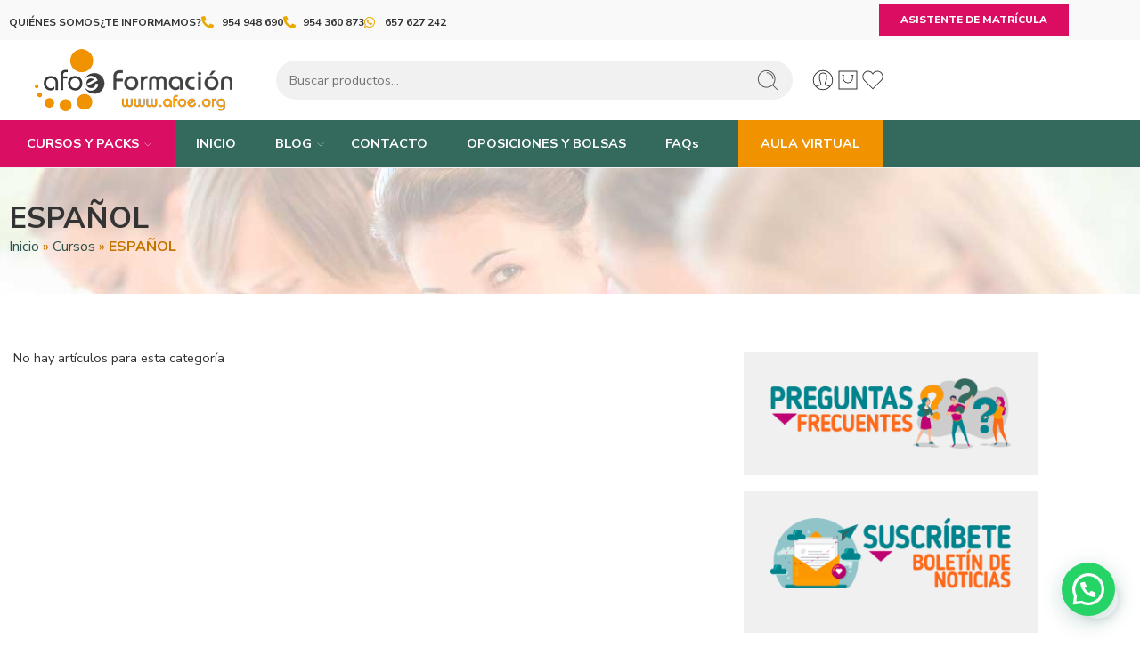

--- FILE ---
content_type: text/html; charset=UTF-8
request_url: https://www.afoe.org/especialidad/espanol/
body_size: 44072
content:
<!DOCTYPE html>
<html lang="es">
<head>
<meta charset="UTF-8" />
<meta http-equiv="X-UA-Compatible" content="IE=Edge" />
<meta name="viewport" content="width=device-width, initial-scale=1.0, maximum-scale=1.0, user-scalable=0" />
<link rel="profile" href="https://gmpg.org/xfn/11" />
<link rel="pingback" href="https://www.afoe.org/xmlrpc.php" />
<link rel="shortcut icon" href="https://www.afoe.org/wp-content/uploads/2021/05/favicon.ico" />
<meta name='robots' content='index, follow, max-image-preview:large, max-snippet:-1, max-video-preview:-1' />

<!-- Google Tag Manager for WordPress by gtm4wp.com -->
<script data-cfasync="false" data-pagespeed-no-defer>
	var gtm4wp_datalayer_name = "dataLayer";
	var dataLayer = dataLayer || [];
	const gtm4wp_use_sku_instead = 0;
	const gtm4wp_currency = 'EUR';
	const gtm4wp_product_per_impression = 0;
	const gtm4wp_clear_ecommerce = false;
	const gtm4wp_datalayer_max_timeout = 2000;

	const gtm4wp_scrollerscript_debugmode         = false;
	const gtm4wp_scrollerscript_callbacktime      = 100;
	const gtm4wp_scrollerscript_readerlocation    = 150;
	const gtm4wp_scrollerscript_contentelementid  = "content";
	const gtm4wp_scrollerscript_scannertime       = 60;
</script>
<!-- End Google Tag Manager for WordPress by gtm4wp.com -->
	<!-- This site is optimized with the Yoast SEO Premium plugin v26.8 (Yoast SEO v26.8) - https://yoast.com/product/yoast-seo-premium-wordpress/ -->
	<title>ESPAÑOL archivos | AFOE</title>
	<link rel="canonical" href="https://www.afoe.org/especialidad/espanol/" />
	<meta property="og:locale" content="es_ES" />
	<meta property="og:type" content="article" />
	<meta property="og:title" content="ESPAÑOL archivos" />
	<meta property="og:url" content="https://www.afoe.org/especialidad/espanol/" />
	<meta property="og:site_name" content="AFOE" />
	<meta name="twitter:card" content="summary_large_image" />
	<meta name="twitter:site" content="@AFOE_Formacion" />
	<script type="application/ld+json" class="yoast-schema-graph">{"@context":"https://schema.org","@graph":[{"@type":"CollectionPage","@id":"https://www.afoe.org/especialidad/espanol/","url":"https://www.afoe.org/especialidad/espanol/","name":"ESPAÑOL archivos | AFOE","isPartOf":{"@id":"https://www.afoe.org/#website"},"breadcrumb":{"@id":"https://www.afoe.org/especialidad/espanol/#breadcrumb"},"inLanguage":"es"},{"@type":"BreadcrumbList","@id":"https://www.afoe.org/especialidad/espanol/#breadcrumb","itemListElement":[{"@type":"ListItem","position":1,"name":"Inicio","item":"https://www.afoe.org/"},{"@type":"ListItem","position":2,"name":"Cursos","item":"https://www.afoe.org/cursos/"},{"@type":"ListItem","position":3,"name":"ESPAÑOL"}]},{"@type":"WebSite","@id":"https://www.afoe.org/#website","url":"https://www.afoe.org/","name":"AFOE","description":"Formación con homologación para profesores y opositores","publisher":{"@id":"https://www.afoe.org/#organization"},"potentialAction":[{"@type":"SearchAction","target":{"@type":"EntryPoint","urlTemplate":"https://www.afoe.org/?s={search_term_string}"},"query-input":{"@type":"PropertyValueSpecification","valueRequired":true,"valueName":"search_term_string"}}],"inLanguage":"es"},{"@type":"Organization","@id":"https://www.afoe.org/#organization","name":"Afoe | Formación para el profesorado","alternateName":"Afoe | Cursos homologados online","url":"https://www.afoe.org/","logo":{"@type":"ImageObject","inLanguage":"es","@id":"https://www.afoe.org/#/schema/logo/image/","url":"https://www.afoe.org/wp-content/uploads/2021/05/afoe-logo.png","contentUrl":"https://www.afoe.org/wp-content/uploads/2021/05/afoe-logo.png","width":222,"height":70,"caption":"Afoe | Formación para el profesorado"},"image":{"@id":"https://www.afoe.org/#/schema/logo/image/"},"sameAs":["https://www.facebook.com/AFOEFormacion","https://x.com/AFOE_Formacion","https://www.instagram.com/afoe_formacion/","https://www.youtube.com/channel/UCDZ9FtdCGVv7FQVvoX25_vg","https://api.whatsapp.com/send?phone=34657627242"],"description":"Expertos en cursos de formación para el personal docente. Cursos baremables en oposiciones al cuerpo docente. 25 años de experiencia nos avalan.","email":"gestion@afoe.org","telephone":"954 360 873","legalName":"Asoc Para La Formacion El Ocio Y El Empleo","foundingDate":"2000-01-01","vatID":"954948690","numberOfEmployees":{"@type":"QuantitativeValue","minValue":"1","maxValue":"10"}}]}</script>
	<!-- / Yoast SEO Premium plugin. -->


<link rel='dns-prefetch' href='//capi-automation.s3.us-east-2.amazonaws.com' />
<link rel='dns-prefetch' href='//fonts.googleapis.com' />
<link rel="alternate" type="application/rss+xml" title="AFOE &raquo; Feed" href="https://www.afoe.org/feed/" />
<link rel="preload" href="//www.afoe.org/wp-content/themes/elessi-theme/assets/minify-font-icons/font-nasa-icons/nasa-font.woff" as="font" type="font/woff" crossorigin /><link rel="preload" href="//www.afoe.org/wp-content/themes/elessi-theme/assets/minify-font-icons/font-pe-icon-7-stroke/Pe-icon-7-stroke.woff" as="font" type="font/woff" crossorigin /><link rel="preload" href="//www.afoe.org/wp-content/themes/elessi-theme/assets/minify-font-icons/font-awesome-4.7.0/fontawesome-webfont.woff2" as="font" type="font/woff2" crossorigin /><link rel="preload" href="//www.afoe.org/wp-content/themes/elessi-theme/assets/minify-font-icons/font-awesome-4.7.0/fontawesome-webfont.woff" as="font" type="font/woff" crossorigin /><link rel="alternate" type="application/rss+xml" title="AFOE &raquo; ESPAÑOL Especialidad Feed" href="https://www.afoe.org/especialidad/espanol/feed/" />
		<style>
			.lazyload,
			.lazyloading {
				max-width: 100%;
			}
		</style>
		<style id='wp-img-auto-sizes-contain-inline-css' type='text/css'>
img:is([sizes=auto i],[sizes^="auto," i]){contain-intrinsic-size:3000px 1500px}
/*# sourceURL=wp-img-auto-sizes-contain-inline-css */
</style>
<link rel='stylesheet' id='dce-animations-css' href='https://www.afoe.org/wp-content/plugins/dynamic-content-for-elementor/assets/css/animations.css?ver=3.3.24' type='text/css' media='all' />
<link rel='stylesheet' id='hfe-widgets-style-css' href='https://www.afoe.org/wp-content/plugins/header-footer-elementor/inc/widgets-css/frontend.css?ver=2.8.2' type='text/css' media='all' />
<link rel='stylesheet' id='hfe-woo-product-grid-css' href='https://www.afoe.org/wp-content/plugins/header-footer-elementor/inc/widgets-css/woo-products.css?ver=2.8.2' type='text/css' media='all' />
<link rel='stylesheet' id='wp-block-library-css' href='https://www.afoe.org/wp-includes/css/dist/block-library/style.min.css?ver=0c682822a954b94c348c4e645d46f25c' type='text/css' media='all' />
<style id='classic-theme-styles-inline-css' type='text/css'>
/*! This file is auto-generated */
.wp-block-button__link{color:#fff;background-color:#32373c;border-radius:9999px;box-shadow:none;text-decoration:none;padding:calc(.667em + 2px) calc(1.333em + 2px);font-size:1.125em}.wp-block-file__button{background:#32373c;color:#fff;text-decoration:none}
/*# sourceURL=/wp-includes/css/classic-themes.min.css */
</style>
<style id='joinchat-button-style-inline-css' type='text/css'>
.wp-block-joinchat-button{border:none!important;text-align:center}.wp-block-joinchat-button figure{display:table;margin:0 auto;padding:0}.wp-block-joinchat-button figcaption{font:normal normal 400 .6em/2em var(--wp--preset--font-family--system-font,sans-serif);margin:0;padding:0}.wp-block-joinchat-button .joinchat-button__qr{background-color:#fff;border:6px solid #25d366;border-radius:30px;box-sizing:content-box;display:block;height:200px;margin:auto;overflow:hidden;padding:10px;width:200px}.wp-block-joinchat-button .joinchat-button__qr canvas,.wp-block-joinchat-button .joinchat-button__qr img{display:block;margin:auto}.wp-block-joinchat-button .joinchat-button__link{align-items:center;background-color:#25d366;border:6px solid #25d366;border-radius:30px;display:inline-flex;flex-flow:row nowrap;justify-content:center;line-height:1.25em;margin:0 auto;text-decoration:none}.wp-block-joinchat-button .joinchat-button__link:before{background:transparent var(--joinchat-ico) no-repeat center;background-size:100%;content:"";display:block;height:1.5em;margin:-.75em .75em -.75em 0;width:1.5em}.wp-block-joinchat-button figure+.joinchat-button__link{margin-top:10px}@media (orientation:landscape)and (min-height:481px),(orientation:portrait)and (min-width:481px){.wp-block-joinchat-button.joinchat-button--qr-only figure+.joinchat-button__link{display:none}}@media (max-width:480px),(orientation:landscape)and (max-height:480px){.wp-block-joinchat-button figure{display:none}}

/*# sourceURL=https://www.afoe.org/wp-content/plugins/creame-whatsapp-me/gutenberg/build/style-index.css */
</style>
<style id='global-styles-inline-css' type='text/css'>
:root{--wp--preset--aspect-ratio--square: 1;--wp--preset--aspect-ratio--4-3: 4/3;--wp--preset--aspect-ratio--3-4: 3/4;--wp--preset--aspect-ratio--3-2: 3/2;--wp--preset--aspect-ratio--2-3: 2/3;--wp--preset--aspect-ratio--16-9: 16/9;--wp--preset--aspect-ratio--9-16: 9/16;--wp--preset--color--black: #000000;--wp--preset--color--cyan-bluish-gray: #abb8c3;--wp--preset--color--white: #ffffff;--wp--preset--color--pale-pink: #f78da7;--wp--preset--color--vivid-red: #cf2e2e;--wp--preset--color--luminous-vivid-orange: #ff6900;--wp--preset--color--luminous-vivid-amber: #fcb900;--wp--preset--color--light-green-cyan: #7bdcb5;--wp--preset--color--vivid-green-cyan: #00d084;--wp--preset--color--pale-cyan-blue: #8ed1fc;--wp--preset--color--vivid-cyan-blue: #0693e3;--wp--preset--color--vivid-purple: #9b51e0;--wp--preset--gradient--vivid-cyan-blue-to-vivid-purple: linear-gradient(135deg,rgb(6,147,227) 0%,rgb(155,81,224) 100%);--wp--preset--gradient--light-green-cyan-to-vivid-green-cyan: linear-gradient(135deg,rgb(122,220,180) 0%,rgb(0,208,130) 100%);--wp--preset--gradient--luminous-vivid-amber-to-luminous-vivid-orange: linear-gradient(135deg,rgb(252,185,0) 0%,rgb(255,105,0) 100%);--wp--preset--gradient--luminous-vivid-orange-to-vivid-red: linear-gradient(135deg,rgb(255,105,0) 0%,rgb(207,46,46) 100%);--wp--preset--gradient--very-light-gray-to-cyan-bluish-gray: linear-gradient(135deg,rgb(238,238,238) 0%,rgb(169,184,195) 100%);--wp--preset--gradient--cool-to-warm-spectrum: linear-gradient(135deg,rgb(74,234,220) 0%,rgb(151,120,209) 20%,rgb(207,42,186) 40%,rgb(238,44,130) 60%,rgb(251,105,98) 80%,rgb(254,248,76) 100%);--wp--preset--gradient--blush-light-purple: linear-gradient(135deg,rgb(255,206,236) 0%,rgb(152,150,240) 100%);--wp--preset--gradient--blush-bordeaux: linear-gradient(135deg,rgb(254,205,165) 0%,rgb(254,45,45) 50%,rgb(107,0,62) 100%);--wp--preset--gradient--luminous-dusk: linear-gradient(135deg,rgb(255,203,112) 0%,rgb(199,81,192) 50%,rgb(65,88,208) 100%);--wp--preset--gradient--pale-ocean: linear-gradient(135deg,rgb(255,245,203) 0%,rgb(182,227,212) 50%,rgb(51,167,181) 100%);--wp--preset--gradient--electric-grass: linear-gradient(135deg,rgb(202,248,128) 0%,rgb(113,206,126) 100%);--wp--preset--gradient--midnight: linear-gradient(135deg,rgb(2,3,129) 0%,rgb(40,116,252) 100%);--wp--preset--font-size--small: 13px;--wp--preset--font-size--medium: 20px;--wp--preset--font-size--large: 36px;--wp--preset--font-size--x-large: 42px;--wp--preset--spacing--20: 0.44rem;--wp--preset--spacing--30: 0.67rem;--wp--preset--spacing--40: 1rem;--wp--preset--spacing--50: 1.5rem;--wp--preset--spacing--60: 2.25rem;--wp--preset--spacing--70: 3.38rem;--wp--preset--spacing--80: 5.06rem;--wp--preset--shadow--natural: 6px 6px 9px rgba(0, 0, 0, 0.2);--wp--preset--shadow--deep: 12px 12px 50px rgba(0, 0, 0, 0.4);--wp--preset--shadow--sharp: 6px 6px 0px rgba(0, 0, 0, 0.2);--wp--preset--shadow--outlined: 6px 6px 0px -3px rgb(255, 255, 255), 6px 6px rgb(0, 0, 0);--wp--preset--shadow--crisp: 6px 6px 0px rgb(0, 0, 0);}:where(.is-layout-flex){gap: 0.5em;}:where(.is-layout-grid){gap: 0.5em;}body .is-layout-flex{display: flex;}.is-layout-flex{flex-wrap: wrap;align-items: center;}.is-layout-flex > :is(*, div){margin: 0;}body .is-layout-grid{display: grid;}.is-layout-grid > :is(*, div){margin: 0;}:where(.wp-block-columns.is-layout-flex){gap: 2em;}:where(.wp-block-columns.is-layout-grid){gap: 2em;}:where(.wp-block-post-template.is-layout-flex){gap: 1.25em;}:where(.wp-block-post-template.is-layout-grid){gap: 1.25em;}.has-black-color{color: var(--wp--preset--color--black) !important;}.has-cyan-bluish-gray-color{color: var(--wp--preset--color--cyan-bluish-gray) !important;}.has-white-color{color: var(--wp--preset--color--white) !important;}.has-pale-pink-color{color: var(--wp--preset--color--pale-pink) !important;}.has-vivid-red-color{color: var(--wp--preset--color--vivid-red) !important;}.has-luminous-vivid-orange-color{color: var(--wp--preset--color--luminous-vivid-orange) !important;}.has-luminous-vivid-amber-color{color: var(--wp--preset--color--luminous-vivid-amber) !important;}.has-light-green-cyan-color{color: var(--wp--preset--color--light-green-cyan) !important;}.has-vivid-green-cyan-color{color: var(--wp--preset--color--vivid-green-cyan) !important;}.has-pale-cyan-blue-color{color: var(--wp--preset--color--pale-cyan-blue) !important;}.has-vivid-cyan-blue-color{color: var(--wp--preset--color--vivid-cyan-blue) !important;}.has-vivid-purple-color{color: var(--wp--preset--color--vivid-purple) !important;}.has-black-background-color{background-color: var(--wp--preset--color--black) !important;}.has-cyan-bluish-gray-background-color{background-color: var(--wp--preset--color--cyan-bluish-gray) !important;}.has-white-background-color{background-color: var(--wp--preset--color--white) !important;}.has-pale-pink-background-color{background-color: var(--wp--preset--color--pale-pink) !important;}.has-vivid-red-background-color{background-color: var(--wp--preset--color--vivid-red) !important;}.has-luminous-vivid-orange-background-color{background-color: var(--wp--preset--color--luminous-vivid-orange) !important;}.has-luminous-vivid-amber-background-color{background-color: var(--wp--preset--color--luminous-vivid-amber) !important;}.has-light-green-cyan-background-color{background-color: var(--wp--preset--color--light-green-cyan) !important;}.has-vivid-green-cyan-background-color{background-color: var(--wp--preset--color--vivid-green-cyan) !important;}.has-pale-cyan-blue-background-color{background-color: var(--wp--preset--color--pale-cyan-blue) !important;}.has-vivid-cyan-blue-background-color{background-color: var(--wp--preset--color--vivid-cyan-blue) !important;}.has-vivid-purple-background-color{background-color: var(--wp--preset--color--vivid-purple) !important;}.has-black-border-color{border-color: var(--wp--preset--color--black) !important;}.has-cyan-bluish-gray-border-color{border-color: var(--wp--preset--color--cyan-bluish-gray) !important;}.has-white-border-color{border-color: var(--wp--preset--color--white) !important;}.has-pale-pink-border-color{border-color: var(--wp--preset--color--pale-pink) !important;}.has-vivid-red-border-color{border-color: var(--wp--preset--color--vivid-red) !important;}.has-luminous-vivid-orange-border-color{border-color: var(--wp--preset--color--luminous-vivid-orange) !important;}.has-luminous-vivid-amber-border-color{border-color: var(--wp--preset--color--luminous-vivid-amber) !important;}.has-light-green-cyan-border-color{border-color: var(--wp--preset--color--light-green-cyan) !important;}.has-vivid-green-cyan-border-color{border-color: var(--wp--preset--color--vivid-green-cyan) !important;}.has-pale-cyan-blue-border-color{border-color: var(--wp--preset--color--pale-cyan-blue) !important;}.has-vivid-cyan-blue-border-color{border-color: var(--wp--preset--color--vivid-cyan-blue) !important;}.has-vivid-purple-border-color{border-color: var(--wp--preset--color--vivid-purple) !important;}.has-vivid-cyan-blue-to-vivid-purple-gradient-background{background: var(--wp--preset--gradient--vivid-cyan-blue-to-vivid-purple) !important;}.has-light-green-cyan-to-vivid-green-cyan-gradient-background{background: var(--wp--preset--gradient--light-green-cyan-to-vivid-green-cyan) !important;}.has-luminous-vivid-amber-to-luminous-vivid-orange-gradient-background{background: var(--wp--preset--gradient--luminous-vivid-amber-to-luminous-vivid-orange) !important;}.has-luminous-vivid-orange-to-vivid-red-gradient-background{background: var(--wp--preset--gradient--luminous-vivid-orange-to-vivid-red) !important;}.has-very-light-gray-to-cyan-bluish-gray-gradient-background{background: var(--wp--preset--gradient--very-light-gray-to-cyan-bluish-gray) !important;}.has-cool-to-warm-spectrum-gradient-background{background: var(--wp--preset--gradient--cool-to-warm-spectrum) !important;}.has-blush-light-purple-gradient-background{background: var(--wp--preset--gradient--blush-light-purple) !important;}.has-blush-bordeaux-gradient-background{background: var(--wp--preset--gradient--blush-bordeaux) !important;}.has-luminous-dusk-gradient-background{background: var(--wp--preset--gradient--luminous-dusk) !important;}.has-pale-ocean-gradient-background{background: var(--wp--preset--gradient--pale-ocean) !important;}.has-electric-grass-gradient-background{background: var(--wp--preset--gradient--electric-grass) !important;}.has-midnight-gradient-background{background: var(--wp--preset--gradient--midnight) !important;}.has-small-font-size{font-size: var(--wp--preset--font-size--small) !important;}.has-medium-font-size{font-size: var(--wp--preset--font-size--medium) !important;}.has-large-font-size{font-size: var(--wp--preset--font-size--large) !important;}.has-x-large-font-size{font-size: var(--wp--preset--font-size--x-large) !important;}
:where(.wp-block-post-template.is-layout-flex){gap: 1.25em;}:where(.wp-block-post-template.is-layout-grid){gap: 1.25em;}
:where(.wp-block-term-template.is-layout-flex){gap: 1.25em;}:where(.wp-block-term-template.is-layout-grid){gap: 1.25em;}
:where(.wp-block-columns.is-layout-flex){gap: 2em;}:where(.wp-block-columns.is-layout-grid){gap: 2em;}
:root :where(.wp-block-pullquote){font-size: 1.5em;line-height: 1.6;}
/*# sourceURL=global-styles-inline-css */
</style>
<style id='woocommerce-inline-inline-css' type='text/css'>
.woocommerce form .form-row .required { visibility: visible; }
/*# sourceURL=woocommerce-inline-inline-css */
</style>
<link rel='stylesheet' id='dce-style-css' href='https://www.afoe.org/wp-content/plugins/dynamic-content-for-elementor/assets/css/style.min.css?ver=3.3.24' type='text/css' media='all' />
<link rel='stylesheet' id='dce-hidden-label-css' href='https://www.afoe.org/wp-content/plugins/dynamic-content-for-elementor/assets/css/hidden-label.min.css?ver=3.3.24' type='text/css' media='all' />
<link rel='stylesheet' id='dce-dynamic-visibility-css' href='https://www.afoe.org/wp-content/plugins/dynamic-content-for-elementor/assets/css/dynamic-visibility.min.css?ver=3.3.24' type='text/css' media='all' />
<link rel='stylesheet' id='dce-tooltip-css' href='https://www.afoe.org/wp-content/plugins/dynamic-content-for-elementor/assets/css/tooltip.min.css?ver=3.3.24' type='text/css' media='all' />
<link rel='stylesheet' id='dce-reveal-css' href='https://www.afoe.org/wp-content/plugins/dynamic-content-for-elementor/assets/css/reveal.min.css?ver=3.3.24' type='text/css' media='all' />
<link rel='stylesheet' id='dce-plyr-css' href='https://www.afoe.org/wp-content/plugins/dynamic-content-for-elementor/assets/node/plyr/plyr.css?ver=3.3.24' type='text/css' media='all' />
<link rel='stylesheet' id='hfe-style-css' href='https://www.afoe.org/wp-content/plugins/header-footer-elementor/assets/css/header-footer-elementor.css?ver=2.8.2' type='text/css' media='all' />
<link rel='stylesheet' id='elementor-icons-css' href='https://www.afoe.org/wp-content/plugins/elementor/assets/lib/eicons/css/elementor-icons.min.css?ver=5.46.0' type='text/css' media='all' />
<link rel='stylesheet' id='elementor-frontend-css' href='https://www.afoe.org/wp-content/plugins/elementor/assets/css/frontend.min.css?ver=3.34.2' type='text/css' media='all' />
<style id='elementor-frontend-inline-css' type='text/css'>
.elementor-kit-12{--e-global-color-primary:#6EC1E4;--e-global-color-secondary:#54595F;--e-global-color-text:#7A7A7A;--e-global-color-accent:#61CE70;--e-global-typography-primary-font-family:"Roboto";--e-global-typography-primary-font-weight:600;--e-global-typography-secondary-font-family:"Roboto Slab";--e-global-typography-secondary-font-weight:400;--e-global-typography-text-font-family:"Roboto";--e-global-typography-text-font-weight:400;--e-global-typography-accent-font-family:"Roboto";--e-global-typography-accent-font-weight:500;}.elementor-kit-12 e-page-transition{background-color:#FFBC7D;}.elementor-section.elementor-section-boxed > .elementor-container{max-width:1140px;}.e-con{--container-max-width:1140px;}.elementor-widget:not(:last-child){margin-block-end:20px;}.elementor-element{--widgets-spacing:20px 20px;--widgets-spacing-row:20px;--widgets-spacing-column:20px;}{}h1.entry-title{display:var(--page-title-display);}@media(max-width:1024px){.elementor-section.elementor-section-boxed > .elementor-container{max-width:1024px;}.e-con{--container-max-width:1024px;}}@media(max-width:767px){.elementor-section.elementor-section-boxed > .elementor-container{max-width:767px;}.e-con{--container-max-width:767px;}}
.elementor-82226 .elementor-element.elementor-element-1f84cad:not(.elementor-motion-effects-element-type-background), .elementor-82226 .elementor-element.elementor-element-1f84cad > .elementor-motion-effects-container > .elementor-motion-effects-layer{background-image:url("https://www.afoe.org/wp-content/uploads/2021/07/afoe-cursos-homologados-para-profesores-1.jpg");background-position:top center;background-size:cover;}.elementor-82226 .elementor-element.elementor-element-1f84cad > .elementor-background-overlay{opacity:0.8;transition:background 0.3s, border-radius 0.3s, opacity 0.3s;}.elementor-82226 .elementor-element.elementor-element-1f84cad{transition:background 0.3s, border 0.3s, border-radius 0.3s, box-shadow 0.3s;padding:30px 10px 30px 0px;}.elementor-82226 .elementor-element.elementor-element-1cf2c7e .elementor-heading-title{font-size:2.3em;}.elementor-82226 .elementor-element.elementor-element-a3b4a09 > .elementor-widget-container{margin:-17px 0px 0px 0px;}.elementor-82226 .elementor-element.elementor-element-a3b4a09{font-size:1.1em;color:#C27600;}.elementor-82226 .elementor-element.elementor-element-a3b4a09 a{color:#2A544C;}.elementor-82226 .elementor-element.elementor-element-8788e4f{margin-top:0px;margin-bottom:0px;padding:50px 0px 50px 0px;}.elementor-82226 .elementor-element.elementor-element-bbedf92{--grid-row-gap:35px;--grid-column-gap:30px;}.elementor-82226 .elementor-element.elementor-element-bbedf92 .elementor-post__thumbnail__link{width:100%;}.elementor-82226 .elementor-element.elementor-element-bbedf92 .elementor-post__meta-data span + span:before{content:"•";}.elementor-82226 .elementor-element.elementor-element-bbedf92 .elementor-post__text{margin-top:20px;}.elementor-82226 .elementor-element.elementor-element-bbedf92 .elementor-post__badge{right:0;}.elementor-82226 .elementor-element.elementor-element-bbedf92 .elementor-post__card .elementor-post__badge{background-color:#F19301;color:#FFFFFF;margin:20px;}.elementor-82226 .elementor-element.elementor-element-bbedf92 .elementor-pagination{text-align:center;}body:not(.rtl) .elementor-82226 .elementor-element.elementor-element-bbedf92 .elementor-pagination .page-numbers:not(:first-child){margin-left:calc( 10px/2 );}body:not(.rtl) .elementor-82226 .elementor-element.elementor-element-bbedf92 .elementor-pagination .page-numbers:not(:last-child){margin-right:calc( 10px/2 );}body.rtl .elementor-82226 .elementor-element.elementor-element-bbedf92 .elementor-pagination .page-numbers:not(:first-child){margin-right:calc( 10px/2 );}body.rtl .elementor-82226 .elementor-element.elementor-element-bbedf92 .elementor-pagination .page-numbers:not(:last-child){margin-left:calc( 10px/2 );}@media(max-width:767px){.elementor-82226 .elementor-element.elementor-element-bbedf92 .elementor-post__thumbnail__link{width:100%;}}/* Start custom CSS */.elementor-pagination {
    text-align: center;
    margin-top: 20px;
}/* End custom CSS */
/*# sourceURL=elementor-frontend-inline-css */
</style>
<link rel='stylesheet' id='dashicons-css' href='https://www.afoe.org/wp-includes/css/dashicons.min.css?ver=0c682822a954b94c348c4e645d46f25c' type='text/css' media='all' />
<style id='dashicons-inline-css' type='text/css'>
[data-font="Dashicons"]:before {font-family: 'Dashicons' !important;content: attr(data-icon) !important;speak: none !important;font-weight: normal !important;font-variant: normal !important;text-transform: none !important;line-height: 1 !important;font-style: normal !important;-webkit-font-smoothing: antialiased !important;-moz-osx-font-smoothing: grayscale !important;}
/*# sourceURL=dashicons-inline-css */
</style>
<link rel='stylesheet' id='uael-frontend-css' href='https://www.afoe.org/wp-content/plugins/ultimate-elementor/assets/min-css/uael-frontend.min.css?ver=1.42.3' type='text/css' media='all' />
<link rel='stylesheet' id='uael-teammember-social-icons-css' href='https://www.afoe.org/wp-content/plugins/elementor/assets/css/widget-social-icons.min.css?ver=3.24.0' type='text/css' media='all' />
<link rel='stylesheet' id='uael-social-share-icons-brands-css' href='https://www.afoe.org/wp-content/plugins/elementor/assets/lib/font-awesome/css/brands.css?ver=5.15.3' type='text/css' media='all' />
<link rel='stylesheet' id='uael-social-share-icons-fontawesome-css' href='https://www.afoe.org/wp-content/plugins/elementor/assets/lib/font-awesome/css/fontawesome.css?ver=5.15.3' type='text/css' media='all' />
<link rel='stylesheet' id='uael-nav-menu-icons-css' href='https://www.afoe.org/wp-content/plugins/elementor/assets/lib/font-awesome/css/solid.css?ver=5.15.3' type='text/css' media='all' />
<link rel='stylesheet' id='font-awesome-5-all-css' href='https://www.afoe.org/wp-content/plugins/elementor/assets/lib/font-awesome/css/all.min.css?ver=3.34.2' type='text/css' media='all' />
<link rel='stylesheet' id='font-awesome-4-shim-css' href='https://www.afoe.org/wp-content/plugins/elementor/assets/lib/font-awesome/css/v4-shims.min.css?ver=3.34.2' type='text/css' media='all' />
<link rel='stylesheet' id='elessi-fonts-icons-css' href='https://www.afoe.org/wp-content/themes/elessi-theme/assets/minify-font-icons/fonts.min.css?ver=0c682822a954b94c348c4e645d46f25c' type='text/css' media='all' />
<link rel='stylesheet' id='photoswipe-css' href='https://www.afoe.org/wp-content/plugins/woocommerce/assets/css/photoswipe/photoswipe.min.css?ver=10.4.3' type='text/css' media='all' />
<link rel='stylesheet' id='photoswipe-default-skin-css' href='https://www.afoe.org/wp-content/plugins/woocommerce/assets/css/photoswipe/default-skin/default-skin.min.css?ver=10.4.3' type='text/css' media='all' />
<link rel='stylesheet' id='nasa-fonts-css' href='https://fonts.googleapis.com/css?family=Nunito+Sans%3A300%2C300italic%2C400%2C400italic%2C500%2C500italic%2C600%2C600italic%2C700%2C700italic%2C800%2C800italic%2C900%2C900italic&#038;subset=latin&#038;display=swap&#038;ver=0c682822a954b94c348c4e645d46f25c' type='text/css' media='all' />
<link rel='stylesheet' id='widget-heading-css' href='https://www.afoe.org/wp-content/plugins/elementor/assets/css/widget-heading.min.css?ver=3.34.2' type='text/css' media='all' />
<link rel='stylesheet' id='widget-breadcrumbs-css' href='https://www.afoe.org/wp-content/plugins/elementor-pro/assets/css/widget-breadcrumbs.min.css?ver=3.34.3' type='text/css' media='all' />
<link rel='stylesheet' id='widget-posts-css' href='https://www.afoe.org/wp-content/plugins/elementor-pro/assets/css/widget-posts.min.css?ver=3.34.3' type='text/css' media='all' />
<link rel='stylesheet' id='tablepress-default-css' href='https://www.afoe.org/wp-content/plugins/tablepress/css/build/default.css?ver=3.2.6' type='text/css' media='all' />
<link rel='stylesheet' id='hfe-elementor-icons-css' href='https://www.afoe.org/wp-content/plugins/elementor/assets/lib/eicons/css/elementor-icons.min.css?ver=5.34.0' type='text/css' media='all' />
<link rel='stylesheet' id='hfe-icons-list-css' href='https://www.afoe.org/wp-content/plugins/elementor/assets/css/widget-icon-list.min.css?ver=3.24.3' type='text/css' media='all' />
<link rel='stylesheet' id='hfe-social-icons-css' href='https://www.afoe.org/wp-content/plugins/elementor/assets/css/widget-social-icons.min.css?ver=3.24.0' type='text/css' media='all' />
<link rel='stylesheet' id='hfe-social-share-icons-brands-css' href='https://www.afoe.org/wp-content/plugins/elementor/assets/lib/font-awesome/css/brands.css?ver=5.15.3' type='text/css' media='all' />
<link rel='stylesheet' id='hfe-social-share-icons-fontawesome-css' href='https://www.afoe.org/wp-content/plugins/elementor/assets/lib/font-awesome/css/fontawesome.css?ver=5.15.3' type='text/css' media='all' />
<link rel='stylesheet' id='hfe-nav-menu-icons-css' href='https://www.afoe.org/wp-content/plugins/elementor/assets/lib/font-awesome/css/solid.css?ver=5.15.3' type='text/css' media='all' />
<link rel='stylesheet' id='hfe-widget-blockquote-css' href='https://www.afoe.org/wp-content/plugins/elementor-pro/assets/css/widget-blockquote.min.css?ver=3.25.0' type='text/css' media='all' />
<link rel='stylesheet' id='hfe-mega-menu-css' href='https://www.afoe.org/wp-content/plugins/elementor-pro/assets/css/widget-mega-menu.min.css?ver=3.26.2' type='text/css' media='all' />
<link rel='stylesheet' id='hfe-nav-menu-widget-css' href='https://www.afoe.org/wp-content/plugins/elementor-pro/assets/css/widget-nav-menu.min.css?ver=3.26.0' type='text/css' media='all' />
<link rel='stylesheet' id='elessi-style-css' href='https://www.afoe.org/wp-content/themes/elessi-theme/style.css?ver=0c682822a954b94c348c4e645d46f25c' type='text/css' media='all' />
<link rel='stylesheet' id='elessi-child-style-css' href='https://www.afoe.org/wp-content/themes/elessi-theme-child/style.css?ver=0c682822a954b94c348c4e645d46f25c' type='text/css' media='all' />
<link rel='stylesheet' id='elessi-style-elementor-css' href='https://www.afoe.org/wp-content/themes/elessi-theme/style-elementor.css' type='text/css' media='all' />
<link rel='stylesheet' id='e-animations-css' href='https://www.afoe.org/wp-content/themes/elessi-theme/assets/css/animate.min.css' type='text/css' media='all' />
<link rel='stylesheet' id='elessi-style-large-css' href='https://www.afoe.org/wp-content/themes/elessi-theme/assets/css/style-large.css' type='text/css' media='all' />
<link rel='stylesheet' id='nasa-sc-woo-css' href='https://www.afoe.org/wp-content/plugins/nasa-core/assets/css/nasa-sc-woo.css' type='text/css' media='all' />
<link rel='stylesheet' id='nasa-sc-css' href='https://www.afoe.org/wp-content/plugins/nasa-core/assets/css/nasa-sc.css' type='text/css' media='all' />
<link rel='stylesheet' id='elessi-style-dynamic-css' href='//www.afoe.org/wp-content/uploads/nasa-dynamic/dynamic.css?ver=1763494915' type='text/css' media='all' />
<link rel='stylesheet' id='elementor-gf-local-roboto-css' href='https://www.afoe.org/wp-content/uploads/elementor/google-fonts/css/roboto.css?ver=1742225964' type='text/css' media='all' />
<link rel='stylesheet' id='elementor-gf-local-robotoslab-css' href='https://www.afoe.org/wp-content/uploads/elementor/google-fonts/css/robotoslab.css?ver=1742225966' type='text/css' media='all' />
<link rel='stylesheet' id='wdp_pricing-table-css' href='https://www.afoe.org/wp-content/plugins/advanced-dynamic-pricing-pro-1/BaseVersion/assets/css/pricing-table.css?ver=3.1.5' type='text/css' media='all' />
<link rel='stylesheet' id='wdp_deals-table-css' href='https://www.afoe.org/wp-content/plugins/advanced-dynamic-pricing-pro-1/BaseVersion/assets/css/deals-table.css?ver=3.1.5' type='text/css' media='all' />
<script type="text/javascript" src="https://www.afoe.org/wp-includes/js/jquery/jquery.min.js?ver=3.7.1" id="jquery-core-js"></script>
<script type="text/javascript" src="https://www.afoe.org/wp-includes/js/jquery/jquery-migrate.min.js?ver=3.4.1" id="jquery-migrate-js"></script>
<script type="text/javascript" id="jquery-js-after">
/* <![CDATA[ */
!function($){"use strict";$(document).ready(function(){$(this).scrollTop()>100&&$(".hfe-scroll-to-top-wrap").removeClass("hfe-scroll-to-top-hide"),$(window).scroll(function(){$(this).scrollTop()<100?$(".hfe-scroll-to-top-wrap").fadeOut(300):$(".hfe-scroll-to-top-wrap").fadeIn(300)}),$(".hfe-scroll-to-top-wrap").on("click",function(){$("html, body").animate({scrollTop:0},300);return!1})})}(jQuery);
!function($){'use strict';$(document).ready(function(){var bar=$('.hfe-reading-progress-bar');if(!bar.length)return;$(window).on('scroll',function(){var s=$(window).scrollTop(),d=$(document).height()-$(window).height(),p=d? s/d*100:0;bar.css('width',p+'%')});});}(jQuery);
//# sourceURL=jquery-js-after
/* ]]> */
</script>
<script type="text/javascript" src="https://www.afoe.org/wp-content/plugins/shortcode-for-current-date/dist/script.js?ver=0c682822a954b94c348c4e645d46f25c" id="shortcode-for-current-date-script-js"></script>
<script type="text/javascript" id="link-juice-optimizer-js-extra">
/* <![CDATA[ */
var php_vars = {"ljo_clase":"afofusc"};
//# sourceURL=link-juice-optimizer-js-extra
/* ]]> */
</script>
<script type="text/javascript" src="https://www.afoe.org/wp-content/plugins/link-juice-optimizer/public/js/link-juice-optimizer.js?ver=2.3.2" id="link-juice-optimizer-js"></script>
<script type="text/javascript" src="https://www.afoe.org/wp-content/plugins/woocommerce/assets/js/jquery-blockui/jquery.blockUI.min.js?ver=2.7.0-wc.10.4.3" id="wc-jquery-blockui-js" defer="defer" data-wp-strategy="defer"></script>
<script type="text/javascript" id="wc-add-to-cart-js-extra">
/* <![CDATA[ */
var wc_add_to_cart_params = {"ajax_url":"/wp-admin/admin-ajax.php","wc_ajax_url":"/?wc-ajax=%%endpoint%%","i18n_view_cart":"Ver carrito","cart_url":"https://www.afoe.org/carrito/","is_cart":"","cart_redirect_after_add":"yes"};
//# sourceURL=wc-add-to-cart-js-extra
/* ]]> */
</script>
<script type="text/javascript" src="https://www.afoe.org/wp-content/plugins/woocommerce/assets/js/frontend/add-to-cart.min.js?ver=10.4.3" id="wc-add-to-cart-js" defer="defer" data-wp-strategy="defer"></script>
<script type="text/javascript" src="https://www.afoe.org/wp-content/plugins/woocommerce/assets/js/js-cookie/js.cookie.min.js?ver=2.1.4-wc.10.4.3" id="wc-js-cookie-js" defer="defer" data-wp-strategy="defer"></script>
<script type="text/javascript" id="woocommerce-js-extra">
/* <![CDATA[ */
var woocommerce_params = {"ajax_url":"/wp-admin/admin-ajax.php","wc_ajax_url":"/?wc-ajax=%%endpoint%%","i18n_password_show":"Mostrar contrase\u00f1a","i18n_password_hide":"Ocultar contrase\u00f1a"};
//# sourceURL=woocommerce-js-extra
/* ]]> */
</script>
<script type="text/javascript" src="https://www.afoe.org/wp-content/plugins/woocommerce/assets/js/frontend/woocommerce.min.js?ver=10.4.3" id="woocommerce-js" defer="defer" data-wp-strategy="defer"></script>
<script type="text/javascript" src="https://www.afoe.org/wp-content/plugins/duracelltomi-google-tag-manager/dist/js/analytics-talk-content-tracking.js?ver=1.22.3" id="gtm4wp-scroll-tracking-js"></script>
<script type="text/javascript" src="https://www.afoe.org/wp-content/plugins/elementor/assets/lib/font-awesome/js/v4-shims.min.js?ver=3.34.2" id="font-awesome-4-shim-js"></script>
<script type="text/javascript" src="https://www.afoe.org/wp-content/plugins/woocommerce/assets/js/photoswipe/photoswipe.min.js?ver=4.1.1-wc.10.4.3" id="wc-photoswipe-js" defer="defer" data-wp-strategy="defer"></script>
<script type="text/javascript" src="https://www.afoe.org/wp-content/plugins/woocommerce/assets/js/photoswipe/photoswipe-ui-default.min.js?ver=4.1.1-wc.10.4.3" id="wc-photoswipe-ui-default-js" defer="defer" data-wp-strategy="defer"></script>
<script type="text/javascript" src="https://www.afoe.org/wp-content/plugins/woocommerce/assets/js/jquery-cookie/jquery.cookie.min.js?ver=1.4.1-wc.10.4.3" id="wc-jquery-cookie-js" defer="defer" data-wp-strategy="defer"></script>
<script type="text/javascript" id="wc-cart-fragments-js-extra">
/* <![CDATA[ */
var wc_cart_fragments_params = {"ajax_url":"/wp-admin/admin-ajax.php","wc_ajax_url":"/?wc-ajax=%%endpoint%%","cart_hash_key":"wc_cart_hash_0d979ce4b6fa2b43d883a080cc177eec","fragment_name":"wc_fragments_0d979ce4b6fa2b43d883a080cc177eec","request_timeout":"5000"};
//# sourceURL=wc-cart-fragments-js-extra
/* ]]> */
</script>
<script type="text/javascript" src="https://www.afoe.org/wp-content/plugins/woocommerce/assets/js/frontend/cart-fragments.min.js?ver=10.4.3" id="wc-cart-fragments-js" defer="defer" data-wp-strategy="defer"></script>

<style>
a.afofusc,
span.afofusc {
	cursor: pointer;
}
a.ljoptimizer,
span.ljoptimizer {
	cursor: pointer; /* añade el cursor que simula un enlace */
}
</style>
<style type = "text/css">
  .wt-carskin-light1 .wt-detailcnt,.wt-carskin-light2 .wt-detailcnt{
    background: #f7f7f7;
  }
  .wt-carskin-dark1 .wt-detailcnt , .wt-carskin-dark2 .wt-detailcnt{
    background: #414141;
  }
  .wt-downlink a{ color:#a7a7a7!important;border-color:#a7a7a7!important}
   .wt-downlink a:hover{ color:#309af7!important;border-color:#309af7!important}
  .wt-itemcnt .wt-overally.fadein-eff{ background-color:#000000;  }
  .wt-link-icon , .wt-zoom-icon{ color:#309af7!important; }
  .wt-title a{ color:#bbbbbb!important; }
   .wt-title a:hover{ color:#309af7!important; }
  
  .wt-text{ color:#a7a7a7 }
  .wt-detailcnt .wt-price-vis ins{ color:#309af7  }
  .wt-carskin-dark2 .wt-detailcnt .wt-title, .wt-carskin-dark2 .wt-detailcnt .wt-text, .wt-carskin-dark2 .wt-detailcnt .wt-price-vis{  border-color:#636363!important; }
  .wt-notify , .wt-onsale{ background:#309af7; color:#ffffff;  }
    
 </style>
	
<!-- Google Tag Manager for WordPress by gtm4wp.com -->
<!-- GTM Container placement set to automatic -->
<script data-cfasync="false" data-pagespeed-no-defer type="text/javascript">
	var dataLayer_content = {"visitorLoginState":"logged-out","visitorEmail":"","visitorEmailHash":"","visitorRegistrationDate":"","visitorUsername":"","visitorIP":"18.117.253.134","pagePostType":false,"pagePostType2":"tax-","pageCategory":[],"customerTotalOrders":0,"customerTotalOrderValue":0,"customerFirstName":"","customerLastName":"","customerBillingFirstName":"","customerBillingLastName":"","customerBillingCompany":"","customerBillingAddress1":"","customerBillingAddress2":"","customerBillingCity":"","customerBillingState":"","customerBillingPostcode":"","customerBillingCountry":"","customerBillingEmail":"","customerBillingEmailHash":"","customerBillingPhone":"","customerShippingFirstName":"","customerShippingLastName":"","customerShippingCompany":"","customerShippingAddress1":"","customerShippingAddress2":"","customerShippingCity":"","customerShippingState":"","customerShippingPostcode":"","customerShippingCountry":"","cartContent":{"totals":{"applied_coupons":[],"discount_total":0,"subtotal":0,"total":0},"items":[]}};
	dataLayer.push( dataLayer_content );
</script>
<script data-cfasync="false" data-pagespeed-no-defer type="text/javascript">
(function(w,d,s,l,i){w[l]=w[l]||[];w[l].push({'gtm.start':
new Date().getTime(),event:'gtm.js'});var f=d.getElementsByTagName(s)[0],
j=d.createElement(s),dl=l!='dataLayer'?'&l='+l:'';j.async=true;j.src=
'//www.googletagmanager.com/gtm.js?id='+i+dl;f.parentNode.insertBefore(j,f);
})(window,document,'script','dataLayer','GTM-TGZ3PBX');
</script>
<!-- End Google Tag Manager for WordPress by gtm4wp.com --><link rel="llms-sitemap" href="https://www.afoe.org/llms.txt" />
		<script>
			document.documentElement.className = document.documentElement.className.replace('no-js', 'js');
		</script>
				<style>
			.no-js img.lazyload {
				display: none;
			}

			figure.wp-block-image img.lazyloading {
				min-width: 150px;
			}

			.lazyload,
			.lazyloading {
				--smush-placeholder-width: 100px;
				--smush-placeholder-aspect-ratio: 1/1;
				width: var(--smush-image-width, var(--smush-placeholder-width)) !important;
				aspect-ratio: var(--smush-image-aspect-ratio, var(--smush-placeholder-aspect-ratio)) !important;
			}

						.lazyload, .lazyloading {
				opacity: 0;
			}

			.lazyloaded {
				opacity: 1;
				transition: opacity 400ms;
				transition-delay: 0ms;
			}

					</style>
			<noscript><style>.woocommerce-product-gallery{ opacity: 1 !important; }</style></noscript>
	<meta name="generator" content="Elementor 3.34.2; features: additional_custom_breakpoints; settings: css_print_method-internal, google_font-enabled, font_display-auto">
			<script  type="text/javascript">
				!function(f,b,e,v,n,t,s){if(f.fbq)return;n=f.fbq=function(){n.callMethod?
					n.callMethod.apply(n,arguments):n.queue.push(arguments)};if(!f._fbq)f._fbq=n;
					n.push=n;n.loaded=!0;n.version='2.0';n.queue=[];t=b.createElement(e);t.async=!0;
					t.src=v;s=b.getElementsByTagName(e)[0];s.parentNode.insertBefore(t,s)}(window,
					document,'script','https://connect.facebook.net/en_US/fbevents.js');
			</script>
			<!-- WooCommerce Facebook Integration Begin -->
			<script  type="text/javascript">

				fbq('init', '1700358696769814', {}, {
    "agent": "woocommerce_6-10.4.3-3.5.15"
});

				document.addEventListener( 'DOMContentLoaded', function() {
					// Insert placeholder for events injected when a product is added to the cart through AJAX.
					document.body.insertAdjacentHTML( 'beforeend', '<div class=\"wc-facebook-pixel-event-placeholder\"></div>' );
				}, false );

			</script>
			<!-- WooCommerce Facebook Integration End -->
			<link rel="icon" href="https://www.afoe.org/wp-content/uploads/2017/10/logo-afoe-mini.fw_.png" sizes="32x32" />
<link rel="icon" href="https://www.afoe.org/wp-content/uploads/2017/10/logo-afoe-mini.fw_.png" sizes="192x192" />
<link rel="apple-touch-icon" href="https://www.afoe.org/wp-content/uploads/2017/10/logo-afoe-mini.fw_.png" />
<meta name="msapplication-TileImage" content="https://www.afoe.org/wp-content/uploads/2017/10/logo-afoe-mini.fw_.png" />
		<style type="text/css" id="wp-custom-css">
			.nasa-classic-style {
    display: block;
    width: 100%;
    margin-bottom: 20px;
    padding: 10px 0;
    text-align: left;
    background: transparent;
    font-size: 9px;
}
.product-info .entry-title {
    margin: 0;
    word-wrap: break-word;
    font-weight: 800;
    font-size: 180%;
    line-height: 1.1;
    color: #2d2a2a;
}
.price {
    font-size: 110%;
    line-height: 1.2;
    display: inline-block;
    min-height: 15px;
    color: #d10054;
}
.top-bar .nasa-menus-account .nasa-hello-acc {
    color: #d10054 !important;
}
#nasa-labels-filter-top .nasa-labels-filter-accordion.nasa-inited {
    display: none;
}
.sort-bar li {
	display: none;}

.product-info .cart .single_add_to_cart_button {
    background-color: #4c99cb !important;
    border-color: #4c99cb;
    color: #FFF;
}
#masthead {
    border-bottom: solid 1px #f1f1f1;
}
.product-page .nasa-product-details-page {
    padding-top: 50px;
}
.woocommerce-result-count {display:none;}
.nasa-product-grid .add_to_cart_text {background-color:#d10054;}
.nasa-product-grid .quick-view, .nasa-product-grid .btn-compare {background: #d10054;}

.nasa-in-mobile #top-bar .topbar-mobile-text {
    line-height: 3;
    background: #f76b6a;
    color: #fff;
    display: none;
}
.tm-epo-totals {
    clear: both;
    padding-bottom: 1em;
    padding-top: 1em;
    display: none;
}
.tm-epo-element-label {
    font-size: 1.4em;
    font-weight: 900;
}
.tc-label.tm-label {    font-weight: 900;
    color: green;
}

.tc-tooltip {display:none;}



.descripcioncursos .tm-description {
    clear: both;
    text-align: left;
    background-color: #dff9ff;
    padding: 20px 10px;
    margin: 0px 0px 30px 0px;
    font-size: 20px;
    border-left: solid #0025ab 5px;
	border-right: solid #0025ab 5px;
}
.horasseleccionadas {font-size:25px; color:#003f9c;font-weight:600;}

.tc-extra-product-options .cpf-type-product .tmcp-field-wrap label.fullwidth select {border:solid blue 3px;
font-size:16px;
color:blue;
height:60px;}
.cat-item-592, .cat-item-593, .cat-item-594, .cat-item-619, .cat-item-620, .cat-item-621, .cat-item-622 {display:none;}


.aula-virtual {
    background-color: #f19301;
    padding-left: 25px;
    padding-right: 25px;
    padding-bottom: 0px !important;
}
.cat-item-550 {background-color:#DA0D62; display:none;}
.cat-item-550 a {color:#ffffff;
padding:10px;}
.nasa-tax-item {font-weight:800;
	text-transform:uppercase;
}
.vertical-menu-wrapper .root-item .nav-dropdown ul.sub-menu li {
    margin-bottom: -20px;
}
.boton-completo .elementor-button {display:block;}

.nasa-product-details-page .product_meta {
    display: none;
}
.woocommerce .checkout-group label {
    color: #000;
    display: inline;
}
.create-accountt {margin-top:20px !important;}
.nasa-vertical-header {
    cursor: pointer;
    background-color: #da0e62;
    padding-left: 30px;
    margin-right: 20px;
    padding-bottom: 0px !important;
}
.product-page .nasa-sidebar-single-product .toggle-sidebar-shop i {
    font-size: 150%;
    display: block;
    color: #ffffff;
}
.product-page .nasa-sidebar-single-product .toggle-sidebar-shop {
    background: #da0e62;
    border: 1px solid #000000;
}
.followup-checkout {display:none;}

.nasa-error strong {display:none;}

.nasa-change-layout.productList.list {display:none;}

.nasa-classic-style li.active a {
    border-color: #4d4d4d;
    color: #da0e62;
    font-weight: bold;
}
.nasa-classic-style li:hover a {
    border-color: #4d4d4d;
    color: #000000;
    font-weight: bold;
}
.nasa-body-loaded .nasa-product-grid .add-to-cart-grid {display:none;}

.pack-cursos {background-color: #da0f62;
    color: white;
padding-left: 10px}

.pack-cursos a, .pack-cursos a:hover {color:white;}
.nav-wrapper .default-menu .menu-item {
    width: 350px;
    margin-right: 10px;
}
.nasa-badges-wrap {display:none;}

#mobile-navigation li a.accordion:before, #mobile-navigation li a.accordion:after {
    content: "";
    position: absolute;
    width: 13px;
    height: 1px;
    top: 21px;
    right: 15px;
    border-top: 1px solid #fff !important;
}

#mobile-navigation li.nasa-vertical-header a  {
    color: white;
}
#mobile-navigation li.sub-nasa-vertical-header a  {
    color: black;
}
.none {display:none !important;}

.additional_information_tab {display:none !important;}
.nasa-nav-extra-warp {display:none !important;}		</style>
		<!-- Clarity tracking code for https://www.afoe.org/ -->  <script>
    (function(c,l,a,r,i,t,y){
        c[a]=c[a]||function(){(c[a].q=c[a].q||[]).push(arguments)};
        t=l.createElement(r);t.async=1;t.src="https://www.clarity.ms/tag/"+i+"?ref=bwt";
        y=l.getElementsByTagName(r)[0];y.parentNode.insertBefore(t,y);
    })(window, document, "clarity", "script", "s91tb62j5m");
</script>  </head>  <body class="archive tax-especialidad term-espanol term-872 wp-custom-logo wp-theme-elessi-theme wp-child-theme-elessi-theme-child theme-elessi-theme nasa-core-actived nasa-woo-actived woocommerce-no-js ehf-template-elessi-theme ehf-stylesheet-elessi-theme-child antialiased group-blog nasa-focus-main-image nasa-enable-wow uae-sticky-header-enabled elementor-page-82226 elementor-default elementor-template-full-width elementor-kit-12">   <!-- GTM Container placement set to automatic --> <!-- Google Tag Manager (noscript) --> 				<noscript><iframe src="https://www.googletagmanager.com/ns.html?id=GTM-TGZ3PBX" height="0" width="0" style="display:none;visibility:hidden" aria-hidden="true"></iframe></noscript> <!-- End Google Tag Manager (noscript) --><div id="nasa-before-load"><div class="nasa-loader"></div></div>  <!-- Start Wrapper Site -->  <div id="wrapper">    <!-- Start Header Site -->  <header id="header-content" class="site-header">  <style id="elementor-post-151949">.elementor-151949 .elementor-element.elementor-element-1a7718e > .elementor-container > .elementor-column > .elementor-widget-wrap{align-content:center;align-items:center;}.elementor-151949 .elementor-element.elementor-element-1a7718e:not(.elementor-motion-effects-element-type-background), .elementor-151949 .elementor-element.elementor-element-1a7718e > .elementor-motion-effects-container > .elementor-motion-effects-layer{background-color:#F9F9F9;}.elementor-151949 .elementor-element.elementor-element-1a7718e{transition:background 0.3s, border 0.3s, border-radius 0.3s, box-shadow 0.3s;padding:10px 0px 5px 0px;}.elementor-151949 .elementor-element.elementor-element-1a7718e > .elementor-background-overlay{transition:background 0.3s, border-radius 0.3s, opacity 0.3s;}.elementor-151949 .elementor-element.elementor-element-2f70c10 > .elementor-element-populated{padding:0px 0px 0px 10px;}.elementor-151949 .elementor-element.elementor-element-4a6be1b .elementor-icon-list-icon i{color:#EBA900;transition:color 0.3s;}.elementor-151949 .elementor-element.elementor-element-4a6be1b .elementor-icon-list-icon svg{fill:#EBA900;transition:fill 0.3s;}.elementor-151949 .elementor-element.elementor-element-4a6be1b{--e-icon-list-icon-size:14px;--icon-vertical-offset:0px;}.elementor-151949 .elementor-element.elementor-element-4a6be1b .elementor-icon-list-item > .elementor-icon-list-text, .elementor-151949 .elementor-element.elementor-element-4a6be1b .elementor-icon-list-item > a{font-size:12px;font-weight:700;}.elementor-151949 .elementor-element.elementor-element-4a6be1b .elementor-icon-list-text{transition:color 0.3s;}.elementor-151949 .elementor-element.elementor-element-d1ea1d3 > .elementor-element-populated{padding:0px 0px 0px 0px;}.elementor-151949 .elementor-element.elementor-element-933aaee .elementor-button{background-color:#DA0D62;font-size:0.8em;font-weight:800;border-radius:0px 0px 0px 0px;}.elementor-151949 .elementor-element.elementor-element-933aaee > .elementor-widget-container{margin:-5px 0px 0px 0px;}.elementor-151949 .elementor-element.elementor-element-8b4f920 > .elementor-container > .elementor-column > .elementor-widget-wrap{align-content:center;align-items:center;}.elementor-151949 .elementor-element.elementor-element-8b4f920:not(.elementor-motion-effects-element-type-background), .elementor-151949 .elementor-element.elementor-element-8b4f920 > .elementor-motion-effects-container > .elementor-motion-effects-layer{background-color:#FFFFFF;}.elementor-151949 .elementor-element.elementor-element-8b4f920{transition:background 0.3s, border 0.3s, border-radius 0.3s, box-shadow 0.3s;}.elementor-151949 .elementor-element.elementor-element-8b4f920 > .elementor-background-overlay{transition:background 0.3s, border-radius 0.3s, opacity 0.3s;}.elementor-151949 .elementor-element.elementor-element-bca7f53{width:auto;max-width:auto;}.elementor-151949 .elementor-element.elementor-element-e3784ae{width:auto;max-width:auto;}.elementor-151949 .elementor-element.elementor-element-e3784ae > .elementor-widget-container{margin:0px 0px 0px 10px;}.elementor-151949 .elementor-element.elementor-element-e3784ae .elementor-icon-wrapper{text-align:center;}.elementor-151949 .elementor-element.elementor-element-e3784ae.elementor-view-stacked .elementor-icon{background-color:#000000;}.elementor-151949 .elementor-element.elementor-element-e3784ae.elementor-view-framed .elementor-icon, .elementor-151949 .elementor-element.elementor-element-e3784ae.elementor-view-default .elementor-icon{color:#000000;border-color:#000000;}.elementor-151949 .elementor-element.elementor-element-e3784ae.elementor-view-framed .elementor-icon, .elementor-151949 .elementor-element.elementor-element-e3784ae.elementor-view-default .elementor-icon svg{fill:#000000;}.elementor-151949 .elementor-element.elementor-element-e3784ae .elementor-icon{font-size:24px;}.elementor-151949 .elementor-element.elementor-element-e3784ae .elementor-icon svg{height:24px;}.elementor-151949 .elementor-element.elementor-element-53ab481:not(.elementor-motion-effects-element-type-background), .elementor-151949 .elementor-element.elementor-element-53ab481 > .elementor-motion-effects-container > .elementor-motion-effects-layer{background-color:#34695E;}.elementor-151949 .elementor-element.elementor-element-53ab481{transition:background 0.3s, border 0.3s, border-radius 0.3s, box-shadow 0.3s;padding:0px 0px 0px 0px;}.elementor-151949 .elementor-element.elementor-element-53ab481 > .elementor-background-overlay{transition:background 0.3s, border-radius 0.3s, opacity 0.3s;}.elementor-151949 .elementor-element.elementor-element-092cfd8 > .elementor-element-populated{padding:0px 0px 0px 0px;}@media(max-width:1024px){.elementor-151949 .elementor-element.elementor-element-99211e1 img{width:62%;}}@media(max-width:767px){.elementor-151949 .elementor-element.elementor-element-4103f52{width:47%;}.elementor-151949 .elementor-element.elementor-element-d8ddfe8{width:5%;}.elementor-151949 .elementor-element.elementor-element-c0f101f{width:45%;}}</style>  <div class="header-wrapper header-type-builder">              <div class="header-content-builder nasa-header-content-builder">              <div id="masthead" class="site-header">                  		<div data-elementor-type="wp-post" data-elementor-id="151949" class="elementor elementor-151949" data-elementor-post-type="elementor-hf"> 						<section data-dce-background-color="#F9F9F9" class="elementor-section elementor-top-section elementor-element elementor-element-1a7718e elementor-section-content-middle elementor-hidden-tablet elementor-hidden-mobile elementor-section-boxed elementor-section-height-default elementor-section-height-default" data-id="1a7718e" data-element_type="section" data-settings="{&quot;background_background&quot;:&quot;classic&quot;}"> 						<div class="elementor-container elementor-column-gap-default"> 					<div class="elementor-column elementor-col-66 elementor-top-column elementor-element elementor-element-2f70c10" data-id="2f70c10" data-element_type="column"> 			<div class="elementor-widget-wrap elementor-element-populated"> 						<div class="elementor-element elementor-element-4a6be1b elementor-icon-list--layout-inline elementor-list-item-link-full_width elementor-widget elementor-widget-icon-list" data-id="4a6be1b" data-element_type="widget" data-widget_type="icon-list.default"> 				<div class="elementor-widget-container"> 							<ul class="elementor-icon-list-items elementor-inline-items"> 							<li class="elementor-icon-list-item elementor-inline-item"> 											<a href="https://www.afoe.org/quienes-somos/">  											<span class="elementor-icon-list-text">QUIÉNES SOMOS</span> 											</a> 									</li> 								<li class="elementor-icon-list-item elementor-inline-item"> 											<a href="https://www.afoe.org/contacto/solicita-informacion/">  											<span class="elementor-icon-list-text">¿TE INFORMAMOS?</span> 											</a> 									</li> 								<li class="elementor-icon-list-item elementor-inline-item"> 											<a href="tel:954948690">  												<span class="elementor-icon-list-icon"> 							<i aria-hidden="true" class="fas fa-phone-alt"></i>						</span> 										<span class="elementor-icon-list-text">954 948 690</span> 											</a> 									</li> 								<li class="elementor-icon-list-item elementor-inline-item"> 											<a href="tel:954360873">  												<span class="elementor-icon-list-icon"> 							<i aria-hidden="true" class="fas fa-phone-alt"></i>						</span> 										<span class="elementor-icon-list-text">954 360 873</span> 											</a> 									</li> 								<li class="elementor-icon-list-item elementor-inline-item"> 											<a href="https://api.whatsapp.com/send?phone=34657627242&#038;text=%20%F0%9F%91%8B%20%20Hola...%20Quer%C3%ADa%20contactar%20con%20vosotros%20para...%20">  												<span class="elementor-icon-list-icon"> 							<i aria-hidden="true" class="fab fa-whatsapp"></i>						</span> 										<span class="elementor-icon-list-text">657 627 242</span> 											</a> 									</li> 						</ul> 						</div> 				</div> 					</div> 		</div> 				<div class="elementor-column elementor-col-33 elementor-top-column elementor-element elementor-element-d1ea1d3" data-id="d1ea1d3" data-element_type="column"> 			<div class="elementor-widget-wrap elementor-element-populated"> 						<div data-dce-background-color="#DA0D62" class="elementor-element elementor-element-933aaee elementor-align-right elementor-widget elementor-widget-button" data-id="933aaee" data-element_type="widget" data-settings="{&quot;_animation&quot;:&quot;none&quot;}" data-widget_type="button.default"> 				<div class="elementor-widget-container"> 									<div class="elementor-button-wrapper"> 					<a class="elementor-button elementor-button-link elementor-size-sm" href="/asistente-de-matricula/"> 						<span class="elementor-button-content-wrapper"> 									<span class="elementor-button-text">ASISTENTE DE MATRÍCULA</span> 					</span> 					</a> 				</div> 								</div> 				</div> 					</div> 		</div> 					</div> 		</section> 				<section data-dce-background-color="#FFFFFF" class="elementor-section elementor-top-section elementor-element elementor-element-8b4f920 elementor-section-content-middle elementor-section-boxed elementor-section-height-default elementor-section-height-default" data-id="8b4f920" data-element_type="section" data-settings="{&quot;background_background&quot;:&quot;classic&quot;,&quot;sticky&quot;:&quot;top&quot;,&quot;sticky_on&quot;:[&quot;tablet&quot;,&quot;mobile&quot;],&quot;sticky_offset&quot;:0,&quot;sticky_effects_offset&quot;:0,&quot;sticky_anchor_link_offset&quot;:0}"> 						<div class="elementor-container elementor-column-gap-default"> 					<div class="elementor-column elementor-col-25 elementor-top-column elementor-element elementor-element-4103f52" data-id="4103f52" data-element_type="column"> 			<div class="elementor-widget-wrap elementor-element-populated"> 						<div class="elementor-element elementor-element-99211e1 elementor-widget elementor-widget-theme-site-logo elementor-widget-image" data-id="99211e1" data-element_type="widget" data-widget_type="theme-site-logo.default"> 				<div class="elementor-widget-container"> 											<a href="https://www.afoe.org"> 			<img width="222" height="70" data-src="https://www.afoe.org/wp-content/uploads/2021/05/afoe-logo.png" class="attachment-full size-full wp-image-3867 lazyload" alt="afoe-logo" src="[data-uri]" style="--smush-placeholder-width: 222px; --smush-placeholder-aspect-ratio: 222/70;" />				</a> 											</div> 				</div> 					</div> 		</div> 				<div class="elementor-column elementor-col-50 elementor-top-column elementor-element elementor-element-d8ddfe8 elementor-hidden-mobile" data-id="d8ddfe8" data-element_type="column"> 			<div class="elementor-widget-wrap elementor-element-populated"> 						<div class="elementor-element elementor-element-142b41c elementor-widget elementor-widget-nasa-sc-search-form" data-id="142b41c" data-element_type="widget" data-widget_type="nasa-sc-search-form.default"> 				<div class="elementor-widget-container"> 					<div class="nasa-header-search-sc"><div class="nasa-search-space nasa-search-full"><div class="nasa-show-search-form nasa-search-relative nasa-rightToLeft">      <div class="search-wrapper nasa-ajax-search-form-container classic">                      <form role="search" method="get" class="nasa-search nasa-ajax-search-form" action="https://www.afoe.org/">                  <label for="nasa-input-1" class="hidden-tag">                      Busca aquí                </label>                    <input type="text" name="s" id="nasa-input-1" class="search-field search-input live-search-input" value="" placeholder="Buscar productos..." data-suggestions="Pack, curso homologado..." />                                                      <span class="nasa-icon-submit-page">                      <svg viewBox="0 0 80 80" width="26" height="26" fill="currentColor"><path d="M74.3,72.2L58.7,56.5C69.9,44,69,24.8,56.5,13.5s-31.7-10.3-43,2.2s-10.3,31.7,2.2,43c11.6,10.5,29.3,10.5,40.9,0 l15.7,15.7L74.3,72.2z M36.1,63.5c-15.1,0-27.4-12.3-27.4-27.4C8.7,20.9,21,8.7,36.1,8.7c15.1,0,27.4,12.3,27.4,27.4 C63.5,51.2,51.2,63.5,36.1,63.5z" /><path d="M36.1,12.8v3c11.2,0,20.3,9.1,20.3,20.3h3C59.4,23.2,49,12.8,36.1,12.8z" /></svg>                                            <button class="nasa-submit-search hidden-tag">                          Buscar                        <svg viewBox="0 0 80 80" width="25" height="25" fill="currentColor"><path d="M74.3,72.2L58.7,56.5C69.9,44,69,24.8,56.5,13.5s-31.7-10.3-43,2.2s-10.3,31.7,2.2,43c11.6,10.5,29.3,10.5,40.9,0 l15.7,15.7L74.3,72.2z M36.1,63.5c-15.1,0-27.4-12.3-27.4-27.4C8.7,20.9,21,8.7,36.1,8.7c15.1,0,27.4,12.3,27.4,27.4 C63.5,51.2,51.2,63.5,36.1,63.5z" /><path d="M36.1,12.8v3c11.2,0,20.3,9.1,20.3,20.3h3C59.4,23.2,49,12.8,36.1,12.8z" /></svg>                      </button>                  </span>                                        <input type="hidden" name="post_type" value="product" />                              </form>                            <a href="javascript:void(0);" title="Cerrar búsqueda" class="nasa-close-search nasa-stclose" rel="nofollow"></a>      </div>    </div></div></div>				</div> 				</div> 					</div> 		</div> 				<div class="elementor-column elementor-col-25 elementor-top-column elementor-element elementor-element-c0f101f" data-id="c0f101f" data-element_type="column"> 			<div class="elementor-widget-wrap elementor-element-populated"> 						<div class="elementor-element elementor-element-bca7f53 elementor-widget__width-auto elementor-widget elementor-widget-nasa-sc-icons" data-id="bca7f53" data-element_type="widget" data-widget_type="nasa-sc-icons.default"> 				<div class="elementor-widget-container"> 					<div class="nasa-header-icons-sc"><div class="nasa-header-icons-wrap"><ul class="header-icons"><li class="first nasa-icon-account-mobile menus-account"><span data-enable="1"title="Iniciar sesión / Registrarse" class="nasa-login-register-ajax nasa-flex afofusc" data-loc="aHR0cHM6Ly93d3cuYWZvZS5vcmcvbWktY3VlbnRhLw%3D%3D" data-window=""><svg width="24" height="24" viewbox="0 0 32 32" fill="currentColor"><path d="M16 3.205c-7.067 0-12.795 5.728-12.795 12.795s5.728 12.795 12.795 12.795 12.795-5.728 12.795-12.795c0-7.067-5.728-12.795-12.795-12.795zM16 4.271c6.467 0 11.729 5.261 11.729 11.729 0 2.845-1.019 5.457-2.711 7.49-1.169-0.488-3.93-1.446-5.638-1.951-0.146-0.046-0.169-0.053-0.169-0.66 0-0.501 0.206-1.005 0.407-1.432 0.218-0.464 0.476-1.244 0.569-1.944 0.259-0.301 0.612-0.895 0.839-2.026 0.199-0.997 0.106-1.36-0.026-1.7-0.014-0.036-0.028-0.071-0.039-0.107-0.050-0.234 0.019-1.448 0.189-2.391 0.118-0.647-0.030-2.022-0.921-3.159-0.562-0.719-1.638-1.601-3.603-1.724l-1.078 0.001c-1.932 0.122-3.008 1.004-3.57 1.723-0.89 1.137-1.038 2.513-0.92 3.159 0.172 0.943 0.239 2.157 0.191 2.387-0.010 0.040-0.025 0.075-0.040 0.111-0.131 0.341-0.225 0.703-0.025 1.7 0.226 1.131 0.579 1.725 0.839 2.026 0.092 0.7 0.35 1.48 0.569 1.944 0.159 0.339 0.234 0.801 0.234 1.454 0 0.607-0.023 0.614-0.159 0.657-1.767 0.522-4.579 1.538-5.628 1.997-1.725-2.042-2.768-4.679-2.768-7.555 0-6.467 5.261-11.729 11.729-11.729zM7.811 24.386c1.201-0.49 3.594-1.344 5.167-1.808 0.914-0.288 0.914-1.058 0.914-1.677 0-0.513-0.035-1.269-0.335-1.908-0.206-0.438-0.442-1.189-0.494-1.776-0.011-0.137-0.076-0.265-0.18-0.355-0.151-0.132-0.458-0.616-0.654-1.593-0.155-0.773-0.089-0.942-0.026-1.106 0.027-0.070 0.053-0.139 0.074-0.216 0.128-0.468-0.015-2.005-0.17-2.858-0.068-0.371 0.018-1.424 0.711-2.311 0.622-0.795 1.563-1.238 2.764-1.315l1.011-0.001c1.233 0.078 2.174 0.521 2.797 1.316 0.694 0.887 0.778 1.94 0.71 2.312-0.154 0.852-0.298 2.39-0.17 2.857 0.022 0.078 0.047 0.147 0.074 0.217 0.064 0.163 0.129 0.333-0.025 1.106-0.196 0.977-0.504 1.461-0.655 1.593-0.103 0.091-0.168 0.218-0.18 0.355-0.051 0.588-0.286 1.338-0.492 1.776-0.236 0.502-0.508 1.171-0.508 1.886 0 0.619 0 1.389 0.924 1.68 1.505 0.445 3.91 1.271 5.18 1.77-2.121 2.1-5.035 3.4-8.248 3.4-3.183 0-6.073-1.277-8.188-3.342z"/></svg></span></li><li class="nasa-icon-mini-cart"><a href="https://www.afoe.org/carrito/" class="cart-link mini-cart cart-inner nasa-flex jc" title="Carro" rel="nofollow"><span class="icon-wrap"><svg class="nasa-icon cart-icon nasa-icon-1" width="28" height="28" viewBox="0 0 32 32" fill="currentColor"><path d="M3.205 3.205v25.59h25.59v-25.59h-25.59zM27.729 27.729h-23.457v-23.457h23.457v23.457z" /><path d="M9.068 13.334c0 3.828 3.104 6.931 6.931 6.931s6.93-3.102 6.93-6.931v-3.732h1.067v-1.066h-3.199v1.066h1.065v3.732c0 3.234-2.631 5.864-5.864 5.864-3.234 0-5.865-2.631-5.865-5.864v-3.732h1.067v-1.066h-3.199v1.066h1.065v3.732z"/></svg><span class="nasa-cart-count nasa-mini-number cart-number hidden-tag nasa-product-empty">0</span></span><span class="icon-text hidden-tag">Carro</span></a></li><li class="nasa-icon-wishlist"><a class="wishlist-link nasa-wishlist-link nasa-flex" href="javascript:void(0);" title="Lista de deseos" rel="nofollow"><span class="icon-wrap"><svg class="nasa-icon wishlist-icon" width="28" height="28" viewBox="0 0 32 32"><path d="M21.886 5.115c3.521 0 6.376 2.855 6.376 6.376 0 1.809-0.754 3.439-1.964 4.6l-10.297 10.349-10.484-10.536c-1.1-1.146-1.778-2.699-1.778-4.413 0-3.522 2.855-6.376 6.376-6.376 2.652 0 4.925 1.62 5.886 3.924 0.961-2.304 3.234-3.924 5.886-3.924zM21.886 4.049c-2.345 0-4.499 1.089-5.886 2.884-1.386-1.795-3.54-2.884-5.886-2.884-4.104 0-7.442 3.339-7.442 7.442 0 1.928 0.737 3.758 2.075 5.152l11.253 11.309 11.053-11.108c1.46-1.402 2.275-3.308 2.275-5.352 0-4.104-3.339-7.442-7.442-7.442v0z" fill="currentColor" /></svg><span class="nasa-wishlist-count nasa-mini-number wishlist-number nasa-product-empty">0</span></span><span class="icon-text hidden-tag">Lista de deseos</span></a></li></ul></div></div>				</div> 				</div> 				<div class="elementor-element elementor-element-e3784ae elementor-widget__width-auto elementor-hidden-desktop elementor-view-default elementor-widget elementor-widget-icon" data-id="e3784ae" data-element_type="widget" data-widget_type="icon.default"> 				<div class="elementor-widget-container"> 							<div class="elementor-icon-wrapper"> 			<a class="elementor-icon" href="#elementor-action%3Aaction%3Dpopup%3Aopen%26settings%3DeyJpZCI6IjE1MTk2NyIsInRvZ2dsZSI6ZmFsc2V9"> 			<i aria-hidden="true" class="fas fa-bars"></i>			</a> 		</div> 						</div> 				</div> 					</div> 		</div> 					</div> 		</section> 				<section data-dce-background-color="#34695E" class="elementor-section elementor-top-section elementor-element elementor-element-53ab481 elementor-hidden-tablet elementor-hidden-mobile elementor-section-boxed elementor-section-height-default elementor-section-height-default" data-id="53ab481" data-element_type="section" data-settings="{&quot;background_background&quot;:&quot;classic&quot;}"> 						<div class="elementor-container elementor-column-gap-default"> 					<div class="elementor-column elementor-col-100 elementor-top-column elementor-element elementor-element-092cfd8" data-id="092cfd8" data-element_type="column"> 			<div class="elementor-widget-wrap elementor-element-populated"> 						<div class="elementor-element elementor-element-915be03 elementor-widget elementor-widget-nasa-mega-menu" data-id="915be03" data-element_type="widget" data-widget_type="nasa-mega-menu.default"> 				<div class="elementor-widget-container"> 					<div class="hide-for-small nasa-nav-sc-mega-menu"><div class="nasa-menus-wrapper-reponsive" data-padding_y="20" data-padding_x="15"><div class="nav-wrapper inline-block main-menu-warpper"><ul class="header-nav"><li class="menu-item menu-item-type-custom menu-item-object-custom menu-item-has-children menu-parent-item nasa-vertical-header default-menu root-item nasa_even"><a title="CURSOS Y PACKS" href="#" class="nasa-title-menu"><svg class="nasa-open-child" width="20" height="20" viewBox="0 0 32 32" fill="currentColor"><path d="M15.233 19.175l0.754 0.754 6.035-6.035-0.754-0.754-5.281 5.281-5.256-5.256-0.754 0.754 3.013 3.013z" /></svg>CURSOS Y PACKS<svg class="nasa-has-items-child" width="25" height="25" viewBox="0 0 32 32" fill="currentColor"><path d="M19.159 16.767l0.754-0.754-6.035-6.035-0.754 0.754 5.281 5.281-5.256 5.256 0.754 0.754 3.013-3.013z" /></svg></a><div class="nav-dropdown"><ul class="sub-menu"><li class="menu-item menu-item-type-custom menu-item-object-custom pack-cursos"><a title="PAKS DESCUENTOS" href="/packs-cursos/" class="nasa-title-menu">PAKS DESCUENTOS</a></li> <li class="menu-item menu-item-type-custom menu-item-object-custom sub-nasa-vertical-header"><a title="CURSOS ONLINE HOMOLOGADOS" href="/cursos-homologados/" class="nasa-title-menu">CURSOS ONLINE HOMOLOGADOS</a></li> <li class="menu-item menu-item-type-custom menu-item-object-custom menu-item-has-children menu-parent-item sub-nasa-vertical-header"><a title="CURSOS DE PRIMARIA (MAESTROS)" href="https://www.afoe.org/cursos-oposiciones-primaria/" class="nasa-title-menu">CURSOS DE PRIMARIA (MAESTROS)<svg class="nasa-has-items-child" width="25" height="25" viewBox="0 0 32 32" fill="currentColor"><path d="M19.159 16.767l0.754-0.754-6.035-6.035-0.754 0.754 5.281 5.281-5.256 5.256 0.754 0.754 3.013-3.013z" /></svg></a><div class="nav-column-links"><ul class="sub-menu"><li class="menu-item menu-item-type-taxonomy menu-item-object-areas sub-nasa-vertical-header"><a title="Maestros de música" href="https://www.afoe.org/cursos-maestros-de-musica/" class="nasa-title-menu">Maestros de música</a></li> <li class="menu-item menu-item-type-taxonomy menu-item-object-areas sub-nasa-vertical-header"><a title="Maestros de Educación física" href="https://www.afoe.org/maestro-educacion-fisica/" class="nasa-title-menu">Maestros de Educación física</a></li> <li class="menu-item menu-item-type-taxonomy menu-item-object-areas sub-nasa-vertical-header"><a title="Maestros de Educación infantil" href="https://www.afoe.org/cursos-homologados-educacion-infantil/" class="nasa-title-menu">Maestros de Educación infantil</a></li> <li class="menu-item menu-item-type-taxonomy menu-item-object-areas sub-nasa-vertical-header"><a title="Maestros de Pedagogía terapéutica" href="https://www.afoe.org/maestro-pedagogia-terapeutica/" class="nasa-title-menu">Maestros de Pedagogía terapéutica</a></li> <li class="menu-item menu-item-type-taxonomy menu-item-object-areas sub-nasa-vertical-header"><a title="Maestros de Audición y lenguaje" href="https://www.afoe.org/maestros-de-audicion-lenguaje/" class="nasa-title-menu">Maestros de Audición y lenguaje</a></li> <li class="menu-item menu-item-type-taxonomy menu-item-object-areas sub-nasa-vertical-header"><a title="Maestros de Inglés" href="https://www.afoe.org/magisterio-ingles/" class="nasa-title-menu">Maestros de Inglés</a></li> <li class="menu-item menu-item-type-taxonomy menu-item-object-areas sub-nasa-vertical-header"><a title="Maestros de Francés" href="https://www.afoe.org/magisterio-frances/" class="nasa-title-menu">Maestros de Francés</a></li> </ul></div></li> <li class="menu-item menu-item-type-custom menu-item-object-custom menu-item-has-children menu-parent-item sub-nasa-vertical-header"><a title="CURSOS DE SECUNDARIA (PROFESORES)" href="/cursos-oposiciones-secundaria/" class="nasa-title-menu">CURSOS DE SECUNDARIA (PROFESORES)<svg class="nasa-has-items-child" width="25" height="25" viewBox="0 0 32 32" fill="currentColor"><path d="M19.159 16.767l0.754-0.754-6.035-6.035-0.754 0.754 5.281 5.281-5.256 5.256 0.754 0.754 3.013-3.013z" /></svg></a><div class="nav-column-links"><ul class="sub-menu"><li class="menu-item menu-item-type-taxonomy menu-item-object-areas sub-nasa-vertical-header"><a title="Profesores de Física y Química" href="https://www.afoe.org/cursos-profesores-fisica-quimica/" class="nasa-title-menu">Profesores de Física y Química</a></li> <li class="menu-item menu-item-type-taxonomy menu-item-object-areas sub-nasa-vertical-header"><a title="Profesores de Dibujo" href="https://www.afoe.org/cursos-profesores-dibujo/" class="nasa-title-menu">Profesores de Dibujo</a></li> <li class="menu-item menu-item-type-taxonomy menu-item-object-areas sub-nasa-vertical-header"><a title="Profesores de Historia y Geografía" href="https://www.afoe.org/cursos-profesores-historia-geografia/" class="nasa-title-menu">Profesores de Historia y Geografía</a></li> <li class="menu-item menu-item-type-taxonomy menu-item-object-areas sub-nasa-vertical-header"><a title="Profesores de Matemáticas" href="https://www.afoe.org/cursos-profesores-matematicas/" class="nasa-title-menu">Profesores de Matemáticas</a></li> <li class="menu-item menu-item-type-taxonomy menu-item-object-areas sub-nasa-vertical-header"><a title="Profesores de Informática" href="https://www.afoe.org/cursos-profesores-informatica/" class="nasa-title-menu">Profesores de Informática</a></li> <li class="menu-item menu-item-type-taxonomy menu-item-object-areas sub-nasa-vertical-header"><a title="Profesores de Física y Química" href="https://www.afoe.org/cursos-profesores-fisica-quimica/" class="nasa-title-menu">Profesores de Física y Química</a></li> <li class="menu-item menu-item-type-taxonomy menu-item-object-areas sub-nasa-vertical-header"><a title="Profesores de Economía" href="https://www.afoe.org/areas/educacion-secundaria/cursos-profesores-economia/" class="nasa-title-menu">Profesores de Economía</a></li> <li class="menu-item menu-item-type-taxonomy menu-item-object-areas sub-nasa-vertical-header"><a title="Profesores de Tecnología" href="https://www.afoe.org/cursos-profesores-tecnologia/" class="nasa-title-menu">Profesores de Tecnología</a></li> <li class="menu-item menu-item-type-taxonomy menu-item-object-areas sub-nasa-vertical-header"><a title="Profesores de Orientación educativa" href="https://www.afoe.org/cursos-profesores-orientacion-educativa/" class="nasa-title-menu">Profesores de Orientación educativa</a></li> <li class="menu-item menu-item-type-taxonomy menu-item-object-areas sub-nasa-vertical-header"><a title="Profesores de Latín y Griego" href="https://www.afoe.org/cursos-profesores-latin-griego/" class="nasa-title-menu">Profesores de Latín y Griego</a></li> <li class="menu-item menu-item-type-taxonomy menu-item-object-areas sub-nasa-vertical-header"><a title="Profesores de Filosofía" href="https://www.afoe.org/cursos-profesores-filosofia/" class="nasa-title-menu">Profesores de Filosofía</a></li> <li class="menu-item menu-item-type-taxonomy menu-item-object-areas sub-nasa-vertical-header"><a title="Profesores de Lengua y Literatura" href="https://www.afoe.org/cursos-profesores-lengua-literatura/" class="nasa-title-menu">Profesores de Lengua y Literatura</a></li> <li class="menu-item menu-item-type-taxonomy menu-item-object-areas sub-nasa-vertical-header"><a title="Profesores de Biología y Geología" href="https://www.afoe.org/cursos-profesores-biologia-geologia/" class="nasa-title-menu">Profesores de Biología y Geología</a></li> </ul></div></li> <li class="menu-item menu-item-type-custom menu-item-object-custom sub-nasa-vertical-header"><a title="CURSOS PARA SANIDAD" href="https://www.afoe.org/cursos/sanidad/" class="nasa-title-menu">CURSOS PARA SANIDAD</a></li> <li class="menu-item menu-item-type-custom menu-item-object-custom menu-item-has-children menu-parent-item sub-nasa-vertical-header"><a title="ENTIDADES QUE ACREDITAN" href="https://www.afoe.org/entidades-acreditadoras/" class="nasa-title-menu">ENTIDADES QUE ACREDITAN<svg class="nasa-has-items-child" width="25" height="25" viewBox="0 0 32 32" fill="currentColor"><path d="M19.159 16.767l0.754-0.754-6.035-6.035-0.754 0.754 5.281 5.281-5.256 5.256 0.754 0.754 3.013-3.013z" /></svg></a><div class="nav-column-links"><ul class="sub-menu"><li class="menu-item menu-item-type-taxonomy menu-item-object-product_cat"><a title="Universidad Vitoria-Gasteiz. EUNEIZ" href="https://www.afoe.org/cursos/universidad-vitoria-gasteiz-euneiz/" class="nasa-title-menu">Universidad Vitoria-Gasteiz. EUNEIZ</a></li> <li class="menu-item menu-item-type-taxonomy menu-item-object-product_cat"><a title="Universidad Católica de Ávila. UCAV" href="https://www.afoe.org/cursos/universidad-catolica-de-avila-ucav/" class="nasa-title-menu">Universidad Católica de Ávila. UCAV</a></li> <li class="menu-item menu-item-type-taxonomy menu-item-object-product_cat sub-nasa-vertical-header"><a title="Universidad Nebrija" href="https://www.afoe.org/cursos/universidad-nebrija/" class="nasa-title-menu">Universidad Nebrija</a></li> <li class="menu-item menu-item-type-taxonomy menu-item-object-product_cat sub-nasa-vertical-header"><a title="Consejería de Desarrollo Educativo y Formación Profesional de la Junta de Andalucía" href="https://www.afoe.org/cursos/consejeria-educacion-junta-andalucia/" class="nasa-title-menu">Consejería de Desarrollo Educativo y Formación Profesional de la Junta de Andalucía</a></li> <li class="menu-item menu-item-type-taxonomy menu-item-object-product_cat sub-nasa-vertical-header"><a title="Ministerio de Educación, Formación Profesional y Deportes" href="https://www.afoe.org/cursos/ministerio-de-educacion/" class="nasa-title-menu">Ministerio de Educación, Formación Profesional y Deportes</a></li> <li class="menu-item menu-item-type-taxonomy menu-item-object-product_cat sub-nasa-vertical-header"><a title="Universidad Pablo de Olavide" href="https://www.afoe.org/cursos/universidad-pablo-de-olavide/" class="nasa-title-menu">Universidad Pablo de Olavide</a></li> </ul></div></li> <li class="menu-item menu-item-type-custom menu-item-object-custom sub-nasa-vertical-header"><a title="CURSOS DE IGUALDAD DE GÉNERO" href="https://www.afoe.org/cursos-igualdad-de-genero/" class="nasa-title-menu">CURSOS DE IGUALDAD DE GÉNERO</a></li> <li class="menu-item menu-item-type-custom menu-item-object-custom sub-nasa-vertical-header"><a title="OTRAS OPOSICIONES" href="https://www.afoe.org/cursos/otras-oposiciones/" class="nasa-title-menu">OTRAS OPOSICIONES</a></li> <li class="menu-item menu-item-type-custom menu-item-object-custom sub-nasa-vertical-header"><a title="OTROS CURSOS" href="https://www.afoe.org/cursos/otros-cursos/" class="nasa-title-menu">OTROS CURSOS</a></li> <li class="menu-item menu-item-type-custom menu-item-object-custom sub-nasa-vertical-header"><a title="ASISTENTE DE MÁTRÍCULA" href="https://www.afoe.org/asistente-de-matricula/" class="nasa-title-menu">ASISTENTE DE MÁTRÍCULA</a></li> </ul></div></li> <li class="menu-item menu-item-type-post_type menu-item-object-page menu-item-home default-menu root-item nasa_odd"><a title="INICIO" href="https://www.afoe.org/" class="nasa-title-menu"><svg class="nasa-open-child" width="20" height="20" viewBox="0 0 32 32" fill="currentColor"><path d="M15.233 19.175l0.754 0.754 6.035-6.035-0.754-0.754-5.281 5.281-5.256-5.256-0.754 0.754 3.013 3.013z" /></svg>INICIO</a></li> <li class="menu-item menu-item-type-post_type menu-item-object-page menu-item-has-children menu-parent-item default-menu root-item nasa_even"><a title="BLOG" href="https://www.afoe.org/blog/" class="nasa-title-menu"><svg class="nasa-open-child" width="20" height="20" viewBox="0 0 32 32" fill="currentColor"><path d="M15.233 19.175l0.754 0.754 6.035-6.035-0.754-0.754-5.281 5.281-5.256-5.256-0.754 0.754 3.013 3.013z" /></svg>BLOG<svg class="nasa-has-items-child" width="25" height="25" viewBox="0 0 32 32" fill="currentColor"><path d="M19.159 16.767l0.754-0.754-6.035-6.035-0.754 0.754 5.281 5.281-5.256 5.256 0.754 0.754 3.013-3.013z" /></svg></a><div class="nav-dropdown"><ul class="sub-menu"><li class="menu-item menu-item-type-taxonomy menu-item-object-category"><a title="Acoso y Bullying escolar" href="https://www.afoe.org/blog/acoso-bullying-escolar/" class="nasa-title-menu">Acoso y Bullying escolar</a></li> <li class="menu-item menu-item-type-taxonomy menu-item-object-category"><a title="Ayuda Online" href="https://www.afoe.org/blog/ayuda/" class="nasa-title-menu">Ayuda Online</a></li> <li class="menu-item menu-item-type-taxonomy menu-item-object-category"><a title="Coeducación e Igualdad" href="https://www.afoe.org/blog/igualdad-coeducacion/" class="nasa-title-menu">Coeducación e Igualdad</a></li> <li class="menu-item menu-item-type-taxonomy menu-item-object-category"><a title="Competencias sociales y emocionales" href="https://www.afoe.org/competencias-sociales-emocionales/" class="nasa-title-menu">Competencias sociales y emocionales</a></li> <li class="menu-item menu-item-type-taxonomy menu-item-object-category"><a title="Educación: Eventos y Cultura" href="https://www.afoe.org/blog/eventos-cultura/" class="nasa-title-menu">Educación: Eventos y Cultura</a></li> <li class="menu-item menu-item-type-taxonomy menu-item-object-category"><a title="Innovación docente" href="https://www.afoe.org/blog/innovacion-docente/" class="nasa-title-menu">Innovación docente</a></li> <li class="menu-item menu-item-type-taxonomy menu-item-object-category"><a title="Necesidades específicas de apoyo educativo" href="https://www.afoe.org/necesidades-educativas-especiales/" class="nasa-title-menu">Necesidades específicas de apoyo educativo</a></li> <li class="menu-item menu-item-type-taxonomy menu-item-object-category"><a title="Oposiciones y Docentes" href="https://www.afoe.org/blog/docentes/" class="nasa-title-menu">Oposiciones y Docentes</a></li> <li class="menu-item menu-item-type-taxonomy menu-item-object-category"><a title="Orientación y función directiva" href="https://www.afoe.org/blog/funcion-directiva/" class="nasa-title-menu">Orientación y función directiva</a></li> <li class="menu-item menu-item-type-taxonomy menu-item-object-category"><a title="Publicaciones" href="https://www.afoe.org/blog/publicaciones/" class="nasa-title-menu">Publicaciones</a></li> <li class="menu-item menu-item-type-taxonomy menu-item-object-category"><a title="Tecnología en el aula &#8211; Recursos TIC" href="https://www.afoe.org/blog/tecnologia/" class="nasa-title-menu">Tecnología en el aula &#8211; Recursos TIC</a></li> </ul></div></li> <li class="menu-item menu-item-type-post_type menu-item-object-page default-menu root-item nasa_odd"><a title="CONTACTO" href="https://www.afoe.org/contacto/" class="nasa-title-menu"><svg class="nasa-open-child" width="20" height="20" viewBox="0 0 32 32" fill="currentColor"><path d="M15.233 19.175l0.754 0.754 6.035-6.035-0.754-0.754-5.281 5.281-5.256-5.256-0.754 0.754 3.013 3.013z" /></svg>CONTACTO</a></li> <li class="menu-item menu-item-type-custom menu-item-object-custom default-menu root-item nasa_even"><a title="OPOSICIONES Y BOLSAS" href="/convocatoria-de-oposiciones/" class="nasa-title-menu"><svg class="nasa-open-child" width="20" height="20" viewBox="0 0 32 32" fill="currentColor"><path d="M15.233 19.175l0.754 0.754 6.035-6.035-0.754-0.754-5.281 5.281-5.256-5.256-0.754 0.754 3.013 3.013z" /></svg>OPOSICIONES Y BOLSAS</a></li> <li class="menu-item menu-item-type-post_type menu-item-object-page default-menu root-item nasa_odd"><a title="FAQs" href="https://www.afoe.org/preguntas-frecuentes/" class="nasa-title-menu"><svg class="nasa-open-child" width="20" height="20" viewBox="0 0 32 32" fill="currentColor"><path d="M15.233 19.175l0.754 0.754 6.035-6.035-0.754-0.754-5.281 5.281-5.256-5.256-0.754 0.754 3.013 3.013z" /></svg>FAQs</a></li> <li class="menu-item menu-item-type-custom menu-item-object-custom aula-virtual default-menu root-item nasa_even"><a title="AULA VIRTUAL" href="https://aula-formacion.com/" class="nasa-title-menu"><svg class="nasa-open-child" width="20" height="20" viewBox="0 0 32 32" fill="currentColor"><path d="M15.233 19.175l0.754 0.754 6.035-6.035-0.754-0.754-5.281 5.281-5.256-5.256-0.754 0.754 3.013 3.013z" /></svg>AULA VIRTUAL</a></li> </ul></div><!-- nav-wrapper --></div><!-- nasa-menus-wrapper-reponsive --></div><!-- nasa-nav-sc-menu -->				</div> 				</div> 					</div> 		</div> 					</div> 		</section> 				</div> 		            </div>          </div>      </div>    </header>  <!-- End Header Site -->    <!-- Start Main Content Site -->  <main id="main-content" class="site-main light nasa-after-clear">  		<div data-elementor-type="archive" data-elementor-id="82226" class="elementor elementor-82226 elementor-location-archive" data-elementor-post-type="elementor_library"> 					<section data-dce-background-image-url="https://www.afoe.org/wp-content/uploads/2021/07/afoe-cursos-homologados-para-profesores-1.jpg" class="elementor-section elementor-top-section elementor-element elementor-element-1f84cad elementor-section-boxed elementor-section-height-default elementor-section-height-default" data-id="1f84cad" data-element_type="section" data-settings="{&quot;background_background&quot;:&quot;classic&quot;}"> 							<div class="elementor-background-overlay"></div> 							<div class="elementor-container elementor-column-gap-default"> 					<div class="elementor-column elementor-col-100 elementor-top-column elementor-element elementor-element-f700ab8" data-id="f700ab8" data-element_type="column"> 			<div class="elementor-widget-wrap elementor-element-populated"> 						<div class="elementor-element elementor-element-1cf2c7e elementor-widget elementor-widget-heading" data-id="1cf2c7e" data-element_type="widget" data-widget_type="heading.default"> 				<div class="elementor-widget-container"> 					<h1 class="elementor-heading-title elementor-size-default">ESPAÑOL</h1>				</div> 				</div> 				<div data-dce-text-color="#C27600" class="elementor-element elementor-element-a3b4a09 elementor-widget elementor-widget-breadcrumbs" data-id="a3b4a09" data-element_type="widget" data-widget_type="breadcrumbs.default"> 				<div class="elementor-widget-container"> 					<p id="breadcrumbs"><span><span><a href="https://www.afoe.org/">Inicio</a></span> » <span><a href="https://www.afoe.org/cursos/">Cursos</a></span> » <span class="breadcrumb_last" aria-current="page"><strong>ESPAÑOL</strong></span></span></p>				</div> 				</div> 					</div> 		</div> 					</div> 		</section> 				<section class="elementor-section elementor-top-section elementor-element elementor-element-8788e4f elementor-section-boxed elementor-section-height-default elementor-section-height-default" data-id="8788e4f" data-element_type="section"> 						<div class="elementor-container elementor-column-gap-extended"> 					<div class="elementor-column elementor-col-66 elementor-top-column elementor-element elementor-element-cfc5ea2" data-id="cfc5ea2" data-element_type="column"> 			<div class="elementor-widget-wrap elementor-element-populated"> 						<div class="elementor-element elementor-element-bbedf92 elementor-grid-2 elementor-grid-tablet-2 elementor-grid-mobile-1 elementor-posts--thumbnail-top elementor-posts--show-avatar elementor-card-shadow-yes elementor-posts__hover-gradient elementor-widget elementor-widget-archive-posts" data-id="bbedf92" data-element_type="widget" data-settings="{&quot;archive_cards_columns&quot;:&quot;2&quot;,&quot;archive_cards_masonry&quot;:&quot;yes&quot;,&quot;archive_cards_columns_tablet&quot;:&quot;2&quot;,&quot;archive_cards_columns_mobile&quot;:&quot;1&quot;,&quot;archive_cards_row_gap&quot;:{&quot;unit&quot;:&quot;px&quot;,&quot;size&quot;:35,&quot;sizes&quot;:[]},&quot;archive_cards_row_gap_tablet&quot;:{&quot;unit&quot;:&quot;px&quot;,&quot;size&quot;:&quot;&quot;,&quot;sizes&quot;:[]},&quot;archive_cards_row_gap_mobile&quot;:{&quot;unit&quot;:&quot;px&quot;,&quot;size&quot;:&quot;&quot;,&quot;sizes&quot;:[]},&quot;pagination_type&quot;:&quot;numbers&quot;}" data-widget_type="archive-posts.archive_cards"> 				<div class="elementor-widget-container"> 							<div class="elementor-posts-container elementor-posts elementor-posts--skin-cards elementor-grid" role="list"> 						<div class="elementor-posts-nothing-found"> 					No hay artículos para esta categoría				</div> 					</div> 		 						</div> 				</div> 					</div> 		</div> 				<div class="elementor-column elementor-col-33 elementor-top-column elementor-element elementor-element-585bc5c" data-id="585bc5c" data-element_type="column"> 			<div class="elementor-widget-wrap elementor-element-populated"> 						<div class="elementor-element elementor-element-719f4ab elementor-widget elementor-widget-shortcode" data-id="719f4ab" data-element_type="widget" data-widget_type="shortcode.default"> 				<div class="elementor-widget-container"> 					<style id="elementor-post-82193">.elementor-82193 .elementor-element.elementor-element-0f6138e{margin-top:0px;margin-bottom:18px;padding:0px 20px 0px 20px;}.elementor-82193 .elementor-element.elementor-element-cf8bbfd:not(.elementor-motion-effects-element-type-background) > .elementor-widget-wrap, .elementor-82193 .elementor-element.elementor-element-cf8bbfd > .elementor-widget-wrap > .elementor-motion-effects-container > .elementor-motion-effects-layer{background-color:#F0F0F0;}.elementor-82193 .elementor-element.elementor-element-cf8bbfd > .elementor-element-populated{transition:background 0.3s, border 0.3s, border-radius 0.3s, box-shadow 0.3s;}.elementor-82193 .elementor-element.elementor-element-cf8bbfd > .elementor-element-populated > .elementor-background-overlay{transition:background 0.3s, border-radius 0.3s, opacity 0.3s;}.elementor-82193 .elementor-element.elementor-element-cb5fc01 > .elementor-widget-container{padding:20px 20px 20px 20px;}.elementor-82193 .elementor-element.elementor-element-9c75794{margin-top:0px;margin-bottom:20px;padding:0px 20px 0px 20px;}.elementor-82193 .elementor-element.elementor-element-8421c32:not(.elementor-motion-effects-element-type-background) > .elementor-widget-wrap, .elementor-82193 .elementor-element.elementor-element-8421c32 > .elementor-widget-wrap > .elementor-motion-effects-container > .elementor-motion-effects-layer{background-color:#F0F0F0;}.elementor-82193 .elementor-element.elementor-element-8421c32 > .elementor-element-populated{transition:background 0.3s, border 0.3s, border-radius 0.3s, box-shadow 0.3s;}.elementor-82193 .elementor-element.elementor-element-8421c32 > .elementor-element-populated > .elementor-background-overlay{transition:background 0.3s, border-radius 0.3s, opacity 0.3s;}.elementor-82193 .elementor-element.elementor-element-db4e7a0 > .elementor-widget-container{background-color:#F0F0F0;margin:0px 0px 20px 0px;padding:20px 20px 20px 20px;}.elementor-82193 .elementor-element.elementor-element-1cd1441{margin-top:0px;margin-bottom:20px;padding:0px 20px 0px 20px;}.elementor-82193 .elementor-element.elementor-element-faa949f:not(.elementor-motion-effects-element-type-background) > .elementor-widget-wrap, .elementor-82193 .elementor-element.elementor-element-faa949f > .elementor-widget-wrap > .elementor-motion-effects-container > .elementor-motion-effects-layer{background-color:#F0F0F0;}.elementor-82193 .elementor-element.elementor-element-faa949f > .elementor-element-populated{transition:background 0.3s, border 0.3s, border-radius 0.3s, box-shadow 0.3s;}.elementor-82193 .elementor-element.elementor-element-faa949f > .elementor-element-populated > .elementor-background-overlay{transition:background 0.3s, border-radius 0.3s, opacity 0.3s;}.elementor-82193 .elementor-element.elementor-element-b764e3c > .elementor-widget-container{background-color:#F0F0F0;}.elementor-82193 .elementor-element.elementor-element-b4d1e84{margin-top:0px;margin-bottom:20px;padding:0px 20px 0px 20px;}.elementor-82193 .elementor-element.elementor-element-0c712df:not(.elementor-motion-effects-element-type-background) > .elementor-widget-wrap, .elementor-82193 .elementor-element.elementor-element-0c712df > .elementor-widget-wrap > .elementor-motion-effects-container > .elementor-motion-effects-layer{background-color:#F0F0F0;}.elementor-82193 .elementor-element.elementor-element-0c712df > .elementor-element-populated{transition:background 0.3s, border 0.3s, border-radius 0.3s, box-shadow 0.3s;padding:30px 20px 30px 20px;}.elementor-82193 .elementor-element.elementor-element-0c712df > .elementor-element-populated > .elementor-background-overlay{transition:background 0.3s, border-radius 0.3s, opacity 0.3s;}.elementor-82193 .elementor-element.elementor-element-fcdb5a8 .elementor-heading-title{font-size:1.7em;font-weight:600;color:#000000;}.elementor-82193 .elementor-element.elementor-element-8f3c2aa{--divider-border-style:solid;--divider-color:#D5D5D5;--divider-border-width:1px;}.elementor-82193 .elementor-element.elementor-element-8f3c2aa > .elementor-widget-container{margin:-11px 0px 0px 0px;}.elementor-82193 .elementor-element.elementor-element-8f3c2aa .elementor-divider-separator{width:100%;}.elementor-82193 .elementor-element.elementor-element-8f3c2aa .elementor-divider{padding-block-start:0px;padding-block-end:0px;}.elementor-82193 .elementor-element.elementor-element-3521ca6{--grid-row-gap:35px;--grid-column-gap:30px;}.elementor-82193 .elementor-element.elementor-element-3521ca6 .elementor-posts-container .elementor-post__thumbnail{padding-bottom:calc( 1 * 100% );}.elementor-82193 .elementor-element.elementor-element-3521ca6:after{content:"1";}.elementor-82193 .elementor-element.elementor-element-3521ca6 .elementor-post__thumbnail__link{width:10%;}.elementor-82193 .elementor-element.elementor-element-3521ca6 .elementor-post__thumbnail{border-radius:35px 35px 35px 35px;}.elementor-82193 .elementor-element.elementor-element-3521ca6.elementor-posts--thumbnail-left .elementor-post__thumbnail__link{margin-right:20px;}.elementor-82193 .elementor-element.elementor-element-3521ca6.elementor-posts--thumbnail-right .elementor-post__thumbnail__link{margin-left:20px;}.elementor-82193 .elementor-element.elementor-element-3521ca6.elementor-posts--thumbnail-top .elementor-post__thumbnail__link{margin-bottom:20px;}.elementor-82193 .elementor-element.elementor-element-3521ca6 .elementor-post__title, .elementor-82193 .elementor-element.elementor-element-3521ca6 .elementor-post__title a{font-weight:600;}@media(max-width:767px){.elementor-82193 .elementor-element.elementor-element-3521ca6 .elementor-posts-container .elementor-post__thumbnail{padding-bottom:calc( 0.5 * 100% );}.elementor-82193 .elementor-element.elementor-element-3521ca6:after{content:"0.5";}.elementor-82193 .elementor-element.elementor-element-3521ca6 .elementor-post__thumbnail__link{width:100%;}}</style>		<div class="elementor-shortcode">		<div data-elementor-type="section" data-elementor-id="82193" class="elementor elementor-82193 elementor-location-archive" data-elementor-post-type="elementor_library"> 					<section class="elementor-section elementor-top-section elementor-element elementor-element-0f6138e elementor-section-boxed elementor-section-height-default elementor-section-height-default" data-id="0f6138e" data-element_type="section"> 						<div class="elementor-container elementor-column-gap-default"> 					<div data-dce-background-color="#F0F0F0" class="elementor-column elementor-col-100 elementor-top-column elementor-element elementor-element-cf8bbfd" data-id="cf8bbfd" data-element_type="column" data-settings="{&quot;background_background&quot;:&quot;classic&quot;}"> 			<div class="elementor-widget-wrap elementor-element-populated"> 						<div class="elementor-element elementor-element-cb5fc01 dce_masking-none elementor-widget elementor-widget-image" data-id="cb5fc01" data-element_type="widget" data-widget_type="image.default"> 				<div class="elementor-widget-container"> 																<a href="/preguntas-frecuentes/"> 							<img width="600" height="175" data-src="https://www.afoe.org/wp-content/uploads/2021/07/preguntas-frecuentes-faq.png" class="attachment-full size-full wp-image-81991 lazyload" alt="preguntas-frecuentes-faq" data-srcset="https://www.afoe.org/wp-content/uploads/2021/07/preguntas-frecuentes-faq.png 600w, https://www.afoe.org/wp-content/uploads/2021/07/preguntas-frecuentes-faq-450x131.png 450w, https://www.afoe.org/wp-content/uploads/2021/07/preguntas-frecuentes-faq-595x174.png 595w, https://www.afoe.org/wp-content/uploads/2021/07/preguntas-frecuentes-faq-300x88.png 300w" data-sizes="(max-width: 600px) 100vw, 600px" src="[data-uri]" style="--smush-placeholder-width: 600px; --smush-placeholder-aspect-ratio: 600/175;" />								</a> 															</div> 				</div> 					</div> 		</div> 					</div> 		</section> 				<section class="elementor-section elementor-top-section elementor-element elementor-element-9c75794 elementor-section-boxed elementor-section-height-default elementor-section-height-default" data-id="9c75794" data-element_type="section"> 						<div class="elementor-container elementor-column-gap-default"> 					<div data-dce-background-color="#F0F0F0" class="elementor-column elementor-col-100 elementor-top-column elementor-element elementor-element-8421c32" data-id="8421c32" data-element_type="column" data-settings="{&quot;background_background&quot;:&quot;classic&quot;}"> 			<div class="elementor-widget-wrap elementor-element-populated"> 						<div data-dce-advanced-background-color="#F0F0F0" class="elementor-element elementor-element-db4e7a0 dce_masking-none elementor-widget elementor-widget-image" data-id="db4e7a0" data-element_type="widget" data-widget_type="image.default"> 				<div class="elementor-widget-container"> 																<a href="#elementor-action%3Aaction%3Dpopup%3Aopen%26settings%3DeyJpZCI6IjEyMTYyNCIsInRvZ2dsZSI6ZmFsc2V9"> 							<img width="300" height="88" data-src="https://www.afoe.org/wp-content/uploads/2021/07/suscripcion-boletin-300x88-1.png" class="attachment-large size-large wp-image-81992 lazyload" alt="suscripcion-boletin" src="[data-uri]" style="--smush-placeholder-width: 300px; --smush-placeholder-aspect-ratio: 300/88;" />								</a> 															</div> 				</div> 					</div> 		</div> 					</div> 		</section> 				<section class="elementor-section elementor-top-section elementor-element elementor-element-1cd1441 elementor-section-boxed elementor-section-height-default elementor-section-height-default" data-id="1cd1441" data-element_type="section"> 						<div class="elementor-container elementor-column-gap-default"> 					<div data-dce-background-color="#F0F0F0" class="elementor-column elementor-col-100 elementor-top-column elementor-element elementor-element-faa949f" data-id="faa949f" data-element_type="column" data-settings="{&quot;background_background&quot;:&quot;classic&quot;}"> 			<div class="elementor-widget-wrap elementor-element-populated"> 						<div data-dce-advanced-background-color="#F0F0F0" class="elementor-element elementor-element-b764e3c dce_masking-none elementor-widget elementor-widget-image" data-id="b764e3c" data-element_type="widget" data-widget_type="image.default"> 				<div class="elementor-widget-container"> 																<a href="/descuentos/"> 							<img width="300" height="250" data-src="https://www.afoe.org/wp-content/uploads/2021/07/banner_afoe.gif" class="attachment-full size-full wp-image-82979 lazyload" alt="" src="[data-uri]" style="--smush-placeholder-width: 300px; --smush-placeholder-aspect-ratio: 300/250;" />								</a> 															</div> 				</div> 					</div> 		</div> 					</div> 		</section> 				<section class="elementor-section elementor-top-section elementor-element elementor-element-b4d1e84 elementor-section-boxed elementor-section-height-default elementor-section-height-default" data-id="b4d1e84" data-element_type="section"> 						<div class="elementor-container elementor-column-gap-default"> 					<div data-dce-background-color="#F0F0F0" class="elementor-column elementor-col-100 elementor-top-column elementor-element elementor-element-0c712df" data-id="0c712df" data-element_type="column" data-settings="{&quot;background_background&quot;:&quot;classic&quot;}"> 			<div class="elementor-widget-wrap elementor-element-populated"> 						<div data-dce-title-color="#000000" class="elementor-element elementor-element-fcdb5a8 elementor-widget elementor-widget-heading" data-id="fcdb5a8" data-element_type="widget" data-widget_type="heading.default"> 				<div class="elementor-widget-container"> 					<p class="elementor-heading-title elementor-size-default">Últimas entradas</p>				</div> 				</div> 				<div class="elementor-element elementor-element-8f3c2aa elementor-widget-divider--view-line elementor-widget elementor-widget-divider" data-id="8f3c2aa" data-element_type="widget" data-widget_type="divider.default"> 				<div class="elementor-widget-container"> 							<div class="elementor-divider"> 			<span class="elementor-divider-separator"> 						</span> 		</div> 						</div> 				</div> 				<div class="elementor-element elementor-element-3521ca6 elementor-grid-1 elementor-posts--thumbnail-left elementor-grid-tablet-2 elementor-grid-mobile-1 elementor-widget elementor-widget-posts" data-id="3521ca6" data-element_type="widget" data-settings="{&quot;classic_columns&quot;:&quot;1&quot;,&quot;classic_columns_tablet&quot;:&quot;2&quot;,&quot;classic_columns_mobile&quot;:&quot;1&quot;,&quot;classic_row_gap&quot;:{&quot;unit&quot;:&quot;px&quot;,&quot;size&quot;:35,&quot;sizes&quot;:[]},&quot;classic_row_gap_tablet&quot;:{&quot;unit&quot;:&quot;px&quot;,&quot;size&quot;:&quot;&quot;,&quot;sizes&quot;:[]},&quot;classic_row_gap_mobile&quot;:{&quot;unit&quot;:&quot;px&quot;,&quot;size&quot;:&quot;&quot;,&quot;sizes&quot;:[]}}" data-widget_type="posts.classic"> 				<div class="elementor-widget-container"> 							<div class="elementor-posts-container elementor-posts elementor-posts--skin-classic elementor-grid" role="list"> 				<article class="elementor-post elementor-grid-item post-168749 post type-post status-publish format-standard has-post-thumbnail hentry category-docentes category-sin-categoria" role="listitem"> 				<a class="elementor-post__thumbnail__link" href="https://www.afoe.org/como-empezar-estudiar-oposicion/" tabindex="-1" > 			<div class="elementor-post__thumbnail"><img width="150" height="100" data-src="https://www.afoe.org/wp-content/uploads/2025/12/como-empezar-portadaw-150x100.png" class="attachment-thumbnail size-thumbnail wp-image-168762 lazyload" alt="empezar a estudiar una oposición" src="[data-uri]" style="--smush-placeholder-width: 150px; --smush-placeholder-aspect-ratio: 150/100;" /></div> 		</a> 				<div class="elementor-post__text"> 				<p class="elementor-post__title"> 			<a href="https://www.afoe.org/como-empezar-estudiar-oposicion/" > 				Cómo Empezar a Estudiar una Oposición: Guía Práctica Paso a Paso 2026			</a> 		</p> 				</div> 				</article> 				<article class="elementor-post elementor-grid-item post-168740 post type-post status-publish format-standard has-post-thumbnail hentry category-docentes category-sin-categoria" role="listitem"> 				<a class="elementor-post__thumbnail__link" href="https://www.afoe.org/castigo-negativo-oposiciones-2026-defensa-tribunal/" tabindex="-1" > 			<div class="elementor-post__thumbnail"><img width="150" height="100" data-src="https://www.afoe.org/wp-content/uploads/2025/12/castigo-portad-w-150x100.png" class="attachment-thumbnail size-thumbnail wp-image-168745 lazyload" alt="castigo negativo oposiciones 2026" src="[data-uri]" style="--smush-placeholder-width: 150px; --smush-placeholder-aspect-ratio: 150/100;" /></div> 		</a> 				<div class="elementor-post__text"> 				<p class="elementor-post__title"> 			<a href="https://www.afoe.org/castigo-negativo-oposiciones-2026-defensa-tribunal/" > 				Castigo Negativo en Oposiciones 2026: Cómo Defenderlo ante el Tribunal			</a> 		</p> 				</div> 				</article> 				<article class="elementor-post elementor-grid-item post-168728 post type-post status-publish format-standard has-post-thumbnail hentry category-docentes" role="listitem"> 				<a class="elementor-post__thumbnail__link" href="https://www.afoe.org/bolsa-profesorado-andalucia/" tabindex="-1" > 			<div class="elementor-post__thumbnail"><img width="150" height="100" data-src="https://www.afoe.org/wp-content/uploads/2025/12/bolsa-profesorado-andaluciaa-150x100.png" class="attachment-thumbnail size-thumbnail wp-image-168732 lazyload" alt="bolsa profesorado Andalucía 2026" src="[data-uri]" style="--smush-placeholder-width: 150px; --smush-placeholder-aspect-ratio: 150/100;" /></div> 		</a> 				<div class="elementor-post__text"> 				<p class="elementor-post__title"> 			<a href="https://www.afoe.org/bolsa-profesorado-andalucia/" > 				Bolsa de profesorado en Andalucía: cómo entrar, cómo funciona y cómo no quedarte fuera			</a> 		</p> 				</div> 				</article> 				<article class="elementor-post elementor-grid-item post-168711 post type-post status-publish format-standard has-post-thumbnail hentry category-docentes" role="listitem"> 				<a class="elementor-post__thumbnail__link" href="https://www.afoe.org/bolsa-educacion-andalucia-2026-guia-perfiles/" tabindex="-1" > 			<div class="elementor-post__thumbnail"><img width="150" height="100" data-src="https://www.afoe.org/wp-content/uploads/2025/12/bolsa-educacion-andalucia-150x100.png" class="attachment-thumbnail size-thumbnail wp-image-168725 lazyload" alt="bolsa educación andalucía 2026" src="[data-uri]" style="--smush-placeholder-width: 150px; --smush-placeholder-aspect-ratio: 150/100;" /></div> 		</a> 				<div class="elementor-post__text"> 				<p class="elementor-post__title"> 			<a href="https://www.afoe.org/bolsa-educacion-andalucia-2026-guia-perfiles/" > 				Bolsa de Educación en Andalucía 2026: Guía Estratégica por Perfiles			</a> 		</p> 				</div> 				</article> 				<article class="elementor-post elementor-grid-item post-168691 post type-post status-publish format-standard has-post-thumbnail hentry category-guia-del-opositor category-recursos" role="listitem"> 				<a class="elementor-post__thumbnail__link" href="https://www.afoe.org/boligrafo-gel-verde-oposiciones-2026-permitido-riesgo/" tabindex="-1" > 			<div class="elementor-post__thumbnail"><img width="150" height="139" data-src="https://www.afoe.org/wp-content/uploads/2025/01/boliverdenuevarestaurad-150x139.png" class="attachment-thumbnail size-thumbnail wp-image-168705 lazyload" alt="bolígrafo gel verde oposiciones" src="[data-uri]" style="--smush-placeholder-width: 150px; --smush-placeholder-aspect-ratio: 150/139;" /></div> 		</a> 				<div class="elementor-post__text"> 				<p class="elementor-post__title"> 			<a href="https://www.afoe.org/boligrafo-gel-verde-oposiciones-2026-permitido-riesgo/" > 				Bolígrafo de Gel Verde en Oposiciones 2026: ¿Está Permitido o es Riesgo?			</a> 		</p> 				</div> 				</article> 				<article class="elementor-post elementor-grid-item post-168684 post type-post status-publish format-standard has-post-thumbnail hentry category-guia-del-opositor" role="listitem"> 				<a class="elementor-post__thumbnail__link" href="https://www.afoe.org/asignaturas-impartir-titulacion-oposiciones/" tabindex="-1" > 			<div class="elementor-post__thumbnail"><img width="150" height="84" data-src="https://www.afoe.org/wp-content/uploads/2025/12/que-asignaturas-puedo-impartir-con-mi-titulación--150x84.png" class="attachment-thumbnail size-thumbnail wp-image-168685 lazyload" alt="que asignaturas puedo impartir con mi titulación" src="[data-uri]" style="--smush-placeholder-width: 150px; --smush-placeholder-aspect-ratio: 150/84;" /></div> 		</a> 				<div class="elementor-post__text"> 				<p class="elementor-post__title"> 			<a href="https://www.afoe.org/asignaturas-impartir-titulacion-oposiciones/" > 				¿Qué asignaturas puedo impartir con mi titulación? Guía Definitiva 2026			</a> 		</p> 				</div> 				</article> 				</div> 		 						</div> 				</div> 					</div> 		</div> 					</div> 		</section> 				</div> 		</div> 						</div> 				</div> 					</div> 		</div> 					</div> 		</section> 				</div> 		</main>  <!-- End Main Content Site -->    <!-- MAIN FOOTER --><footer id="nasa-footer" class="footer-wrapper nasa-clear-both">    <div class="section-element footer-light-3 desktop-padding-top-60 mobile-padding-top-20 padding-bottom-20">          <style id="elementor-post-119571">.elementor-119571 .elementor-element.elementor-element-4c6fcf9{margin-top:20px;margin-bottom:0px;}.elementor-119571 .elementor-element.elementor-element-7889d2a > .elementor-element-populated{padding:0px 0px 0px 0px;}.elementor-119571 .elementor-element.elementor-element-2496dd2{--grid-template-columns:repeat(0, auto);--icon-size:15px;--grid-column-gap:5px;--grid-row-gap:0px;}.elementor-119571 .elementor-element.elementor-element-2496dd2 .elementor-widget-container{text-align:center;}.elementor-119571 .elementor-element.elementor-element-2496dd2 .elementor-social-icon{--icon-padding:0.5em;}</style><div class="textwidget custom-html-widget"><p>© 2026 <strong>AFOE</strong> - Derechos Reservados </p><p><span  class=" afofusc" data-loc="aHR0cHM6Ly93d3cuYWZvZS5vcmcvYXZpc28tbGVnYWwv" data-window="">Aviso Legal</span>    |    <span  class=" afofusc" data-loc="aHR0cHM6Ly93d3cuYWZvZS5vcmcvcG9saXRpY2EtcHJpdmFjaWRhZC8%3D" data-window="">Política de Privacidad</span>    |    <span  class=" afofusc" data-loc="aHR0cHM6Ly93d3cuYWZvZS5vcmcvcG9saXRpY2EtZGUtY29va2llcy8%3D" data-window="">Política de Cookies</span>    |    <span  class=" afofusc" data-loc="aHR0cHM6Ly93d3cuYWZvZS5vcmcvY29uZGljaW9uZXMtZ2VuZXJhbGVzLWRlLWNvbnRyYXRhY2lvbi8%3D" data-window="">Condiciones generales de contratación LSSICE</span>   </p>    		<div data-elementor-type="section" data-elementor-id="119571" class="elementor elementor-119571" data-elementor-post-type="elementor_library"> 					<section class="elementor-section elementor-top-section elementor-element elementor-element-4c6fcf9 elementor-section-boxed elementor-section-height-default elementor-section-height-default" data-id="4c6fcf9" data-element_type="section"> 						<div class="elementor-container elementor-column-gap-default"> 					<div class="elementor-column elementor-col-100 elementor-top-column elementor-element elementor-element-7889d2a" data-id="7889d2a" data-element_type="column"> 			<div class="elementor-widget-wrap elementor-element-populated"> 						<div class="elementor-element elementor-element-2496dd2 elementor-shape-rounded elementor-grid-0 e-grid-align-center elementor-widget elementor-widget-social-icons" data-id="2496dd2" data-element_type="widget" data-widget_type="social-icons.default"> 				<div class="elementor-widget-container"> 							<div class="elementor-social-icons-wrapper elementor-grid" role="list"> 							<span class="elementor-grid-item" role="listitem"> 					<a class="elementor-icon elementor-social-icon elementor-social-icon-facebook elementor-repeater-item-dfd73af" href="https://www.facebook.com/AFOEFormacion" target="_blank" rel="nofollow"> 						<span class="elementor-screen-only">Facebook</span> 						<i aria-hidden="true" class="fab fa-facebook"></i>					</a> 				</span> 							<span class="elementor-grid-item" role="listitem"> 					<a class="elementor-icon elementor-social-icon elementor-social-icon-twitter elementor-repeater-item-33d8359" href="https://twitter.com/AFOE_Formacion" target="_blank" rel="nofollow"> 						<span class="elementor-screen-only">Twitter</span> 						<i aria-hidden="true" class="fab fa-twitter"></i>					</a> 				</span> 							<span class="elementor-grid-item" role="listitem"> 					<a class="elementor-icon elementor-social-icon elementor-social-icon-youtube elementor-repeater-item-d5f25c7" href="https://www.youtube.com/channel/UCDZ9FtdCGVv7FQVvoX25_vg" target="_blank" rel="nofollow"> 						<span class="elementor-screen-only">Youtube</span> 						<i aria-hidden="true" class="fab fa-youtube"></i>					</a> 				</span> 							<span class="elementor-grid-item" role="listitem"> 					<a class="elementor-icon elementor-social-icon elementor-social-icon-instagram elementor-repeater-item-673a929" href="https://www.instagram.com/afoe_formacion/" target="_blank" rel="nofollow"> 						<span class="elementor-screen-only">Instagram</span> 						<i aria-hidden="true" class="fab fa-instagram"></i>					</a> 				</span> 							<span class="elementor-grid-item" role="listitem"> 					<a class="elementor-icon elementor-social-icon elementor-social-icon-whatsapp elementor-repeater-item-8be6d24" href="https://api.whatsapp.com/send?phone=34657627242" target="_blank" rel="nofollow"> 						<span class="elementor-screen-only">Whatsapp</span> 						<i aria-hidden="true" class="fab fa-whatsapp"></i>					</a> 				</span> 					</div> 						</div> 				</div> 					</div> 		</div> 					</div> 		</section> 				</div> 		</div>    </div>        <div class="section-element footer-light-3 padding-top-30 padding-bottom-30">          <div class="row">              <div class="large-12 nasa-col columns">                  			<div class="textwidget"><ul class="contact-information margin-bottom-0 margin-top-20"> <li class="media"> <div class="contact-text">Calle Hespérides, 1, 41008 Sevilla</div> </li> <li class="media"> <div class="contact-text">+34 954 94 86 90</div> </li> <li class="media"> <div class="contact-text"><a href="mailto:info@afoe.org" title="Email">+34 954 36 08 73</a></div> </li> </ul> </div> 		            </div>          </div>      </div>  </footer><!-- END MAIN FOOTER -->  </div>  <!-- End Wrapper Site -->    <!-- Start static group buttons --><div class="nasa-static-group-btn"><a href="javascript:void(0);" id="nasa-back-to-top" class="nasa-tip nasa-tip-left" data-tip="Volver arriba" rel="nofollow"><svg width="38" height="45" viewBox="0 0 32 32" fill="currentColor"><path d="M16.767 12.809l-0.754-0.754-6.035 6.035 0.754 0.754 5.281-5.281 5.256 5.256 0.754-0.754-3.013-3.013z" /></svg></a>              <a id="nasa-init-viewed" class="nasa-tip nasa-tip-left style-1" href="javascript:void(0);" data-tip="visto recientemente" title="visto recientemente" rel="nofollow">          <svg width="26" height="26" viewBox="0 0 32 32" fill="currentColor">              <path d="M16 3.205c-7.066 0-12.795 5.729-12.795 12.795s5.729 12.795 12.795 12.795 12.795-5.729 12.795-12.795c0-7.066-5.729-12.795-12.795-12.795zM16 27.729c-6.467 0-11.729-5.261-11.729-11.729s5.261-11.729 11.729-11.729 11.729 5.261 11.729 11.729c0 6.467-5.261 11.729-11.729 11.729z"/>              <path d="M16 17.066h-6.398v1.066h7.464v-10.619h-1.066z"/>          </svg>      </a>      </div><!-- End static group buttons --><!-- Start static tags --><div class="nasa-check-reponsive nasa-desktop-check"></div><div class="nasa-check-reponsive nasa-tablet-check"></div><div class="nasa-check-reponsive nasa-mobile-check"></div><div class="nasa-check-reponsive nasa-switch-check"></div><div class="black-window hidden-tag"></div><div class="white-window hidden-tag"></div><div class="transparent-window hidden-tag"></div><div class="transparent-mobile hidden-tag"></div><div class="black-window-mobile"></div><div class="warpper-mobile-search hidden-tag">          <div class="search-wrapper nasa-search nasa-ajax-search-form-container nasa-flex">                      <form method="get" class="nasa-search nasa-ajax-search-form nasa-transition" action="https://www.afoe.org/">                  <label for="nasa-input-mobile-search" class="label-search hidden-tag text-left fs-17">                      Buscar                </label>                    <input id="nasa-input-mobile-search" type="text" class="search-field search-input force-radius-5 live-search-input" value="" name="s" placeholder="Buscar productos..." />                                                      <div class="nasa-vitual-hidden">                                              <input type="submit" name="post_type" value="product" />                                      </div>              </form>                  <a href="javascript:void(0);" title="Cerrar búsqueda" class="nasa-close-search-mobile margin-left-10 rtl-margin-left-0 rtl-margin-right-10 nasa-stclose" rel="nofollow"><svg width="36" height="36" viewBox="0 0 32 32"><path d="M16.767 12.809l-0.754-0.754-6.035 6.035 0.754 0.754 5.281-5.281 5.256 5.256 0.754-0.754-3.013-3.013z" fill="currentColor" /></svg></a>      </div>  </div><script type="text/template" id="tmpl-nasa-mobile-account">
    <div class="content-account">
        <ul class="nasa-menus-account"><li class="menu-item"><a class="nasa-login-register-ajax inline-block" data-enable="1" href="https://www.afoe.org/mi-cuenta/" title="Iniciar sesión / Registrarse"><svg width="24" height="24" viewBox="0 0 32 32" fill="currentColor"><path d="M16 3.205c-7.067 0-12.795 5.728-12.795 12.795s5.728 12.795 12.795 12.795 12.795-5.728 12.795-12.795c0-7.067-5.728-12.795-12.795-12.795zM16 4.271c6.467 0 11.729 5.261 11.729 11.729 0 2.845-1.019 5.457-2.711 7.49-1.169-0.488-3.93-1.446-5.638-1.951-0.146-0.046-0.169-0.053-0.169-0.66 0-0.501 0.206-1.005 0.407-1.432 0.218-0.464 0.476-1.244 0.569-1.944 0.259-0.301 0.612-0.895 0.839-2.026 0.199-0.997 0.106-1.36-0.026-1.7-0.014-0.036-0.028-0.071-0.039-0.107-0.050-0.234 0.019-1.448 0.189-2.391 0.118-0.647-0.030-2.022-0.921-3.159-0.562-0.719-1.638-1.601-3.603-1.724l-1.078 0.001c-1.932 0.122-3.008 1.004-3.57 1.723-0.89 1.137-1.038 2.513-0.92 3.159 0.172 0.943 0.239 2.157 0.191 2.387-0.010 0.040-0.025 0.075-0.040 0.111-0.131 0.341-0.225 0.703-0.025 1.7 0.226 1.131 0.579 1.725 0.839 2.026 0.092 0.7 0.35 1.48 0.569 1.944 0.159 0.339 0.234 0.801 0.234 1.454 0 0.607-0.023 0.614-0.159 0.657-1.767 0.522-4.579 1.538-5.628 1.997-1.725-2.042-2.768-4.679-2.768-7.555 0-6.467 5.261-11.729 11.729-11.729zM7.811 24.386c1.201-0.49 3.594-1.344 5.167-1.808 0.914-0.288 0.914-1.058 0.914-1.677 0-0.513-0.035-1.269-0.335-1.908-0.206-0.438-0.442-1.189-0.494-1.776-0.011-0.137-0.076-0.265-0.18-0.355-0.151-0.132-0.458-0.616-0.654-1.593-0.155-0.773-0.089-0.942-0.026-1.106 0.027-0.070 0.053-0.139 0.074-0.216 0.128-0.468-0.015-2.005-0.17-2.858-0.068-0.371 0.018-1.424 0.711-2.311 0.622-0.795 1.563-1.238 2.764-1.315l1.011-0.001c1.233 0.078 2.174 0.521 2.797 1.316 0.694 0.887 0.778 1.94 0.71 2.312-0.154 0.852-0.298 2.39-0.17 2.857 0.022 0.078 0.047 0.147 0.074 0.217 0.064 0.163 0.129 0.333-0.025 1.106-0.196 0.977-0.504 1.461-0.655 1.593-0.103 0.091-0.168 0.218-0.18 0.355-0.051 0.588-0.286 1.338-0.492 1.776-0.236 0.502-0.508 1.171-0.508 1.886 0 0.619 0 1.389 0.924 1.68 1.505 0.445 3.91 1.271 5.18 1.77-2.121 2.1-5.035 3.4-8.248 3.4-3.183 0-6.073-1.277-8.188-3.342z"/></svg>&nbsp;<span class="nasa-login-title">Iniciar sesión / Registrarse</span></a></li></ul>    </div>
</script>            <script type="text/template" id="ns-cart-sidebar-loading-item">
            <div class="nasa-minicart-items-empty">
                <div class="sidebar-minicart-items-mask nasa-flex align-start">
                    <div class="nasa-mask-lv1 ns-mask-load"></div>
                    <div class="nasa-mask-lv1">
                        <div class="nasa-mask-lv2 ns-mask-load"></div>
                        <div class="nasa-mask-lv2 ns-mask-load"></div>
                        <div class="nasa-mask-lv2 ns-mask-load"></div>
                        <div class="nasa-mask-lv2 ns-mask-load"></div>
                    </div>
                </div>
            </div>
        </script>            <script type="text/template" id="ns-cart-sidebar-loading-footer">
            <div class="nasa-mask-lv1">
                <div class="nasa-flex ext-mini-cart-wrap-empty jsa">
                    <span class="nasa-mask-lv2 ns-mask-load"></span>
                    <span class="ns-line-ver"></span>
                    <span class="nasa-mask-lv2 ns-mask-load"></span>
                    <span class="ns-line-ver"></span>
                    <span class="nasa-mask-lv2 ns-mask-load"></span>
                </div>
                <span class="ns-line"></span>
                <div class="nasa-mask-lv2 ns-mask-load nasa-float-left nasa-block ns-width-40"></div>
                <div class="nasa-mask-lv2 ns-mask-load nasa-float-right nasa-block ns-width-30"></div>
                <span class="ns-line"></span>
                <div class="nasa-mask-lv2 ns-mask-load nasa-float-left nasa-block ns-width-35"></div>
                <div class="nasa-mask-lv2 ns-mask-load nasa-float-right nasa-block ns-width-20"></div>
            </div>
            <div class="nasa-mask-lv1 btn-mini-cart">
                <div class="nasa-mask-lv2 ns-mask-load"></div>
                <div class="nasa-mask-lv2 ns-mask-load"></div>
            </div>
        </script>              <div id="cart-sidebar" data-variation-product-adding="" class="nasa-static-sidebar style-1">              <!-- canvas id="nasa-confetti" style="position:absolute; top:0; left:0; display:none; z-index:99;"></canvas -->                <div class="cart-close nasa-sidebar-close">                  <a href="javascript:void(0);" title="Cerca" rel="nofollow">                      <svg width="15" height="15" viewBox="0 0 512 512" fill="currentColor">                          <path d="M135 512c3 0 4 0 6 0 15-4 26-21 40-33 62-61 122-122 187-183 9-9 27-24 29-33 3-14-8-23-17-32-67-66-135-131-202-198-11-9-24-27-33-29-18-4-28 8-31 21 0 0 0 2 0 2 1 1 1 6 3 10 3 8 18 20 27 28 47 47 95 93 141 139 19 18 39 36 55 55-62 64-134 129-199 193-8 9-24 21-26 32-3 18 8 24 20 28z" />                      </svg>                  </a>                    <span class="nasa-tit-mycart nasa-sidebar-tit text-center" data_text_adding="Añadiendo">                      Mi carrito                </span>              </div>                <div class="widget_shopping_cart_content">                  <input type="hidden" name="nasa-mini-cart-empty-content" />              </div>                        </div>        <input type="hidden" name="nasa_wishlist_cookie_name" value="nasa_wishlist_bb572bcf1a2740faf0576981ec82e8ff_es_ES" />          <div id="nasa-wishlist-sidebar" class="nasa-static-sidebar style-1">              <div class="wishlist-close nasa-sidebar-close">                  <a href="javascript:void(0);" title="Cerca" rel="nofollow">                      <svg width="15" height="15" viewBox="0 0 512 512" fill="currentColor">                          <path d="M135 512c3 0 4 0 6 0 15-4 26-21 40-33 62-61 122-122 187-183 9-9 27-24 29-33 3-14-8-23-17-32-67-66-135-131-202-198-11-9-24-27-33-29-18-4-28 8-31 21 0 0 0 2 0 2 1 1 1 6 3 10 3 8 18 20 27 28 47 47 95 93 141 139 19 18 39 36 55 55-62 64-134 129-199 193-8 9-24 21-26 32-3 18 8 24 20 28z" />                      </svg>                  </a>                    <span class="nasa-tit-wishlist nasa-sidebar-tit text-center">                      Lista de deseos                </span>              </div>                <div id="nasa-wishlist-sidebar-content" class="nasa-relative nasa-fullsize"><div class="nasa-loader"></div></div>        </div>                    <!-- viewed product -->      <div id="nasa-viewed-sidebar" class="nasa-static-sidebar style-1">          <div class="viewed-close nasa-sidebar-close">              <a href="javascript:void(0);" title="Cerca" rel="nofollow">                  <svg width="15" height="15" viewBox="0 0 512 512" fill="currentColor"><path d="M135 512c3 0 4 0 6 0 15-4 26-21 40-33 62-61 122-122 187-183 9-9 27-24 29-33 3-14-8-23-17-32-67-66-135-131-202-198-11-9-24-27-33-29-18-4-28 8-31 21 0 0 0 2 0 2 1 1 1 6 3 10 3 8 18 20 27 28 47 47 95 93 141 139 19 18 39 36 55 55-62 64-134 129-199 193-8 9-24 21-26 32-3 18 8 24 20 28z"/></svg>              </a>                            <span class="nasa-tit-viewed nasa-sidebar-tit text-center">                  visto recientemente            </span>          </div>                    <div id="nasa-viewed-sidebar-content" class="nasa-absolute">              <div class="nasa-loader"></div>          </div>      </div>                                    <div class="nasa-login-register-warper" style="display: none;">                  <div id="nasa-login-register-form" class="nasa-lr-form-auto-close">                      <div class="nasa-form-logo-log nasa-no-fix-size-retina margin-bottom-20">                          <a class="logo nasa-logo-retina" href="https://www.afoe.org/" title="AFOE - Formación con homologación para profesores y opositores" rel="Inicio"><img data-src="//www.afoe.org/wp-content/uploads/2021/05/afoe-logo.png" alt="AFOE" class="header_logo lazyload" data-srcset="//www.afoe.org/wp-content/uploads/2021/05/afoe-logo.png 1x, //www.afoe.org/wp-content/uploads/2021/05/afoe-logo.png 2x" src="[data-uri]" style="--smush-placeholder-width: 222px; --smush-placeholder-aspect-ratio: 222/70;" /></a>                          <a class="login-register-close nasa-stclose" href="javascript:void(0);" title="Cerca" rel="nofollow"></a>                      </div>                        <div class="nasa-message"></div>                      <div class="nasa-form-content">                              <div class="row" id="nasa_customer_login">      <div class="large-12 columns nasa_login-form">                    <span class="nasa-form-title">              ¡Qué bueno tenerte de vuelta!        </span>            <form method="post" class="woocommerce-form woocommerce-form-login login">                                          <p class="form-row form-row-wide">                  <span>                      <label for="nasa_username" class="inline-block left rtl-right">                          Nombre de usuario o correo electrónico <span class="required" aria-hidden="true">*</span>                      </label>                        <!-- Remember -->                      <label for="nasa_rememberme" class="woocommerce-form__label woocommerce-form__label-for-checkbox woocommerce-form-login__rememberme inline-block right rtl-left none-weight">                          <input class="woocommerce-form__input woocommerce-form__input-checkbox margin-right-5 rtl-margin-right-0 rtl-margin-left-5" name="nasa_rememberme" type="checkbox" id="nasa_rememberme" value="forever" /> Recordar                    </label>                  </span>                    <!-- Username -->                  <input type="text" class="woocommerce-Input woocommerce-Input--text input-text" name="nasa_username" id="nasa_username" autocomplete="username" value="" required aria-required="true" />              </p>                <p class="form-row form-row-wide">                  <span>                      <label for="nasa_password" class="inline-block left rtl-right">                          Contraseña <span class="required" aria-hidden="true">*</span>                      </label>                                            <span  class="lost_password inline-block right rtl-left none-weight afofusc" data-loc="aHR0cHM6Ly93d3cuYWZvZS5vcmcvbWktY3VlbnRhL3Bhc3N3b3JkLXBlcmRpZGEv" data-window="">¿Perdido?</span>                  </span>                                    <a href="javascript:void(0);" class="ns-show-password"><svg width="20px" height="20px" viewBox="0 0 24 24" fill="currentColor" class="ns-svg-eye-op">      <path d="M12 5C5.63636 5 2 12 2 12C2 12 5.63636 19 12 19C18.3636 19 22 12 22 12C22 12 18.3636 5 12 5Z" stroke="currentColor" stroke-width="1.5" stroke-linecap="round" stroke-linejoin="round" />      <path d="M12 15C13.6569 15 15 13.6569 15 12C15 10.3431 13.6569 9 12 9C10.3431 9 9 10.3431 9 12C9 13.6569 10.3431 15 12 15Z" stroke="currentColor" stroke-width="1.5" stroke-linecap="round" stroke-linejoin="round" />  </svg><svg width="20px" height="20px" viewBox="0 0 24 24" fill="currentColor" class="ns-svg-eye-cl">      <path d="M20 14.8335C21.3082 13.3317 22 12 22 12C22 12 18.3636 5 12 5C11.6588 5 11.3254 5.02013 11 5.05822C10.6578 5.09828 10.3244 5.15822 10 5.23552M12 9C12.3506 9 12.6872 9.06015 13 9.17071C13.8524 9.47199 14.528 10.1476 14.8293 11C14.9398 11.3128 15 11.6494 15 12M3 3L21 21M12 15C11.6494 15 11.3128 14.9398 11 14.8293C10.1476 14.528 9.47198 13.8524 9.1707 13C9.11386 12.8392 9.07034 12.6721 9.04147 12.5M4.14701 9C3.83877 9.34451 3.56234 9.68241 3.31864 10C2.45286 11.1282 2 12 2 12C2 12 5.63636 19 12 19C12.3412 19 12.6746 18.9799 13 18.9418" stroke="currentColor" stroke-width="1.5" stroke-linecap="round" stroke-linejoin="round" />  </svg></a>                                    <input class="woocommerce-Input woocommerce-Input--text input-text" type="password" name="nasa_password" id="nasa_password" autocomplete="current-password" required aria-required="true" />              </p>                              <p class="form-row row-submit">                  <input type="hidden" id="woocommerce-login-nonce" name="woocommerce-login-nonce" value="3a63f5332d" /><input type="hidden" name="_wp_http_referer" value="/especialidad/espanol/" />                <button type="submit" class="woocommerce-button button woocommerce-form-login__submit nasa-fullwidth margin-top-10" name="nasa_login" value="INICIAR SESIÓN EN SU CUENTA">INICIAR SESIÓN EN SU CUENTA</button>              </p>                        </form>                        <p class="nasa-switch-form">                  ¿No es un miembro?                                  <a class="nasa-switch-register" href="javascript:void(0);" rel="nofollow">                      Crea una cuenta                </a>              </p>              </div>                <div class="large-12 columns nasa_register-form">                <span class="nasa-form-title">                  Qué bueno verte aquí!            </span>                <form method="post" class="woocommerce-form woocommerce-form-register register" >                                                        <p class="form-row form-row-wide">                      <label for="nasa_reg_email" class="left rtl-right">                          Dirección de correo electrónico <span class="required" aria-hidden="true">*</span>                      </label>                        <!-- Email -->                      <input type="email" class="woocommerce-Input woocommerce-Input--text input-text" name="nasa_email" id="nasa_reg_email" autocomplete="email" value="" required aria-required="true" />                  </p>                                        <p class="form-row form-row-wide">                          <label for="nasa_reg_password" class="left rtl-right">                              Contraseña <span class="required">*</span>                          </label>                            <!-- Password -->                          <a href="javascript:void(0);" class="ns-show-password"><svg width="20px" height="20px" viewBox="0 0 24 24" fill="currentColor" class="ns-svg-eye-op">      <path d="M12 5C5.63636 5 2 12 2 12C2 12 5.63636 19 12 19C18.3636 19 22 12 22 12C22 12 18.3636 5 12 5Z" stroke="currentColor" stroke-width="1.5" stroke-linecap="round" stroke-linejoin="round" />      <path d="M12 15C13.6569 15 15 13.6569 15 12C15 10.3431 13.6569 9 12 9C10.3431 9 9 10.3431 9 12C9 13.6569 10.3431 15 12 15Z" stroke="currentColor" stroke-width="1.5" stroke-linecap="round" stroke-linejoin="round" />  </svg><svg width="20px" height="20px" viewBox="0 0 24 24" fill="currentColor" class="ns-svg-eye-cl">      <path d="M20 14.8335C21.3082 13.3317 22 12 22 12C22 12 18.3636 5 12 5C11.6588 5 11.3254 5.02013 11 5.05822C10.6578 5.09828 10.3244 5.15822 10 5.23552M12 9C12.3506 9 12.6872 9.06015 13 9.17071C13.8524 9.47199 14.528 10.1476 14.8293 11C14.9398 11.3128 15 11.6494 15 12M3 3L21 21M12 15C11.6494 15 11.3128 14.9398 11 14.8293C10.1476 14.528 9.47198 13.8524 9.1707 13C9.11386 12.8392 9.07034 12.6721 9.04147 12.5M4.14701 9C3.83877 9.34451 3.56234 9.68241 3.31864 10C2.45286 11.1282 2 12 2 12C2 12 5.63636 19 12 19C12.3412 19 12.6746 18.9799 13 18.9418" stroke="currentColor" stroke-width="1.5" stroke-linecap="round" stroke-linejoin="round" />  </svg></a>                                                    <input type="password" class="woocommerce-Input woocommerce-Input--text input-text" name="nasa_password" id="nasa_reg_password" autocomplete="new-password" required aria-required="true" />                      </p>                                      <p class="nasa-form-row-captcha hidden-tag"></p><wc-order-attribution-inputs></wc-order-attribution-inputs><div class="woocommerce-privacy-policy-text"><p>Tus datos personales se utilizarán para procesar tu pedido, mejorar tu experiencia en esta web, gestionar el acceso a tu cuenta y otros propósitos descritos en nuestra <span  class="woocommerce-privacy-policy-link afofusc" data-loc="aHR0cHM6Ly93d3cuYWZvZS5vcmcvcG9saXRpY2EtcHJpdmFjaWRhZC8%3D" data-window="new">política de privacidad</span>.</p> </div>                  <p class="form-row">                      <input type="hidden" id="woocommerce-register-nonce" name="woocommerce-register-nonce" value="6a500799ac" /><input type="hidden" name="_wp_http_referer" value="/especialidad/espanol/" />                      <!-- Submit button -->                      <button type="submit" class="woocommerce-Button woocommerce-button button woocommerce-form-register__submit nasa-fullwidth" name="nasa_register" value="CONFIGURAR TU CUENTA">CONFIGURAR TU CUENTA</button>                  </p>                                  </form>                <p class="nasa-switch-form">                  ¿Ya tienes una cuenta?                                  <a class="nasa-switch-login" href="javascript:void(0);" rel="nofollow">                      Firme aquí                </a>              </p>            </div>      </div>                        </div>                  </div>              </div>                                  <div id="nasa-quickview-sidebar" class="nasa-static-sidebar style-1">                                    <div class="quickview-close nasa-sidebar-close">                      <a href="javascript:void(0);" title="Cerca" rel="nofollow">                          <svg width="15" height="15" viewBox="0 0 512 512" fill="currentColor">                              <path d="M135 512c3 0 4 0 6 0 15-4 26-21 40-33 62-61 122-122 187-183 9-9 27-24 29-33 3-14-8-23-17-32-67-66-135-131-202-198-11-9-24-27-33-29-18-4-28 8-31 21 0 0 0 2 0 2 1 1 1 6 3 10 3 8 18 20 27 28 47 47 95 93 141 139 19 18 39 36 55 55-62 64-134 129-199 193-8 9-24 21-26 32-3 18 8 24 20 28z" />                          </svg>                      </a>                  </div>                    <div id="nasa-quickview-sidebar-content"><div class="nasa-loader"></div></div>            </div>                  <div class="nasa-compare-list-bottom">                      </div>                <div id="nasa-menu-sidebar-content" class="nasa-standard">              <a class="nasa-close-menu-mobile ns-touch-close" href="javascript:void(0);" rel="nofollow" aria-label="Close mobile menu">                  <svg class="nasa-rotate-180" width="15" height="15" viewBox="0 0 512 512" fill="currentColor">                      <path d="M135 512c3 0 4 0 6 0 15-4 26-21 40-33 62-61 122-122 187-183 9-9 27-24 29-33 3-14-8-23-17-32-67-66-135-131-202-198-11-9-24-27-33-29-18-4-28 8-31 21 0 0 0 2 0 2 1 1 1 6 3 10 3 8 18 20 27 28 47 47 95 93 141 139 19 18 39 36 55 55-62 64-134 129-199 193-8 9-24 21-26 32-3 18 8 24 20 28z" />                  </svg>              </a>              <div class="nasa-mobile-nav-wrap">                  <div id="mobile-navigation"></div>              </div>          </div>        <div id="heading-menu-mobile" class="hidden-tag"><a class="logo nasa-logo-retina" href="https://www.afoe.org/" title="AFOE - Formación con homologación para profesores y opositores" rel="Inicio"><img data-src="//www.afoe.org/wp-content/uploads/2021/05/afoe-logo.png" alt="AFOE" class="header_logo lazyload" data-srcset="//www.afoe.org/wp-content/uploads/2021/05/afoe-logo.png 1x, //www.afoe.org/wp-content/uploads/2021/05/afoe-logo.png 2x" src="[data-uri]" style="--smush-placeholder-width: 222px; --smush-placeholder-aspect-ratio: 222/70;" /></a></div>        <div class="nasa-top-cat-filter-wrap-mobile">              <span class="nasa-tit-filter-cat">                  Categorías            </span>                <div id="nasa-mobile-cat-filter"><ul class="nasa-top-cat-filter product-categories nasa-accordion"><li class="nasa-tax-item cat-item cat-item-1026 cat-item-administracion-y-justicia root-item"><a href="https://www.afoe.org/cursos/administracion-y-justicia/" title="Administración y Justicia" class="nasa-filter-item nasa-filter-by-tax nasa-filter-by-cat">Administración y Justicia</a></li> <li class="nasa-tax-item cat-item cat-item-1429 cat-item-comision-formacion-continuada-cfc root-item"><a href="https://www.afoe.org/cursos/comision-formacion-continuada-cfc/" title="Comisión Formación Continuada CFC" class="nasa-filter-item nasa-filter-by-tax nasa-filter-by-cat">Comisión Formación Continuada CFC</a></li> <li class="nasa-tax-item cat-item cat-item-526 cat-item-consejeria-educacion-junta-andalucia root-item"><a href="https://www.afoe.org/cursos/consejeria-educacion-junta-andalucia/" title="Consejería de Desarrollo Educativo y Formación Profesional de la Junta de Andalucía" class="nasa-filter-item nasa-filter-by-tax nasa-filter-by-cat">Consejería de Desarrollo Educativo y Formación Profesional de la Junta de Andalucía</a></li> <li class="nasa-tax-item cat-item cat-item-1025 cat-item-sanidad root-item"><a href="https://www.afoe.org/cursos/sanidad/" title="Cursos homologados de sanidad" class="nasa-filter-item nasa-filter-by-tax nasa-filter-by-cat">Cursos homologados de sanidad</a></li> <li class="nasa-tax-item cat-item cat-item-499 cat-item-cursos-homologados root-item"><a href="https://www.afoe.org/cursos-homologados/" title="Cursos Homologados para Docentes" class="nasa-filter-item nasa-filter-by-tax nasa-filter-by-cat">Cursos Homologados para Docentes</a></li> <li class="nasa-tax-item cat-item cat-item-622 cat-item-m100 root-item"><span title="m100" class="nasa-filter-item nasa-filter-by-tax nasa-filter-by-cat afofusc" data-loc="aHR0cHM6Ly93d3cuYWZvZS5vcmcvY3Vyc29zL20xMDAv" data-window="">m100</span></li> <li class="nasa-tax-item cat-item cat-item-540 cat-item-ministerio-de-educacion root-item"><a href="https://www.afoe.org/cursos/ministerio-de-educacion/" title="Ministerio de Educación, Formación Profesional y Deportes" class="nasa-filter-item nasa-filter-by-tax nasa-filter-by-cat">Ministerio de Educación, Formación Profesional y Deportes</a></li> <li class="nasa-tax-item cat-item cat-item-1027 cat-item-otras-oposiciones root-item"><a href="https://www.afoe.org/cursos/otras-oposiciones/" title="Otras oposiciones" class="nasa-filter-item nasa-filter-by-tax nasa-filter-by-cat">Otras oposiciones</a></li> <li class="nasa-tax-item cat-item cat-item-509 cat-item-otros-cursos root-item"><a href="https://www.afoe.org/cursos/otros-cursos/" title="Otros cursos" class="nasa-filter-item nasa-filter-by-tax nasa-filter-by-cat">Otros cursos</a></li> <li class="nasa-tax-item cat-item cat-item-619 cat-item-j40 root-item"><span title="PACK-junta-40" class="nasa-filter-item nasa-filter-by-tax nasa-filter-by-cat afofusc" data-loc="aHR0cHM6Ly93d3cuYWZvZS5vcmcvY3Vyc29zL2o0MC8%3D" data-window="">PACK-junta-40</span></li> <li class="nasa-tax-item cat-item cat-item-620 cat-item-j50 root-item"><span title="PACK-junta-50" class="nasa-filter-item nasa-filter-by-tax nasa-filter-by-cat afofusc" data-loc="aHR0cHM6Ly93d3cuYWZvZS5vcmcvY3Vyc29zL2o1MC8%3D" data-window="">PACK-junta-50</span></li> <li class="nasa-tax-item cat-item cat-item-592 cat-item-n100h root-item"><span title="PACK-nebrija-100h" class="nasa-filter-item nasa-filter-by-tax nasa-filter-by-cat afofusc" data-loc="aHR0cHM6Ly93d3cuYWZvZS5vcmcvY3Vyc29zL24xMDBoLw%3D%3D" data-window="">PACK-nebrija-100h</span></li> <li class="nasa-tax-item cat-item cat-item-593 cat-item-n150h root-item"><span title="PACK-nebrija-150h" class="nasa-filter-item nasa-filter-by-tax nasa-filter-by-cat afofusc" data-loc="aHR0cHM6Ly93d3cuYWZvZS5vcmcvY3Vyc29zL24xNTBoLw%3D%3D" data-window="">PACK-nebrija-150h</span></li> <li class="nasa-tax-item cat-item cat-item-594 cat-item-n200h root-item"><span title="PACK-nebrija-200h" class="nasa-filter-item nasa-filter-by-tax nasa-filter-by-cat afofusc" data-loc="aHR0cHM6Ly93d3cuYWZvZS5vcmcvY3Vyc29zL24yMDBoLw%3D%3D" data-window="">PACK-nebrija-200h</span></li> <li class="nasa-tax-item cat-item cat-item-550 cat-item-packs root-item cat-parent nasa-tax-parent li_accordion"><a href="javascript:void(0);" class="accordion" rel="nofollow"></a><span title="Packs" class="nasa-filter-item nasa-filter-by-tax nasa-filter-by-cat afofusc" data-loc="aHR0cHM6Ly93d3cuYWZvZS5vcmcvY3Vyc29zL3BhY2tzLw%3D%3D" data-window="">Packs</span><ul class='children'> <li class="nasa-tax-item cat-item cat-item-885 cat-item-300-horas"><a href="https://www.afoe.org/descuentos/300-horas/" title="Packs: 300 horas" class="nasa-filter-item nasa-filter-by-tax nasa-filter-by-cat">Packs: 300 horas</a></li> <li class="nasa-tax-item cat-item cat-item-887 cat-item-400-horas"><a href="https://www.afoe.org/descuentos/400-horas/" title="Packs: 400 horas" class="nasa-filter-item nasa-filter-by-tax nasa-filter-by-cat">Packs: 400 horas</a></li> <li class="nasa-tax-item cat-item cat-item-889 cat-item-500-horas"><a href="https://www.afoe.org/descuentos/500-horas/" title="Packs: 500 horas" class="nasa-filter-item nasa-filter-by-tax nasa-filter-by-cat">Packs: 500 horas</a></li> <li class="nasa-tax-item cat-item cat-item-890 cat-item-600-horas"><a href="https://www.afoe.org/descuentos/600-horas/" title="Packs: 600 horas" class="nasa-filter-item nasa-filter-by-tax nasa-filter-by-cat">Packs: 600 horas</a></li> </ul> </li> <li class="nasa-tax-item cat-item cat-item-2072 cat-item-universidad-catolica-de-avila-ucav root-item"><a href="https://www.afoe.org/cursos/universidad-catolica-de-avila-ucav/" title="Universidad Católica de Ávila. UCAV" class="nasa-filter-item nasa-filter-by-tax nasa-filter-by-cat">Universidad Católica de Ávila. UCAV</a></li> <li class="nasa-tax-item cat-item cat-item-505 cat-item-universidad-nebrija root-item"><a href="https://www.afoe.org/cursos/universidad-nebrija/" title="Universidad Nebrija" class="nasa-filter-item nasa-filter-by-tax nasa-filter-by-cat">Universidad Nebrija</a></li> <li class="nasa-tax-item cat-item cat-item-549 cat-item-universidad-pablo-de-olavide root-item"><a href="https://www.afoe.org/cursos/universidad-pablo-de-olavide/" title="Universidad Pablo de Olavide" class="nasa-filter-item nasa-filter-by-tax nasa-filter-by-cat">Universidad Pablo de Olavide</a></li> <li class="nasa-tax-item cat-item cat-item-1906 cat-item-universidad-vitoria-gasteiz-euneiz root-item"><a href="https://www.afoe.org/cursos/universidad-vitoria-gasteiz-euneiz/" title="Universidad Vitoria-Gasteiz. EUNEIZ" class="nasa-filter-item nasa-filter-by-tax nasa-filter-by-cat">Universidad Vitoria-Gasteiz. EUNEIZ</a></li> <li class="nasa-current-note"></li></ul></div>              <a href="javascript:void(0);" title="Cerca" class="nasa-close-filter-cat ns-touch-close" rel="nofollow">                  <svg class="nasa-rotate-180" width="15" height="15" viewBox="0 0 512 512" fill="currentColor">                      <path d="M135 512c3 0 4 0 6 0 15-4 26-21 40-33 62-61 122-122 187-183 9-9 27-24 29-33 3-14-8-23-17-32-67-66-135-131-202-198-11-9-24-27-33-29-18-4-28 8-31 21 0 0 0 2 0 2 1 1 1 6 3 10 3 8 18 20 27 28 47 47 95 93 141 139 19 18 39 36 55 55-62 64-134 129-199 193-8 9-24 21-26 32-3 18 8 24 20 28z" />                  </svg>              </a>          </div>      <div class="hidden-tag ns-wrap-cfg"><input type="hidden" name="ns-cookie-path" value="/" /><input type="hidden" name="ns-cookie-domain" value="" /></div><!-- Enable Fixed add to cart single product --><input type="hidden" name="nasa_fixed_single_add_to_cart" value="1" /><!-- Fixed add to cart single product in Mobile layout --><input type="hidden" name="nasa_fixed_mobile_single_add_to_cart_layout" value="btn" /><!-- Event After Add To Cart --><input type="hidden" name="nasa-event-after-add-to-cart" value="sidebar" /><script type="text/template" id="tmpl-nasa-pswpHTML"><div class="pswp" tabindex="-1" role="dialog" aria-hidden="true"><div class="pswp__bg"></div><div class="pswp__scroll-wrap"><div class="pswp__container"><div class="pswp__item"></div><div class="pswp__item"></div><div class="pswp__item"></div></div><div class="pswp__ui pswp__ui--hidden"><div class="pswp__top-bar"><div class="pswp__counter"></div><button class="pswp__button pswp__button--close" title="Cerrar (Esc)"></button><button class="pswp__button pswp__button--share" title="Compartir"></button><button class="pswp__button pswp__button--fs" title="Cambiar a pantalla completa"></button><button class="pswp__button pswp__button--zoom" title="Acercar / alejar"></button><div class="pswp__preloader"><div class="pswp__preloader__icn"><div class="pswp__preloader__cut"><div class="pswp__preloader__donut"></div></div></div></div></div><div class="pswp__share-modal pswp__share-modal--hidden pswp__single-tap"><div class="pswp__share-tooltip"></div></div><button class="pswp__button pswp__button--arrow--left" title="Anterior (flecha izquierda)"></button><button class="pswp__button pswp__button--arrow--right" title="Siguiente (flecha derecha)"></button><div class="pswp__caption"><div class="pswp__caption__center"></div></div></div></div></div></script>                    <!-- width toggle Add To Cart | Countdown -->          <input type="hidden" name="nasa-toggle-width-product-content" value="180" />            <!-- Close Pop-up string -->          <input type="hidden" name="nasa-close-string" value="Cerrar (Esc)" />            <!-- Toggle Select Options Sticky add to cart single product page -->          <input type="hidden" name="nasa_select_options_text" value="Seleccione opciones" />            <!-- Less Total Count items Wishlist - Compare - (9+) -->          <input type="hidden" name="nasa_less_total_items" value="1" />                        <!-- Confirm text - Value to 0 in Quantity - Cart Sidebar -->              <input type="hidden" name="nasa_change_value_0" value="¿Seguro que quieres eliminarlo?" />                  <!-- Cookie Life Time - Default 7 days -->          <input type="hidden" name="nasa-cookie-life" value="7" />            <script type="text/template" id="tmpl-captcha-field-register">
    <p class="form-row padding-top-10 nasa-capcha-row">
        <img src="?nasa-captcha-register={{key}}" class="nasa-img-captcha" />
        <a class="nasa-reload-captcha nasa-iflex" href="javascript:void(0);" title="Recargar" data-time="0" data-key="{{key}}" rel="nofollow">
            <svg class="nasa-flip-vertical" viewBox="0 30 512 512" width="28" height="28" fill="currentColor"><path d="M276 467c0 8 6 21-2 23l-26 0c-128-7-230-143-174-284 5-13 13-23 16-36-18 0-41 23-54 5 5-15 25-18 41-23 15-5 36-7 48-15-2 10 23 95 6 100-21 5-13-39-18-57-8-5-8 8-11 13-71 126 29 297 174 274z m44 13c-8 0-10 5-20 3 0-6-3-13-3-18 5-3 13-3 18-5 2 7 5 15 5 20z m38-18c-5 3-10 8-18 10-2-7-5-12-7-18 5-2 10-7 18-7 2 5 7 7 7 15z m34-31c0-33-18-71-5-99 23 2 12 38 17 58 90-117-7-314-163-289 0-8-3-10-3-20 131-5 233 84 220 225-2 36-20 66-30 92 12 0 51-26 53-2 3 17-82 28-89 35z m-233-325c5-2 13-5 18-10 0 8 5 10 7 18-5 2-10 8-18 8 0-8-7-8-7-16z m38-18c8 0 10-5 21-5 0 5 2 13 2 18-5 3-13 3-18 5 0-5-5-10-5-18z"/></svg>
        </a>
        <input type="text" name="nasa-input-captcha" class="nasa-text-captcha" value="" placeholder="Código CAPTCHA" />
        <input type="hidden" name="nasa-captcha-key" value="{{key}}" />
    </p>
</script>            <script type="text/template" id="tmpl-nasa-responsive-header">
                
<div class="mobile-menu header-responsive">
    <div class="mini-icon-mobile nasa-flex">
        <a href="javascript:void(0);" aria-label="Toggle mobile menu" class="nasa-icon nasa-mobile-menu_toggle mobile_toggle nasa-mobile-menu-icon nasa-flex" rel="nofollow"><svg width="26" height="24" viewBox="0 0 24 24" fill="none" stroke="currentColor" stroke-width="1" stroke-linecap="round" stroke-linejoin="round"><line x1="3" y1="12" x2="21" y2="12" /><line x1="3" y1="6" x2="21" y2="6" /><line x1="3" y1="18" x2="21" y2="18" /></svg></a><a href="javascript:void(0);" aria-label="Toggle mobile search" class="nasa-icon mobile-search fs-23" rel="nofollow"><svg fill="currentColor" viewBox="0 0 80 80" width="22" height="22"><path d="M74.3,72.2L58.7,56.5C69.9,44,69,24.8,56.5,13.5s-31.7-10.3-43,2.2s-10.3,31.7,2.2,43c11.6,10.5,29.3,10.5,40.9,0 l15.7,15.7L74.3,72.2z M36.1,63.5c-15.1,0-27.4-12.3-27.4-27.4C8.7,20.9,21,8.7,36.1,8.7c15.1,0,27.4,12.3,27.4,27.4 C63.5,51.2,51.2,63.5,36.1,63.5z"/><path d="M36.1,12.8v3c11.2,0,20.3,9.1,20.3,20.3h3C59.4,23.2,49,12.8,36.1,12.8z" /></svg></a>    </div>

    <div class="logo-wrapper">
        <a class="logo nasa-logo-retina" href="https://www.afoe.org/" title="AFOE - Formación con homologación para profesores y opositores" rel="Inicio"><img src="//www.afoe.org/wp-content/uploads/2021/05/afoe-logo.png" alt="AFOE" class="header_logo" srcset="//www.afoe.org/wp-content/uploads/2021/05/afoe-logo.png 1x, //www.afoe.org/wp-content/uploads/2021/05/afoe-logo.png 2x" /></a>    </div>

    <div class="nasa-mobile-icons-wrap mini-icon-mobile">
        <ul class="header-icons"><li class="first nasa-icon-account-mobile"><a class="nasa-login-register-ajax nasa-flex" data-enable="1" href="https://www.afoe.org/mi-cuenta/" title="Iniciar sesión / Registrarse"><svg width="24" height="24" viewBox="0 0 32 32" fill="currentColor"><path d="M16 3.205c-7.067 0-12.795 5.728-12.795 12.795s5.728 12.795 12.795 12.795 12.795-5.728 12.795-12.795c0-7.067-5.728-12.795-12.795-12.795zM16 4.271c6.467 0 11.729 5.261 11.729 11.729 0 2.845-1.019 5.457-2.711 7.49-1.169-0.488-3.93-1.446-5.638-1.951-0.146-0.046-0.169-0.053-0.169-0.66 0-0.501 0.206-1.005 0.407-1.432 0.218-0.464 0.476-1.244 0.569-1.944 0.259-0.301 0.612-0.895 0.839-2.026 0.199-0.997 0.106-1.36-0.026-1.7-0.014-0.036-0.028-0.071-0.039-0.107-0.050-0.234 0.019-1.448 0.189-2.391 0.118-0.647-0.030-2.022-0.921-3.159-0.562-0.719-1.638-1.601-3.603-1.724l-1.078 0.001c-1.932 0.122-3.008 1.004-3.57 1.723-0.89 1.137-1.038 2.513-0.92 3.159 0.172 0.943 0.239 2.157 0.191 2.387-0.010 0.040-0.025 0.075-0.040 0.111-0.131 0.341-0.225 0.703-0.025 1.7 0.226 1.131 0.579 1.725 0.839 2.026 0.092 0.7 0.35 1.48 0.569 1.944 0.159 0.339 0.234 0.801 0.234 1.454 0 0.607-0.023 0.614-0.159 0.657-1.767 0.522-4.579 1.538-5.628 1.997-1.725-2.042-2.768-4.679-2.768-7.555 0-6.467 5.261-11.729 11.729-11.729zM7.811 24.386c1.201-0.49 3.594-1.344 5.167-1.808 0.914-0.288 0.914-1.058 0.914-1.677 0-0.513-0.035-1.269-0.335-1.908-0.206-0.438-0.442-1.189-0.494-1.776-0.011-0.137-0.076-0.265-0.18-0.355-0.151-0.132-0.458-0.616-0.654-1.593-0.155-0.773-0.089-0.942-0.026-1.106 0.027-0.070 0.053-0.139 0.074-0.216 0.128-0.468-0.015-2.005-0.17-2.858-0.068-0.371 0.018-1.424 0.711-2.311 0.622-0.795 1.563-1.238 2.764-1.315l1.011-0.001c1.233 0.078 2.174 0.521 2.797 1.316 0.694 0.887 0.778 1.94 0.71 2.312-0.154 0.852-0.298 2.39-0.17 2.857 0.022 0.078 0.047 0.147 0.074 0.217 0.064 0.163 0.129 0.333-0.025 1.106-0.196 0.977-0.504 1.461-0.655 1.593-0.103 0.091-0.168 0.218-0.18 0.355-0.051 0.588-0.286 1.338-0.492 1.776-0.236 0.502-0.508 1.171-0.508 1.886 0 0.619 0 1.389 0.924 1.68 1.505 0.445 3.91 1.271 5.18 1.77-2.121 2.1-5.035 3.4-8.248 3.4-3.183 0-6.073-1.277-8.188-3.342z"/></svg></a></li><li class="nasa-icon-mini-cart"><a href="https://www.afoe.org/carrito/" class="cart-link mini-cart cart-inner nasa-flex jc" title="Carro" rel="nofollow"><span class="icon-wrap"><svg class="nasa-icon cart-icon nasa-icon-1" width="28" height="28" viewBox="0 0 32 32" fill="currentColor"><path d="M3.205 3.205v25.59h25.59v-25.59h-25.59zM27.729 27.729h-23.457v-23.457h23.457v23.457z" /><path d="M9.068 13.334c0 3.828 3.104 6.931 6.931 6.931s6.93-3.102 6.93-6.931v-3.732h1.067v-1.066h-3.199v1.066h1.065v3.732c0 3.234-2.631 5.864-5.864 5.864-3.234 0-5.865-2.631-5.865-5.864v-3.732h1.067v-1.066h-3.199v1.066h1.065v3.732z"/></svg><span class="nasa-cart-count nasa-mini-number cart-number hidden-tag nasa-product-empty">0</span></span><span class="icon-text hidden-tag">Carro</span></a></li></ul>    </div>
</div>
            </script>          <script type="text/template" id="nasa-style-off-canvas" data-link="https://www.afoe.org/wp-content/themes/elessi-theme/assets/css/style-off-canvas.css"></script><script type="text/template" id="nasa-style-mobile-menu" data-link="https://www.afoe.org/wp-content/themes/elessi-theme/assets/css/style-mobile-menu.css"></script><script type="text/template" id="cross-sell-popup-cart-style" data-link="https://www.afoe.org/wp-content/themes/elessi-theme/assets/css/style-loop-product-modern-5.css"></script><script type="speculationrules">
{"prefetch":[{"source":"document","where":{"and":[{"href_matches":"/*"},{"not":{"href_matches":["/wp-*.php","/wp-admin/*","/wp-content/uploads/*","/wp-content/*","/wp-content/plugins/*","/wp-content/themes/elessi-theme-child/*","/wp-content/themes/elessi-theme/*","/*\\?(.+)"]}},{"not":{"selector_matches":"a[rel~=\"nofollow\"]"}},{"not":{"selector_matches":".no-prefetch, .no-prefetch a"}}]},"eagerness":"conservative"}]}
</script> <script>function loadScript(a){var b=document.getElementsByTagName("head")[0],c=document.createElement("script");c.type="text/javascript",c.src="https://tracker.metricool.com/app/resources/be.js",c.onreadystatechange=a,c.onload=a,b.appendChild(c)}loadScript(function(){beTracker.t({hash:'210faed20aa95714cce444b264579556'})})</script>				<script type="text/javascript">
				(function() {
					// Global page view and session tracking for UAEL Modal Popup feature
					try {
						// Session tracking: increment if this is a new session
						
						// Check if any popup on this page uses current page tracking
						var hasCurrentPageTracking = false;
						var currentPagePopups = [];
						// Check all modal popups on this page for current page tracking
						if (typeof jQuery !== 'undefined') {
							jQuery('.uael-modal-parent-wrapper').each(function() {
								var scope = jQuery(this).data('page-views-scope');
								var enabled = jQuery(this).data('page-views-enabled');
								var popupId = jQuery(this).attr('id').replace('-overlay', '');	
								if (enabled === 'yes' && scope === 'current') {
									hasCurrentPageTracking = true;
									currentPagePopups.push(popupId);
								}
							});
						}
						// Global tracking: ALWAYS increment if ANY popup on the site uses global tracking
												// Current page tracking: increment per-page counters
						if (hasCurrentPageTracking && currentPagePopups.length > 0) {
							var currentUrl = window.location.href;
							var urlKey = 'uael_page_views_' + btoa(currentUrl).replace(/[^a-zA-Z0-9]/g, '').substring(0, 50);
							var currentPageViews = parseInt(localStorage.getItem(urlKey) || '0');
							currentPageViews++;
							localStorage.setItem(urlKey, currentPageViews.toString());
							// Store URL mapping for each popup
							for (var i = 0; i < currentPagePopups.length; i++) {
								var popupUrlKey = 'uael_popup_' + currentPagePopups[i] + '_url_key';
								localStorage.setItem(popupUrlKey, urlKey);
							}
						}
					} catch (e) {
						// Silently fail if localStorage is not available
					}
				})();
				</script> 				<style id="elementor-post-151967">.elementor-151967 .elementor-element.elementor-element-8ba4da9 > .elementor-container > .elementor-column > .elementor-widget-wrap{align-content:center;align-items:center;}.elementor-151967 .elementor-element.elementor-element-8ba4da9{margin-top:100px;margin-bottom:0px;}.elementor-151967 .elementor-element.elementor-element-97282a7{text-align:center;}.elementor-151967 .elementor-element.elementor-element-97282a7 .elementor-heading-title{font-size:27px;font-weight:900;color:#34695E;}.elementor-151967 .elementor-element.elementor-element-91f25fb .elementor-button{background-color:#FFFFFF;font-weight:900;fill:#34695E;color:#34695E;border-style:solid;border-color:#34695E;}.elementor-151967 .elementor-element.elementor-element-91f25fb .elementor-button:hover, .elementor-151967 .elementor-element.elementor-element-91f25fb .elementor-button:focus{background-color:#34695E;color:#FFFFFF;}.elementor-151967 .elementor-element.elementor-element-91f25fb .elementor-button:hover svg, .elementor-151967 .elementor-element.elementor-element-91f25fb .elementor-button:focus svg{fill:#FFFFFF;}.elementor-151967 .elementor-element.elementor-element-4659e23 .elementor-button{background-color:#FFFFFF;font-weight:900;fill:#34695E;color:#34695E;border-style:solid;border-color:#34695E;}.elementor-151967 .elementor-element.elementor-element-4659e23 .elementor-button:hover, .elementor-151967 .elementor-element.elementor-element-4659e23 .elementor-button:focus{background-color:#34695E;color:#FFFFFF;}.elementor-151967 .elementor-element.elementor-element-4659e23 .elementor-button:hover svg, .elementor-151967 .elementor-element.elementor-element-4659e23 .elementor-button:focus svg{fill:#FFFFFF;}.elementor-151967 .elementor-element.elementor-element-f399aad .elementor-button{background-color:#FFFFFF;font-weight:900;fill:#34695E;color:#34695E;border-style:solid;border-color:#34695E;}.elementor-151967 .elementor-element.elementor-element-f399aad .elementor-button:hover, .elementor-151967 .elementor-element.elementor-element-f399aad .elementor-button:focus{background-color:#34695E;color:#FFFFFF;}.elementor-151967 .elementor-element.elementor-element-f399aad .elementor-button:hover svg, .elementor-151967 .elementor-element.elementor-element-f399aad .elementor-button:focus svg{fill:#FFFFFF;}.elementor-151967 .elementor-element.elementor-element-bd6cf26 .elementor-button{background-color:#FFFFFF;font-weight:900;fill:#34695E;color:#34695E;border-style:solid;border-color:#34695E;}.elementor-151967 .elementor-element.elementor-element-bd6cf26 .elementor-button:hover, .elementor-151967 .elementor-element.elementor-element-bd6cf26 .elementor-button:focus{background-color:#34695E;color:#FFFFFF;}.elementor-151967 .elementor-element.elementor-element-bd6cf26 .elementor-button:hover svg, .elementor-151967 .elementor-element.elementor-element-bd6cf26 .elementor-button:focus svg{fill:#FFFFFF;}.elementor-151967 .elementor-element.elementor-element-65cb627 .elementor-button{background-color:#FFFFFF;font-weight:900;fill:#DA0E62;color:#DA0E62;border-style:solid;border-color:#DA0E62;}.elementor-151967 .elementor-element.elementor-element-65cb627 .elementor-button:hover, .elementor-151967 .elementor-element.elementor-element-65cb627 .elementor-button:focus{background-color:#DA0E62;color:#FFFFFF;}.elementor-151967 .elementor-element.elementor-element-65cb627 .elementor-button:hover svg, .elementor-151967 .elementor-element.elementor-element-65cb627 .elementor-button:focus svg{fill:#FFFFFF;}.elementor-151967 .elementor-element.elementor-element-deb40cf .elementor-button{background-color:#FFFFFF;font-weight:900;fill:#34695E;color:#34695E;border-style:solid;border-color:#34695E;}.elementor-151967 .elementor-element.elementor-element-deb40cf .elementor-button:hover, .elementor-151967 .elementor-element.elementor-element-deb40cf .elementor-button:focus{background-color:#34695E;color:#FFFFFF;}.elementor-151967 .elementor-element.elementor-element-deb40cf .elementor-button:hover svg, .elementor-151967 .elementor-element.elementor-element-deb40cf .elementor-button:focus svg{fill:#FFFFFF;}.elementor-151967 .elementor-element.elementor-element-fd99bae .elementor-button{background-color:#FFFFFF;font-weight:900;fill:#34695E;color:#34695E;border-style:solid;border-color:#34695E;}.elementor-151967 .elementor-element.elementor-element-fd99bae .elementor-button:hover, .elementor-151967 .elementor-element.elementor-element-fd99bae .elementor-button:focus{background-color:#34695E;color:#FFFFFF;}.elementor-151967 .elementor-element.elementor-element-fd99bae .elementor-button:hover svg, .elementor-151967 .elementor-element.elementor-element-fd99bae .elementor-button:focus svg{fill:#FFFFFF;}.elementor-151967 .elementor-element.elementor-element-c8bd22a .elementor-button{background-color:#FFFFFF;font-weight:900;fill:#34695E;color:#34695E;border-style:solid;border-color:#34695E;}.elementor-151967 .elementor-element.elementor-element-c8bd22a .elementor-button:hover, .elementor-151967 .elementor-element.elementor-element-c8bd22a .elementor-button:focus{background-color:#34695E;color:#FFFFFF;}.elementor-151967 .elementor-element.elementor-element-c8bd22a .elementor-button:hover svg, .elementor-151967 .elementor-element.elementor-element-c8bd22a .elementor-button:focus svg{fill:#FFFFFF;}.elementor-151967 .elementor-element.elementor-element-27324ed .elementor-button{background-color:#FFFFFF;font-weight:900;fill:#34695E;color:#34695E;border-style:solid;border-color:#34695E;}.elementor-151967 .elementor-element.elementor-element-27324ed .elementor-button:hover, .elementor-151967 .elementor-element.elementor-element-27324ed .elementor-button:focus{background-color:#34695E;color:#FFFFFF;}.elementor-151967 .elementor-element.elementor-element-27324ed .elementor-button:hover svg, .elementor-151967 .elementor-element.elementor-element-27324ed .elementor-button:focus svg{fill:#FFFFFF;}.elementor-151967 .elementor-element.elementor-element-c4c13e1 .elementor-button{background-color:#FFFFFF;font-weight:900;fill:#DA0E62;color:#DA0E62;border-style:solid;border-color:#DA0E62;}.elementor-151967 .elementor-element.elementor-element-c4c13e1 .elementor-button:hover, .elementor-151967 .elementor-element.elementor-element-c4c13e1 .elementor-button:focus{background-color:#DA0E62;color:#FFFFFF;}.elementor-151967 .elementor-element.elementor-element-c4c13e1 .elementor-button:hover svg, .elementor-151967 .elementor-element.elementor-element-c4c13e1 .elementor-button:focus svg{fill:#FFFFFF;}.elementor-151967 .elementor-element.elementor-element-5419219:not(.elementor-motion-effects-element-type-background), .elementor-151967 .elementor-element.elementor-element-5419219 > .elementor-motion-effects-container > .elementor-motion-effects-layer{background-color:#F6F6F6;}.elementor-151967 .elementor-element.elementor-element-5419219{transition:background 0.3s, border 0.3s, border-radius 0.3s, box-shadow 0.3s;}.elementor-151967 .elementor-element.elementor-element-5419219 > .elementor-background-overlay{transition:background 0.3s, border-radius 0.3s, opacity 0.3s;}.elementor-151967 .elementor-element.elementor-element-c716b3f .elementor-icon-list-icon i{color:#EBA900;transition:color 0.3s;}.elementor-151967 .elementor-element.elementor-element-c716b3f .elementor-icon-list-icon svg{fill:#EBA900;transition:fill 0.3s;}.elementor-151967 .elementor-element.elementor-element-c716b3f{--e-icon-list-icon-size:14px;--icon-vertical-offset:0px;}.elementor-151967 .elementor-element.elementor-element-c716b3f .elementor-icon-list-item > .elementor-icon-list-text, .elementor-151967 .elementor-element.elementor-element-c716b3f .elementor-icon-list-item > a{font-size:12px;font-weight:700;}.elementor-151967 .elementor-element.elementor-element-c716b3f .elementor-icon-list-text{transition:color 0.3s;}.elementor-151967 .elementor-element.elementor-element-858fc56 .elementor-icon-list-icon i{transition:color 0.3s;}.elementor-151967 .elementor-element.elementor-element-858fc56 .elementor-icon-list-icon svg{transition:fill 0.3s;}.elementor-151967 .elementor-element.elementor-element-858fc56{--e-icon-list-icon-size:14px;--icon-vertical-offset:0px;}.elementor-151967 .elementor-element.elementor-element-858fc56 .elementor-icon-list-item > .elementor-icon-list-text, .elementor-151967 .elementor-element.elementor-element-858fc56 .elementor-icon-list-item > a{font-weight:700;}.elementor-151967 .elementor-element.elementor-element-858fc56 .elementor-icon-list-text{transition:color 0.3s;}.elementor-151967 .elementor-element.elementor-element-d7f1c59 .elementor-button{background-color:#FFFFFF;font-weight:900;fill:#F19301;color:#F19301;border-style:solid;border-color:#F19301;}.elementor-151967 .elementor-element.elementor-element-d7f1c59 .elementor-button:hover, .elementor-151967 .elementor-element.elementor-element-d7f1c59 .elementor-button:focus{background-color:#F19301;color:#FFFFFF;}.elementor-151967 .elementor-element.elementor-element-d7f1c59 .elementor-button:hover svg, .elementor-151967 .elementor-element.elementor-element-d7f1c59 .elementor-button:focus svg{fill:#FFFFFF;}#elementor-popup-modal-151967{background-color:rgba(0,0,0,.8);justify-content:center;align-items:center;pointer-events:all;}#elementor-popup-modal-151967 .dialog-message{width:640px;height:100vh;align-items:flex-start;}#elementor-popup-modal-151967 .dialog-close-button{display:flex;}#elementor-popup-modal-151967 .dialog-widget-content{box-shadow:2px 8px 23px 3px rgba(0,0,0,0.2);}@media(max-width:1024px){.elementor-151967 .elementor-element.elementor-element-858fc56 > .elementor-widget-container{margin:10px 0px 10px 0px;}}@media(max-width:767px){.elementor-151967 .elementor-element.elementor-element-8ba4da9{margin-top:50px;margin-bottom:0px;}.elementor-151967 .elementor-element.elementor-element-ee8768a{width:50%;}.elementor-151967 .elementor-element.elementor-element-91f25fb .elementor-button{border-width:1px 1px 1px 1px;border-radius:5px 5px 5px 5px;}.elementor-151967 .elementor-element.elementor-element-f558af4{width:50%;}.elementor-151967 .elementor-element.elementor-element-4659e23 .elementor-button{border-width:1px 1px 1px 1px;border-radius:5px 5px 5px 5px;}.elementor-151967 .elementor-element.elementor-element-fc24167{width:50%;}.elementor-151967 .elementor-element.elementor-element-f399aad .elementor-button{border-width:1px 1px 1px 1px;border-radius:5px 5px 5px 5px;}.elementor-151967 .elementor-element.elementor-element-7e61dae{width:50%;}.elementor-151967 .elementor-element.elementor-element-bd6cf26 .elementor-button{border-width:1px 1px 1px 1px;border-radius:5px 5px 5px 5px;}.elementor-151967 .elementor-element.elementor-element-89311cc{width:100%;}.elementor-151967 .elementor-element.elementor-element-65cb627 .elementor-button{border-width:1px 1px 1px 1px;border-radius:5px 5px 5px 5px;}.elementor-151967 .elementor-element.elementor-element-ec1b247{width:50%;}.elementor-151967 .elementor-element.elementor-element-deb40cf .elementor-button{border-width:1px 1px 1px 1px;border-radius:5px 5px 5px 5px;}.elementor-151967 .elementor-element.elementor-element-57e70ac{width:50%;}.elementor-151967 .elementor-element.elementor-element-fd99bae .elementor-button{border-width:1px 1px 1px 1px;border-radius:5px 5px 5px 5px;}.elementor-151967 .elementor-element.elementor-element-98b25a1{width:50%;}.elementor-151967 .elementor-element.elementor-element-c8bd22a .elementor-button{border-width:1px 1px 1px 1px;border-radius:5px 5px 5px 5px;}.elementor-151967 .elementor-element.elementor-element-5048853{width:50%;}.elementor-151967 .elementor-element.elementor-element-27324ed .elementor-button{border-width:1px 1px 1px 1px;border-radius:5px 5px 5px 5px;}.elementor-151967 .elementor-element.elementor-element-61c7aeb{width:100%;}.elementor-151967 .elementor-element.elementor-element-c4c13e1 .elementor-button{border-width:1px 1px 1px 1px;border-radius:5px 5px 5px 5px;}.elementor-151967 .elementor-element.elementor-element-5419219{margin-top:20px;margin-bottom:0px;}.elementor-151967 .elementor-element.elementor-element-e93b002{width:100%;}.elementor-151967 .elementor-element.elementor-element-c716b3f .elementor-icon-list-items:not(.elementor-inline-items) .elementor-icon-list-item:not(:last-child){padding-block-end:calc(17px/2);}.elementor-151967 .elementor-element.elementor-element-c716b3f .elementor-icon-list-items:not(.elementor-inline-items) .elementor-icon-list-item:not(:first-child){margin-block-start:calc(17px/2);}.elementor-151967 .elementor-element.elementor-element-c716b3f .elementor-icon-list-items.elementor-inline-items .elementor-icon-list-item{margin-inline:calc(17px/2);}.elementor-151967 .elementor-element.elementor-element-c716b3f .elementor-icon-list-items.elementor-inline-items{margin-inline:calc(-17px/2);}.elementor-151967 .elementor-element.elementor-element-c716b3f .elementor-icon-list-items.elementor-inline-items .elementor-icon-list-item:after{inset-inline-end:calc(-17px/2);}.elementor-151967 .elementor-element.elementor-element-c716b3f .elementor-icon-list-item > .elementor-icon-list-text, .elementor-151967 .elementor-element.elementor-element-c716b3f .elementor-icon-list-item > a{line-height:2.4em;}.elementor-151967 .elementor-element.elementor-element-858fc56 > .elementor-widget-container{margin:20px 0px 0px 0px;}.elementor-151967 .elementor-element.elementor-element-858fc56 .elementor-icon-list-items:not(.elementor-inline-items) .elementor-icon-list-item:not(:last-child){padding-block-end:calc(19px/2);}.elementor-151967 .elementor-element.elementor-element-858fc56 .elementor-icon-list-items:not(.elementor-inline-items) .elementor-icon-list-item:not(:first-child){margin-block-start:calc(19px/2);}.elementor-151967 .elementor-element.elementor-element-858fc56 .elementor-icon-list-items.elementor-inline-items .elementor-icon-list-item{margin-inline:calc(19px/2);}.elementor-151967 .elementor-element.elementor-element-858fc56 .elementor-icon-list-items.elementor-inline-items{margin-inline:calc(-19px/2);}.elementor-151967 .elementor-element.elementor-element-858fc56 .elementor-icon-list-items.elementor-inline-items .elementor-icon-list-item:after{inset-inline-end:calc(-19px/2);}.elementor-151967 .elementor-element.elementor-element-d7f1c59 .elementor-button{border-width:1px 1px 1px 1px;border-radius:5px 5px 5px 5px;}}</style>		<div data-elementor-type="popup" data-elementor-id="151967" class="elementor elementor-151967 elementor-location-popup" data-elementor-settings="{&quot;entrance_animation_mobile&quot;:&quot;slideInDown&quot;,&quot;exit_animation_mobile&quot;:&quot;slideInDown&quot;,&quot;a11y_navigation&quot;:&quot;yes&quot;,&quot;timing&quot;:[]}" data-elementor-post-type="elementor_library"> 					<section class="elementor-section elementor-top-section elementor-element elementor-element-8ba4da9 elementor-section-content-middle elementor-section-boxed elementor-section-height-default elementor-section-height-default" data-id="8ba4da9" data-element_type="section"> 						<div class="elementor-container elementor-column-gap-default"> 					<div class="elementor-column elementor-col-100 elementor-top-column elementor-element elementor-element-5379db0" data-id="5379db0" data-element_type="column"> 			<div class="elementor-widget-wrap elementor-element-populated"> 						<div data-dce-title-color="#34695E" class="elementor-element elementor-element-97282a7 elementor-widget elementor-widget-heading" data-id="97282a7" data-element_type="widget" data-widget_type="heading.default"> 				<div class="elementor-widget-container"> 					<p class="elementor-heading-title elementor-size-default">Elige la categoría</p>				</div> 				</div> 				<section class="elementor-section elementor-inner-section elementor-element elementor-element-10ecd37 elementor-section-boxed elementor-section-height-default elementor-section-height-default" data-id="10ecd37" data-element_type="section"> 						<div class="elementor-container elementor-column-gap-default"> 					<div class="elementor-column elementor-col-50 elementor-inner-column elementor-element elementor-element-ee8768a" data-id="ee8768a" data-element_type="column"> 			<div class="elementor-widget-wrap elementor-element-populated"> 						<div data-dce-background-color="#FFFFFF" class="elementor-element elementor-element-91f25fb elementor-mobile-align-justify elementor-tablet-align-justify elementor-widget elementor-widget-button" data-id="91f25fb" data-element_type="widget" data-widget_type="button.default"> 				<div class="elementor-widget-container"> 									<div class="elementor-button-wrapper"> 					<a class="elementor-button elementor-button-link elementor-size-sm" href="https://www.afoe.org/cursos-oposiciones-primaria/"> 						<span class="elementor-button-content-wrapper"> 									<span class="elementor-button-text">Primaria</span> 					</span> 					</a> 				</div> 								</div> 				</div> 					</div> 		</div> 				<div class="elementor-column elementor-col-50 elementor-inner-column elementor-element elementor-element-f558af4" data-id="f558af4" data-element_type="column"> 			<div class="elementor-widget-wrap elementor-element-populated"> 						<div data-dce-background-color="#FFFFFF" class="elementor-element elementor-element-4659e23 elementor-mobile-align-justify elementor-tablet-align-justify elementor-widget elementor-widget-button" data-id="4659e23" data-element_type="widget" data-widget_type="button.default"> 				<div class="elementor-widget-container"> 									<div class="elementor-button-wrapper"> 					<a class="elementor-button elementor-button-link elementor-size-sm" href="https://www.afoe.org/cursos-oposiciones-secundaria/"> 						<span class="elementor-button-content-wrapper"> 									<span class="elementor-button-text">Secundaria</span> 					</span> 					</a> 				</div> 								</div> 				</div> 					</div> 		</div> 					</div> 		</section> 				<section class="elementor-section elementor-inner-section elementor-element elementor-element-603e1b1 elementor-section-boxed elementor-section-height-default elementor-section-height-default" data-id="603e1b1" data-element_type="section"> 						<div class="elementor-container elementor-column-gap-default"> 					<div class="elementor-column elementor-col-50 elementor-inner-column elementor-element elementor-element-fc24167" data-id="fc24167" data-element_type="column"> 			<div class="elementor-widget-wrap elementor-element-populated"> 						<div data-dce-background-color="#FFFFFF" class="elementor-element elementor-element-f399aad elementor-mobile-align-justify elementor-tablet-align-justify elementor-widget elementor-widget-button" data-id="f399aad" data-element_type="widget" data-widget_type="button.default"> 				<div class="elementor-widget-container"> 									<div class="elementor-button-wrapper"> 					<a class="elementor-button elementor-button-link elementor-size-sm" href="https://www.afoe.org/cursos/sanidad/"> 						<span class="elementor-button-content-wrapper"> 									<span class="elementor-button-text">Sanidad</span> 					</span> 					</a> 				</div> 								</div> 				</div> 					</div> 		</div> 				<div class="elementor-column elementor-col-50 elementor-inner-column elementor-element elementor-element-7e61dae" data-id="7e61dae" data-element_type="column"> 			<div class="elementor-widget-wrap elementor-element-populated"> 						<div data-dce-background-color="#FFFFFF" class="elementor-element elementor-element-bd6cf26 elementor-mobile-align-justify elementor-tablet-align-justify elementor-widget elementor-widget-button" data-id="bd6cf26" data-element_type="widget" data-widget_type="button.default"> 				<div class="elementor-widget-container"> 									<div class="elementor-button-wrapper"> 					<a class="elementor-button elementor-button-link elementor-size-sm" href="https://www.afoe.org/cursos-igualdad-de-genero/"> 						<span class="elementor-button-content-wrapper"> 									<span class="elementor-button-text">Igualdad</span> 					</span> 					</a> 				</div> 								</div> 				</div> 					</div> 		</div> 					</div> 		</section> 				<section class="elementor-section elementor-inner-section elementor-element elementor-element-d7600d9 elementor-section-boxed elementor-section-height-default elementor-section-height-default" data-id="d7600d9" data-element_type="section"> 						<div class="elementor-container elementor-column-gap-default"> 					<div class="elementor-column elementor-col-100 elementor-inner-column elementor-element elementor-element-89311cc" data-id="89311cc" data-element_type="column"> 			<div class="elementor-widget-wrap elementor-element-populated"> 						<div data-dce-background-color="#FFFFFF" class="elementor-element elementor-element-65cb627 elementor-mobile-align-justify elementor-tablet-align-justify elementor-widget elementor-widget-button" data-id="65cb627" data-element_type="widget" data-widget_type="button.default"> 				<div class="elementor-widget-container"> 									<div class="elementor-button-wrapper"> 					<a class="elementor-button elementor-button-link elementor-size-sm" href="https://www.afoe.org/packs-cursos/"> 						<span class="elementor-button-content-wrapper"> 									<span class="elementor-button-text">PACKS DESCUENTOS</span> 					</span> 					</a> 				</div> 								</div> 				</div> 					</div> 		</div> 					</div> 		</section> 				<section class="elementor-section elementor-inner-section elementor-element elementor-element-4b2c384 elementor-section-boxed elementor-section-height-default elementor-section-height-default" data-id="4b2c384" data-element_type="section"> 						<div class="elementor-container elementor-column-gap-default"> 					<div class="elementor-column elementor-col-50 elementor-inner-column elementor-element elementor-element-ec1b247" data-id="ec1b247" data-element_type="column"> 			<div class="elementor-widget-wrap elementor-element-populated"> 						<div data-dce-background-color="#FFFFFF" class="elementor-element elementor-element-deb40cf elementor-mobile-align-justify elementor-tablet-align-justify elementor-widget elementor-widget-button" data-id="deb40cf" data-element_type="widget" data-widget_type="button.default"> 				<div class="elementor-widget-container"> 									<div class="elementor-button-wrapper"> 					<a class="elementor-button elementor-button-link elementor-size-sm" href="https://www.afoe.org/cursos/otras-oposiciones/"> 						<span class="elementor-button-content-wrapper"> 									<span class="elementor-button-text">Otras oposiciones</span> 					</span> 					</a> 				</div> 								</div> 				</div> 					</div> 		</div> 				<div class="elementor-column elementor-col-50 elementor-inner-column elementor-element elementor-element-57e70ac" data-id="57e70ac" data-element_type="column"> 			<div class="elementor-widget-wrap elementor-element-populated"> 						<div data-dce-background-color="#FFFFFF" class="elementor-element elementor-element-fd99bae elementor-mobile-align-justify elementor-tablet-align-justify elementor-widget elementor-widget-button" data-id="fd99bae" data-element_type="widget" data-widget_type="button.default"> 				<div class="elementor-widget-container"> 									<div class="elementor-button-wrapper"> 					<a class="elementor-button elementor-button-link elementor-size-sm" href="https://www.afoe.org/cursos/otros-cursos/"> 						<span class="elementor-button-content-wrapper"> 									<span class="elementor-button-text">Cursos curriculares</span> 					</span> 					</a> 				</div> 								</div> 				</div> 					</div> 		</div> 					</div> 		</section> 				<section class="elementor-section elementor-inner-section elementor-element elementor-element-01e0b85 elementor-section-boxed elementor-section-height-default elementor-section-height-default" data-id="01e0b85" data-element_type="section"> 						<div class="elementor-container elementor-column-gap-default"> 					<div class="elementor-column elementor-col-50 elementor-inner-column elementor-element elementor-element-98b25a1" data-id="98b25a1" data-element_type="column"> 			<div class="elementor-widget-wrap elementor-element-populated"> 						<div data-dce-background-color="#FFFFFF" class="elementor-element elementor-element-c8bd22a elementor-mobile-align-justify elementor-tablet-align-justify elementor-widget elementor-widget-button" data-id="c8bd22a" data-element_type="widget" data-widget_type="button.default"> 				<div class="elementor-widget-container"> 									<div class="elementor-button-wrapper"> 					<a class="elementor-button elementor-button-link elementor-size-sm" href="https://www.afoe.org/cursos-homologados/"> 						<span class="elementor-button-content-wrapper"> 									<span class="elementor-button-text">Todos los cursos</span> 					</span> 					</a> 				</div> 								</div> 				</div> 					</div> 		</div> 				<div class="elementor-column elementor-col-50 elementor-inner-column elementor-element elementor-element-5048853" data-id="5048853" data-element_type="column"> 			<div class="elementor-widget-wrap elementor-element-populated"> 						<div data-dce-background-color="#FFFFFF" class="elementor-element elementor-element-27324ed elementor-mobile-align-justify elementor-tablet-align-justify elementor-widget elementor-widget-button" data-id="27324ed" data-element_type="widget" data-widget_type="button.default"> 				<div class="elementor-widget-container"> 									<div class="elementor-button-wrapper"> 					<a class="elementor-button elementor-button-link elementor-size-sm" href="https://www.afoe.org/entidades-acreditadoras/"> 						<span class="elementor-button-content-wrapper"> 									<span class="elementor-button-text">Entidades acreditadoras</span> 					</span> 					</a> 				</div> 								</div> 				</div> 					</div> 		</div> 					</div> 		</section> 				<section class="elementor-section elementor-inner-section elementor-element elementor-element-ab8df8c elementor-section-boxed elementor-section-height-default elementor-section-height-default" data-id="ab8df8c" data-element_type="section"> 						<div class="elementor-container elementor-column-gap-default"> 					<div class="elementor-column elementor-col-100 elementor-inner-column elementor-element elementor-element-61c7aeb" data-id="61c7aeb" data-element_type="column"> 			<div class="elementor-widget-wrap elementor-element-populated"> 						<div data-dce-background-color="#FFFFFF" class="elementor-element elementor-element-c4c13e1 elementor-mobile-align-justify elementor-tablet-align-justify elementor-widget elementor-widget-button" data-id="c4c13e1" data-element_type="widget" data-widget_type="button.default"> 				<div class="elementor-widget-container"> 									<div class="elementor-button-wrapper"> 					<a class="elementor-button elementor-button-link elementor-size-sm" href="https://www.afoe.org/asistente-de-matricula/"> 						<span class="elementor-button-content-wrapper"> 									<span class="elementor-button-text">ASISTENTE DE MATRÍCULA</span> 					</span> 					</a> 				</div> 								</div> 				</div> 					</div> 		</div> 					</div> 		</section> 				<section data-dce-background-color="#F6F6F6" class="elementor-section elementor-inner-section elementor-element elementor-element-5419219 elementor-section-boxed elementor-section-height-default elementor-section-height-default" data-id="5419219" data-element_type="section" data-settings="{&quot;background_background&quot;:&quot;classic&quot;}"> 						<div class="elementor-container elementor-column-gap-default"> 					<div class="elementor-column elementor-col-100 elementor-inner-column elementor-element elementor-element-e93b002" data-id="e93b002" data-element_type="column"> 			<div class="elementor-widget-wrap elementor-element-populated"> 						<div class="elementor-element elementor-element-c716b3f elementor-icon-list--layout-inline elementor-mobile-align-center elementor-tablet-align-start elementor-list-item-link-full_width elementor-widget elementor-widget-icon-list" data-id="c716b3f" data-element_type="widget" data-widget_type="icon-list.default"> 				<div class="elementor-widget-container"> 							<ul class="elementor-icon-list-items elementor-inline-items"> 							<li class="elementor-icon-list-item elementor-inline-item"> 											<a href="https://www.afoe.org/quienes-somos/">  											<span class="elementor-icon-list-text">QUIÉNES SOMOS</span> 											</a> 									</li> 								<li class="elementor-icon-list-item elementor-inline-item"> 											<a href="https://www.afoe.org/contacto/solicita-informacion/">  											<span class="elementor-icon-list-text">¿TE INFORMAMOS?</span> 											</a> 									</li> 								<li class="elementor-icon-list-item elementor-inline-item"> 											<a href="tel:954948690">  												<span class="elementor-icon-list-icon"> 							<i aria-hidden="true" class="fas fa-phone-alt"></i>						</span> 										<span class="elementor-icon-list-text">954 948 690</span> 											</a> 									</li> 								<li class="elementor-icon-list-item elementor-inline-item"> 											<a href="tel:954360873">  												<span class="elementor-icon-list-icon"> 							<i aria-hidden="true" class="fas fa-phone-alt"></i>						</span> 										<span class="elementor-icon-list-text">954 360 873</span> 											</a> 									</li> 								<li class="elementor-icon-list-item elementor-inline-item"> 											<a href="https://api.whatsapp.com/send?phone=34657627242&#038;text=%20%F0%9F%91%8B%20%20Hola...%20Quer%C3%ADa%20contactar%20con%20vosotros%20para...%20">  												<span class="elementor-icon-list-icon"> 							<i aria-hidden="true" class="fab fa-whatsapp"></i>						</span> 										<span class="elementor-icon-list-text">657 627 242</span> 											</a> 									</li> 						</ul> 						</div> 				</div> 					</div> 		</div> 					</div> 		</section> 				<div class="elementor-element elementor-element-858fc56 elementor-icon-list--layout-inline elementor-mobile-align-center elementor-tablet-align-center elementor-list-item-link-full_width elementor-widget elementor-widget-icon-list" data-id="858fc56" data-element_type="widget" data-widget_type="icon-list.default"> 				<div class="elementor-widget-container"> 							<ul class="elementor-icon-list-items elementor-inline-items"> 							<li class="elementor-icon-list-item elementor-inline-item"> 											<a href="https://www.afoe.org/">  											<span class="elementor-icon-list-text">HOME</span> 											</a> 									</li> 								<li class="elementor-icon-list-item elementor-inline-item"> 											<a href="https://www.afoe.org/blog/">  											<span class="elementor-icon-list-text">BLOG</span> 											</a> 									</li> 								<li class="elementor-icon-list-item elementor-inline-item"> 											<a href="https://www.afoe.org/convocatoria-de-oposiciones/">  											<span class="elementor-icon-list-text">OPOSICIONES Y BOLSAS</span> 											</a> 									</li> 						</ul> 						</div> 				</div> 				<div data-dce-background-color="#FFFFFF" class="elementor-element elementor-element-d7f1c59 elementor-mobile-align-justify elementor-tablet-align-justify elementor-widget elementor-widget-button" data-id="d7f1c59" data-element_type="widget" data-widget_type="button.default"> 				<div class="elementor-widget-container"> 									<div class="elementor-button-wrapper"> 					<a class="elementor-button elementor-button-link elementor-size-sm" href="https://aula-formacion.com/"> 						<span class="elementor-button-content-wrapper"> 									<span class="elementor-button-text">AULA VIRTUAL</span> 					</span> 					</a> 				</div> 								</div> 				</div> 					</div> 		</div> 					</div> 		</section> 				</div> 		<style id="elementor-post-121624">.elementor-121624 .elementor-element.elementor-element-a8db7ef > .elementor-element-populated{padding:50px 50px 50px 50px;}.elementor-121624 .elementor-element.elementor-element-9c31d11{text-align:center;}.elementor-121624 .elementor-element.elementor-element-9c31d11 .elementor-heading-title{font-size:2.2em;}.elementor-121624 .elementor-element.elementor-element-34fd830 .elementor-field-group{padding-right:calc( 10px/2 );padding-left:calc( 10px/2 );margin-bottom:10px;}.elementor-121624 .elementor-element.elementor-element-34fd830 .elementor-form-fields-wrapper{margin-left:calc( -10px/2 );margin-right:calc( -10px/2 );margin-bottom:-10px;}.elementor-121624 .elementor-element.elementor-element-34fd830 .elementor-field-group.recaptcha_v3-bottomleft, .elementor-121624 .elementor-element.elementor-element-34fd830 .elementor-field-group.recaptcha_v3-bottomright{margin-bottom:0;}body.rtl .elementor-121624 .elementor-element.elementor-element-34fd830 .elementor-labels-inline .elementor-field-group > label{padding-left:0px;}body:not(.rtl) .elementor-121624 .elementor-element.elementor-element-34fd830 .elementor-labels-inline .elementor-field-group > label{padding-right:0px;}body .elementor-121624 .elementor-element.elementor-element-34fd830 .elementor-labels-above .elementor-field-group > label{padding-bottom:0px;}body.rtl .elementor-121624 .elementor-element.elementor-element-34fd830 .elementor-labels-inline .elementor-field-group > abbr{padding-left:0px;}body:not(.rtl) .elementor-121624 .elementor-element.elementor-element-34fd830 .elementor-labels-inline .elementor-field-group > abbr{padding-right:0px;}body .elementor-121624 .elementor-element.elementor-element-34fd830 .elementor-labels-above .elementor-field-group > abbr{padding-bottom:0px;}.elementor-121624 .elementor-element.elementor-element-34fd830 .elementor-field-type-html{padding-bottom:0px;}.elementor-121624 .elementor-element.elementor-element-34fd830 .dce-signature-wrapper{text-align:left;--canvas-width:400px;}.elementor-121624 .elementor-element.elementor-element-34fd830 .dce-signature-canvas{border-radius:3px 3px 3px 3px;border-width:1px 1px 1px 1px;background-color:#ffffff;}.elementor-121624 .elementor-element.elementor-element-34fd830 .dce-signature-button-clear{color:#e62626;}.elementor-121624 .elementor-element.elementor-element-34fd830 .dce-signature-button-clear i{color:#e62626;font-size:16px;}.elementor-121624 .elementor-element.elementor-element-34fd830 .dce-signature-button-clear svg{fill:#e62626;width:16px;height:16px;}.elementor-121624 .elementor-element.elementor-element-34fd830 .elementor-field-group .elementor-field:not(.elementor-select-wrapper){background-color:#ffffff;}.elementor-121624 .elementor-element.elementor-element-34fd830 .elementor-field-group .elementor-select-wrapper select{background-color:#ffffff;}.elementor-121624 .elementor-element.elementor-element-34fd830 .elementor-field-group .elementor-select-wrapper .select2{background-color:#ffffff;}.elementor-121624 .elementor-element.elementor-element-34fd830 .elementor-field-group .elementor-select-wrapper .select2 .elementor-field-textual{background-color:#ffffff;}.elementor-121624 .elementor-element.elementor-element-34fd830 .mce-panel{background-color:#ffffff;}.elementor-121624 .elementor-element.elementor-element-34fd830 .e-form__buttons__wrapper__button-next{background-color:#34685E;color:#ffffff;}.elementor-121624 .elementor-element.elementor-element-34fd830 .elementor-button[type="submit"]{background-color:#34685E;color:#ffffff;}.elementor-121624 .elementor-element.elementor-element-34fd830 .elementor-button[type="submit"] svg *{fill:#ffffff;}.elementor-121624 .elementor-element.elementor-element-34fd830 .e-form__buttons__wrapper__button-previous{color:#ffffff;}.elementor-121624 .elementor-element.elementor-element-34fd830 .e-form__buttons__wrapper__button-next:hover{color:#ffffff;}.elementor-121624 .elementor-element.elementor-element-34fd830 .elementor-button[type="submit"]:hover{color:#ffffff;}.elementor-121624 .elementor-element.elementor-element-34fd830 .elementor-button[type="submit"]:hover svg *{fill:#ffffff;}.elementor-121624 .elementor-element.elementor-element-34fd830 .e-form__buttons__wrapper__button-previous:hover{color:#ffffff;}.elementor-121624 .elementor-element.elementor-element-34fd830 .elementor-field-label-description .elementor-field-label{display:inline-block;}.elementor-121624 .elementor-element.elementor-element-34fd830 .elementor-field-label-description:after{content:'?';display:inline-block;border-radius:50%;padding:2px 0;height:1.2em;line-height:1;font-size:80%;width:1.2em;text-align:center;margin-left:0.2em;color:#ffffff;background-color:#777777;}.elementor-121624 .elementor-element.elementor-element-34fd830{--e-form-steps-indicators-spacing:20px;--e-form-steps-indicator-padding:30px;--e-form-steps-indicator-inactive-secondary-color:#ffffff;--e-form-steps-indicator-active-secondary-color:#ffffff;--e-form-steps-indicator-completed-secondary-color:#ffffff;--e-form-steps-divider-width:1px;--e-form-steps-divider-gap:10px;}.elementor-121624 .elementor-element.elementor-element-34fd830 .elementor-field-type-amount.elementor-field-group .dce-amount-visible{opacity:1;}.elementor-121624 .elementor-element.elementor-element-34fd830 .elementor-field-type-dce_range input{opacity:1;}#elementor-popup-modal-121624 .dialog-widget-content{animation-duration:1.2s;box-shadow:2px 8px 23px 3px rgba(0,0,0,0.2);}#elementor-popup-modal-121624{background-color:rgba(0,0,0,.8);justify-content:center;align-items:center;pointer-events:all;}#elementor-popup-modal-121624 .dialog-message{width:640px;height:auto;}#elementor-popup-modal-121624 .dialog-close-button{display:flex;}</style>		<div data-elementor-type="popup" data-elementor-id="121624" class="elementor elementor-121624 elementor-location-popup" data-elementor-settings="{&quot;entrance_animation&quot;:&quot;bounceInDown&quot;,&quot;exit_animation&quot;:&quot;slideInDown&quot;,&quot;entrance_animation_duration&quot;:{&quot;unit&quot;:&quot;px&quot;,&quot;size&quot;:1.1999999999999999555910790149937383830547332763671875,&quot;sizes&quot;:[]},&quot;a11y_navigation&quot;:&quot;yes&quot;,&quot;timing&quot;:[]}" data-elementor-post-type="elementor_library"> 					<section class="elementor-section elementor-top-section elementor-element elementor-element-30fafae elementor-section-boxed elementor-section-height-default elementor-section-height-default" data-id="30fafae" data-element_type="section"> 						<div class="elementor-container elementor-column-gap-default"> 					<div class="elementor-column elementor-col-100 elementor-top-column elementor-element elementor-element-a8db7ef" data-id="a8db7ef" data-element_type="column"> 			<div class="elementor-widget-wrap elementor-element-populated"> 						<div class="elementor-element elementor-element-9c31d11 elementor-widget elementor-widget-heading" data-id="9c31d11" data-element_type="widget" data-widget_type="heading.default"> 				<div class="elementor-widget-container"> 					<div class="elementor-heading-title elementor-size-default">Suscríbete a nuestro boletín de noticias</div>				</div> 				</div> 				<div class="elementor-element elementor-element-02b3d22 elementor-widget elementor-widget-text-editor" data-id="02b3d22" data-element_type="widget" data-widget_type="text-editor.default"> 				<div class="elementor-widget-container"> 									<p>Te mantendremos informad@ sobre las últimas noticias sobre formación, tecnología educativa, etc.</p>								</div> 				</div> 				<div class="elementor-element elementor-element-34fd830 elementor-button-align-stretch elementor-widget elementor-widget-form" data-id="34fd830" data-element_type="widget" data-settings="{&quot;step_next_label&quot;:&quot;Next&quot;,&quot;step_previous_label&quot;:&quot;Previous&quot;,&quot;button_width&quot;:&quot;100&quot;,&quot;dce_confirm_dialog_enabled&quot;:&quot;no&quot;,&quot;step_type&quot;:&quot;number_text&quot;,&quot;step_icon_shape&quot;:&quot;circle&quot;,&quot;label_icon_size&quot;:{&quot;unit&quot;:&quot;px&quot;,&quot;size&quot;:&quot;&quot;,&quot;sizes&quot;:[]},&quot;field_icon_size&quot;:{&quot;unit&quot;:&quot;px&quot;,&quot;size&quot;:&quot;&quot;,&quot;sizes&quot;:[]}}" data-widget_type="form.default"> 				<div class="elementor-widget-container"> 							<form class="elementor-form" method="post" name="Suscripción" aria-label="Suscripción"> 			<input type="hidden" name="post_id" value="121624"/> 			<input type="hidden" name="form_id" value="34fd830"/> 			<input type="hidden" name="referer_title" value="ESPAÑOL archivos | AFOE" />  			 			<div class="elementor-form-fields-wrapper elementor-labels-"> 								<div class="elementor-field-type-text elementor-field-group elementor-column elementor-field-group-name elementor-col-100 elementor-field-required"> 												<label for="form-field-name" class="elementor-field-label elementor-screen-only"> 								Nombre							</label> 														<input size="1" type="text" name="form_fields[name]" id="form-field-name" class="elementor-field elementor-size-sm  elementor-field-textual" placeholder="Nombre" required="required"> 											</div> 								<div class="elementor-field-type-email elementor-field-group elementor-column elementor-field-group-email elementor-col-100 elementor-field-required"> 												<label for="form-field-email" class="elementor-field-label elementor-screen-only"> 								Email							</label> 														<input size="1" type="email" name="form_fields[email]" id="form-field-email" class="elementor-field elementor-size-sm  elementor-field-textual" placeholder="Email" required="required"> 											</div> 								<div class="elementor-field-type-recaptcha_v3 elementor-field-group elementor-column elementor-field-group-field_060b965 elementor-col-100 recaptcha_v3-bottomright"> 					<div class="elementor-field" id="form-field-field_060b965"><div class="elementor-g-recaptcha" data-sitekey="6LfhbM0cAAAAAKd946L9aMRRgVQg-MmxrrsVkeSm" data-type="v3" data-action="Form" data-badge="bottomright" data-size="invisible"></div></div>				</div> 								<div class="elementor-field-group elementor-column elementor-field-type-submit elementor-col-100 e-form__buttons"> 					<button class="elementor-button elementor-size-sm" type="submit"> 						<span class="elementor-button-content-wrapper"> 																						<span class="elementor-button-text">SUSCRIBIRSE</span> 													</span> 					</button> 				</div> 			</div> 		</form> 						</div> 				</div> 					</div> 		</div> 					</div> 		</section> 				</div> 		 <div class="joinchat joinchat--right" data-settings='{"telephone":"34657627242","mobile_only":false,"button_delay":3,"whatsapp_web":false,"qr":false,"message_views":2,"message_delay":10,"message_badge":false,"message_send":"","message_hash":"7dacb775"}' hidden aria-hidden="false"> 	<div class="joinchat__button" role="button" tabindex="0" aria-label="Abrir chat"> 							</div> 					<div class="joinchat__chatbox" role="dialog" aria-labelledby="joinchat__label" aria-modal="true"> 			<div class="joinchat__header"> 				<div id="joinchat__label"> 											<span>Contacta con AFOE</span> 									</div> 				<div class="joinchat__close" role="button" tabindex="0" aria-label="Cerrar"></div> 			</div> 			<div class="joinchat__scroll"> 				<div class="joinchat__content"> 					<div class="joinchat__chat"><div class="joinchat__bubble">Hola 👋<br>¿Necesitas ayuda o información? <strong>Escríbenos.</strong><br><br>Recuerda que tenemos un <strong>grupo de whatsapp informativo</strong> para que estés al día en las <strong>últimas convocatorias de oposiciones y bolsas de trabajo públicas.</strong><br><a  href="https://chat.whatsapp.com/KxtderMUGRx6j5f7xxKPwh" rel="external nofollow noopener noreferrer" target="_blank"><img data-src="https://www.afoe.org/wp-content/uploads/2021/09/grupo-de-whatsapp-afoe.gif" alt="alt_text" src="[data-uri]" class="lazyload" style="--smush-placeholder-width: 600px; --smush-placeholder-aspect-ratio: 600/314;"></a></div></div> 					<div class="joinchat__open" role="button" tabindex="0"> 													<div class="joinchat__open__text">Abrir chat</div> 												<svg class="joinchat__open__icon" width="60" height="60" viewbox="0 0 400 400"> 							<path class="joinchat__pa" d="M168.83 200.504H79.218L33.04 44.284a1 1 0 0 1 1.386-1.188L365.083 199.04a1 1 0 0 1 .003 1.808L34.432 357.903a1 1 0 0 1-1.388-1.187l29.42-99.427"/> 							<path class="joinchat__pb" d="M318.087 318.087c-52.982 52.982-132.708 62.922-195.725 29.82l-80.449 10.18 10.358-80.112C18.956 214.905 28.836 134.99 81.913 81.913c65.218-65.217 170.956-65.217 236.174 0 42.661 42.661 57.416 102.661 44.265 157.316"/> 						</svg> 					</div> 				</div> 			</div> 		</div> 	</div> 			<!-- Facebook Pixel Code --> 			<noscript> 				<img 					height="1" 					width="1" 					style="display:none" 					alt="fbpx" 					src="https://www.facebook.com/tr?id=1700358696769814&ev=PageView&noscript=1" 				/> 			</noscript> 			<!-- End Facebook Pixel Code --> 			  <script type="text/template" id="nasa-single-product-custom-fields">
    <div class="nasa-ct-fields-add-to-cart nasa-not-in-sticky">
        <a href="javascript:void(0);" class="nasa-ct-fields-toggle" rel="nofollow">
            <input class="hidden-tag" type="checkbox" name="nasa-ct-fields-check" value="1" />
            ¿Personalizar este artículo?        </a>
        
        <div class="hidden-tag nasa-ct-fields-wrap">
                            <div class="nasa-ct-field">
                    <label for="nasa-ct-font-type">
                        Tipo de fuente                    </label>
                    <select id="nasa-ct-font-type" name="nasa-ct-font-type">
                        <option value="Font One">Font One</option><option value="Font Two">Font Two</option><option value="Font Three">Font Three</option><option value="Font Four">Font Four</option>                    </select>
                </div>
                            
                            <div class="nasa-ct-field">
                    <label for="nasa-ct-font-colour">
                        Color de fuente                    </label>
                    <select id="nasa-ct-font-colour" name="nasa-ct-font-colour">
                        <option value="Black">Black</option><option value="White">White</option><option value="Silver">Silver</option><option value="Gold">Gold</option>                    </select>
                </div>
                        
                            <div class="nasa-ct-field">
                    <label for="nasa-ct-font-orientation">
                        Orientación de fuente                    </label>
                    <select id="nasa-ct-font-orientation" name="nasa-ct-font-orientation">
                        <option value="Retrato">Retrato</option><option value="Paisaje">Paisaje</option>                    </select>
                </div>
                    
                        <div class="nasa-ct-field">
                <label for="nasa-ct-personalized">
                    Ingrese texto personalizado                </label>
                <textarea class="nasa-require" id="nasa-ct-personalized" name="nasa-ct-personalized"></textarea>
            </div>
        </div>
    </div>
</script>  	<script type='text/javascript'>
		(function () {
			var c = document.body.className;
			c = c.replace(/woocommerce-no-js/, 'woocommerce-js');
			document.body.className = c;
		})();
	</script> 	<link rel='stylesheet' id='wc-blocks-style-css' href='https://www.afoe.org/wp-content/plugins/woocommerce/assets/client/blocks/wc-blocks.css?ver=wc-10.4.3' type='text/css' media='all' /> <link rel='stylesheet' id='widget-icon-list-css' href='https://www.afoe.org/wp-content/plugins/elementor/assets/css/widget-icon-list.min.css?ver=3.34.2' type='text/css' media='all' /> <link rel='stylesheet' id='widget-image-css' href='https://www.afoe.org/wp-content/plugins/elementor/assets/css/widget-image.min.css?ver=3.34.2' type='text/css' media='all' /> <link rel='stylesheet' id='e-sticky-css' href='https://www.afoe.org/wp-content/plugins/elementor-pro/assets/css/modules/sticky.min.css?ver=3.34.3' type='text/css' media='all' /> <link rel='stylesheet' id='widget-divider-css' href='https://www.afoe.org/wp-content/plugins/elementor/assets/css/widget-divider.min.css?ver=3.34.2' type='text/css' media='all' /> <link rel='stylesheet' id='widget-social-icons-css' href='https://www.afoe.org/wp-content/plugins/elementor/assets/css/widget-social-icons.min.css?ver=3.34.2' type='text/css' media='all' /> <link rel='stylesheet' id='e-apple-webkit-css' href='https://www.afoe.org/wp-content/plugins/elementor/assets/css/conditionals/apple-webkit.min.css?ver=3.34.2' type='text/css' media='all' /> <link rel='stylesheet' id='e-animation-slideInDown-css' href='https://www.afoe.org/wp-content/plugins/elementor/assets/lib/animations/styles/slideInDown.min.css?ver=3.34.2' type='text/css' media='all' /> <link rel='stylesheet' id='e-popup-css' href='https://www.afoe.org/wp-content/plugins/elementor-pro/assets/css/conditionals/popup.min.css?ver=3.34.3' type='text/css' media='all' /> <link rel='stylesheet' id='widget-form-css' href='https://www.afoe.org/wp-content/plugins/elementor-pro/assets/css/widget-form.min.css?ver=3.34.3' type='text/css' media='all' /> <link rel='stylesheet' id='e-animation-bounceInDown-css' href='https://www.afoe.org/wp-content/plugins/elementor/assets/lib/animations/styles/bounceInDown.min.css?ver=3.34.2' type='text/css' media='all' /> <link rel='stylesheet' id='joinchat-css' href='https://www.afoe.org/wp-content/plugins/creame-whatsapp-me/public/css/joinchat.min.css?ver=6.0.10' type='text/css' media='all' /> <style id='joinchat-inline-css' type='text/css'> .joinchat{--ch:142;--cs:70%;--cl:49%;--bw:1} /*# sourceURL=joinchat-inline-css */ </style> <link rel='stylesheet' id='elementor-icons-shared-0-css' href='https://www.afoe.org/wp-content/plugins/elementor/assets/lib/font-awesome/css/fontawesome.min.css?ver=5.15.3' type='text/css' media='all' /> <link rel='stylesheet' id='elementor-icons-fa-solid-css' href='https://www.afoe.org/wp-content/plugins/elementor/assets/lib/font-awesome/css/solid.min.css?ver=5.15.3' type='text/css' media='all' /> <link rel='stylesheet' id='elementor-icons-fa-brands-css' href='https://www.afoe.org/wp-content/plugins/elementor/assets/lib/font-awesome/css/brands.min.css?ver=5.15.3' type='text/css' media='all' /> <script type="text/javascript" src="https://www.afoe.org/wp-content/plugins/duracelltomi-google-tag-manager/dist/js/gtm4wp-form-move-tracker.js?ver=1.22.3" id="gtm4wp-form-move-tracker-js"></script> <script type="text/javascript" src="https://www.afoe.org/wp-content/plugins/duracelltomi-google-tag-manager/dist/js/gtm4wp-ecommerce-generic.js?ver=1.22.3" id="gtm4wp-ecommerce-generic-js"></script> <script type="text/javascript" src="https://www.afoe.org/wp-content/plugins/duracelltomi-google-tag-manager/dist/js/gtm4wp-woocommerce.js?ver=1.22.3" id="gtm4wp-woocommerce-js"></script> <script type="text/javascript" src="https://www.afoe.org/wp-content/plugins/dynamic-content-for-elementor/assets/js/fix-background-loop.min.js?ver=3.3.24" id="dce-fix-background-loop-js"></script> <script type="text/javascript" src="https://www.afoe.org/wp-content/plugins/dynamic-content-for-elementor/assets/js/settings.min.js?ver=3.3.24" id="dce-settings-js"></script> <script type="text/javascript" src="https://www.afoe.org/wp-content/plugins/dynamic-content-for-elementor/assets/js/mirror-field.min.js?ver=3.3.24" id="dce-mirror-field-js"></script> <script type="text/javascript" src="https://www.afoe.org/wp-content/plugins/dynamic-content-for-elementor/assets/js/dynamic-countdown.min.js?ver=3.3.24" id="dce-dynamic-countdown-js"></script> <script type="text/javascript" src="https://www.afoe.org/wp-content/plugins/dynamic-content-for-elementor/assets/js/formatted-number.min.js?ver=3.3.24" id="dce-formatted-number-js"></script> <script type="text/javascript" id="dce-js-field-js-extra">
/* <![CDATA[ */
var jsFieldLocale = {"syntaxError":"Your JS Field code contains errors, check the browser console!","returnError":"Your JS Field code should return a function."};
//# sourceURL=dce-js-field-js-extra
/* ]]> */
</script> <script type="text/javascript" src="https://www.afoe.org/wp-content/plugins/dynamic-content-for-elementor/assets/js/js-field.min.js?ver=3.3.24" id="dce-js-field-js"></script> <script type="text/javascript" id="dce-amount-field-js-extra">
/* <![CDATA[ */
var amountFieldLocale = {"syntaxError":"Your formula in Amount Field contains errors. Check the field and correct the errors. You can find the errors in the console of your browser"};
//# sourceURL=dce-amount-field-js-extra
/* ]]> */
</script> <script type="text/javascript" src="https://www.afoe.org/wp-content/plugins/dynamic-content-for-elementor/assets/js/amount-field.min.js?ver=3.3.24" id="dce-amount-field-js"></script> <script type="text/javascript" src="https://www.afoe.org/wp-content/plugins/dynamic-content-for-elementor/assets/js/range.min.js?ver=3.3.24" id="dce-range-js"></script> <script type="text/javascript" src="https://www.afoe.org/wp-content/plugins/dynamic-content-for-elementor/assets/node/mustache/mustache.min.js?ver=3.3.24" id="dce-mustache-js-js"></script> <script type="text/javascript" src="https://www.afoe.org/wp-content/plugins/dynamic-content-for-elementor/assets/js/live-html.min.js?ver=3.3.24" id="dce-live-html-js"></script> <script type="text/javascript" src="https://js.stripe.com/v3" id="dce-stripe-js-js"></script> <script type="text/javascript" src="https://www.afoe.org/wp-content/plugins/dynamic-content-for-elementor/assets/js/stripe.min.js?ver=3.3.24" id="dce-stripe-js"></script> <script type="text/javascript" src="https://www.afoe.org/wp-content/plugins/dynamic-content-for-elementor/assets/js/dynamic-select.min.js?ver=3.3.24" id="dce-dynamic-select-js"></script> <script type="text/javascript" src="https://www.afoe.org/wp-content/plugins/dynamic-content-for-elementor/assets/js/hidden-label.min.js?ver=3.3.24" id="dce-hidden-label-js"></script> <script type="text/javascript" src="https://www.afoe.org/wp-content/plugins/dynamic-content-for-elementor/assets/js/rellax.min.js?ver=3.3.24" id="dce-rellax-js"></script> <script type="text/javascript" src="https://www.afoe.org/wp-content/plugins/dynamic-content-for-elementor/assets/js/reveal.min.js?ver=3.3.24" id="dce-reveal-js"></script> <script type="text/javascript" src="https://www.afoe.org/wp-content/plugins/dynamic-content-for-elementor/assets/node/plyr/plyr.polyfilled.min.js?ver=3.3.24" id="dce-plyr-js-js"></script> <script type="text/javascript" src="https://www.afoe.org/wp-content/plugins/dynamic-content-for-elementor/assets/js/advanced-video.min.js?ver=3.3.24" id="dce-advanced-video-js"></script> <script type="text/javascript" src="https://www.afoe.org/wp-content/plugins/dynamic-content-for-elementor/assets/js/signature.min.js?ver=3.3.24" id="dce-signature-js"></script> <script type="text/javascript" src="https://www.afoe.org/wp-content/plugins/dynamic-content-for-elementor/assets/js/tooltip.min.js?ver=3.3.24" id="dce-tooltip-js"></script> <script type="text/javascript" src="https://www.afoe.org/wp-content/plugins/dynamic-content-for-elementor/assets/js/inline-align-form.min.js?ver=3.3.24" id="dce-inline-align-js"></script> <script type="text/javascript" src="https://www.afoe.org/wp-content/plugins/dynamic-content-for-elementor/assets/node/dayjs/dayjs.min.js?ver=3.3.24" id="dce-dayjs-js"></script> <script type="text/javascript" src="https://www.afoe.org/wp-content/plugins/dynamic-content-for-elementor/assets/node/animejs/anime.min.js?ver=3.3.24" id="dce-anime-lib-js"></script> <script type="text/javascript" src="https://www.afoe.org/wp-content/plugins/dynamic-content-for-elementor/assets/node/signature_pad/signature_pad.umd.min.js?ver=3.3.24" id="dce-signature-lib-js"></script> <script type="text/javascript" src="https://www.afoe.org/wp-content/plugins/dynamic-content-for-elementor/assets/node/rellax/rellax.min.js?ver=3.3.24" id="dce-rellaxjs-lib-js"></script> <script type="text/javascript" src="https://www.afoe.org/wp-content/plugins/dynamic-content-for-elementor/assets/node/revealfx/revealFx.js?ver=3.3.24" id="dce-revealFx-js"></script> <script type="text/javascript" src="https://www.afoe.org/wp-content/plugins/dynamic-content-for-elementor/assets/node/popperjs/popper.min.js?ver=3.3.24" id="dce-popper-js"></script> <script type="text/javascript" src="https://www.afoe.org/wp-content/plugins/dynamic-content-for-elementor/assets/node/tippy.js/tippy-bundle.umd.min.js?ver=3.3.24" id="dce-tippy-js"></script> <script type="text/javascript" src="https://www.afoe.org/wp-content/plugins/elementor/assets/js/webpack.runtime.min.js?ver=3.34.2" id="elementor-webpack-runtime-js"></script> <script type="text/javascript" src="https://www.afoe.org/wp-content/plugins/elementor/assets/js/frontend-modules.min.js?ver=3.34.2" id="elementor-frontend-modules-js"></script> <script type="text/javascript" src="https://www.afoe.org/wp-includes/js/jquery/ui/core.min.js?ver=1.13.3" id="jquery-ui-core-js"></script> <script type="text/javascript" id="elementor-frontend-js-extra">
/* <![CDATA[ */
var uael_particles_script = {"uael_particles_url":"https://www.afoe.org/wp-content/plugins/ultimate-elementor/assets/min-js/uael-particles.min.js","particles_url":"https://www.afoe.org/wp-content/plugins/ultimate-elementor/assets/lib/particles/particles.min.js","snowflakes_image":"https://www.afoe.org/wp-content/plugins/ultimate-elementor/assets/img/snowflake.svg","gift":"https://www.afoe.org/wp-content/plugins/ultimate-elementor/assets/img/gift.png","tree":"https://www.afoe.org/wp-content/plugins/ultimate-elementor/assets/img/tree.png","skull":"https://www.afoe.org/wp-content/plugins/ultimate-elementor/assets/img/skull.png","ghost":"https://www.afoe.org/wp-content/plugins/ultimate-elementor/assets/img/ghost.png","moon":"https://www.afoe.org/wp-content/plugins/ultimate-elementor/assets/img/moon.png","bat":"https://www.afoe.org/wp-content/plugins/ultimate-elementor/assets/img/bat.png","pumpkin":"https://www.afoe.org/wp-content/plugins/ultimate-elementor/assets/img/pumpkin.png"};
//# sourceURL=elementor-frontend-js-extra
/* ]]> */
</script> <script type="text/javascript" id="elementor-frontend-js-before">
/* <![CDATA[ */
var elementorFrontendConfig = {"environmentMode":{"edit":false,"wpPreview":false,"isScriptDebug":false},"i18n":{"shareOnFacebook":"Compartir en Facebook","shareOnTwitter":"Compartir en Twitter","pinIt":"Pinear","download":"Descargar","downloadImage":"Descargar imagen","fullscreen":"Pantalla completa","zoom":"Zoom","share":"Compartir","playVideo":"Reproducir v\u00eddeo","previous":"Anterior","next":"Siguiente","close":"Cerrar","a11yCarouselPrevSlideMessage":"Diapositiva anterior","a11yCarouselNextSlideMessage":"Diapositiva siguiente","a11yCarouselFirstSlideMessage":"Esta es la primera diapositiva","a11yCarouselLastSlideMessage":"Esta es la \u00faltima diapositiva","a11yCarouselPaginationBulletMessage":"Ir a la diapositiva"},"is_rtl":false,"breakpoints":{"xs":0,"sm":480,"md":768,"lg":1025,"xl":1440,"xxl":1600},"responsive":{"breakpoints":{"mobile":{"label":"M\u00f3vil vertical","value":767,"default_value":767,"direction":"max","is_enabled":true},"mobile_extra":{"label":"M\u00f3vil horizontal","value":880,"default_value":880,"direction":"max","is_enabled":false},"tablet":{"label":"Tableta vertical","value":1024,"default_value":1024,"direction":"max","is_enabled":true},"tablet_extra":{"label":"Tableta horizontal","value":1200,"default_value":1200,"direction":"max","is_enabled":false},"laptop":{"label":"Port\u00e1til","value":1366,"default_value":1366,"direction":"max","is_enabled":false},"widescreen":{"label":"Pantalla grande","value":2400,"default_value":2400,"direction":"min","is_enabled":false}},"hasCustomBreakpoints":false},"version":"3.34.2","is_static":false,"experimentalFeatures":{"additional_custom_breakpoints":true,"theme_builder_v2":true,"home_screen":true,"global_classes_should_enforce_capabilities":true,"e_variables":true,"cloud-library":true,"e_opt_in_v4_page":true,"e_interactions":true,"e_editor_one":true,"import-export-customization":true,"e_pro_variables":true},"urls":{"assets":"https:\/\/www.afoe.org\/wp-content\/plugins\/elementor\/assets\/","ajaxurl":"https:\/\/www.afoe.org\/wp-admin\/admin-ajax.php","uploadUrl":"https:\/\/www.afoe.org\/wp-content\/uploads"},"nonces":{"floatingButtonsClickTracking":"96b365c125"},"swiperClass":"swiper","settings":{"editorPreferences":[],"dynamicooo":[]},"kit":{"active_breakpoints":["viewport_mobile","viewport_tablet"],"global_image_lightbox":"yes","lightbox_enable_counter":"yes","lightbox_enable_fullscreen":"yes","lightbox_enable_zoom":"yes","lightbox_enable_share":"yes","lightbox_title_src":"title","lightbox_description_src":"description","woocommerce_notices_elements":[]},"post":{"id":0,"title":"ESPA\u00d1OL archivos | AFOE","excerpt":""}};
//# sourceURL=elementor-frontend-js-before
/* ]]> */
</script> <script type="text/javascript" src="https://www.afoe.org/wp-content/plugins/elementor/assets/js/frontend.min.js?ver=3.34.2" id="elementor-frontend-js"></script> <script type="text/javascript" id="elementor-frontend-js-after">
/* <![CDATA[ */
window.scope_array = [];
								window.backend = 0;
								jQuery.cachedScript = function( url, options ) {
									// Allow user to set any option except for dataType, cache, and url.
									options = jQuery.extend( options || {}, {
										dataType: "script",
										cache: true,
										url: url
									});
									// Return the jqXHR object so we can chain callbacks.
									return jQuery.ajax( options );
								};
							    jQuery( window ).on( "elementor/frontend/init", function() {
									elementorFrontend.hooks.addAction( "frontend/element_ready/global", function( $scope, $ ){
										if ( "undefined" == typeof $scope ) {
												return;
										}
										if ( $scope.hasClass( "uael-particle-yes" ) ) {
											window.scope_array.push( $scope );
											$scope.find(".uael-particle-wrapper").addClass("js-is-enabled");
										}else{
											return;
										}
										if(elementorFrontend.isEditMode() && $scope.find(".uael-particle-wrapper").hasClass("js-is-enabled") && window.backend == 0 ){
											var uael_url = uael_particles_script.uael_particles_url;

											jQuery.cachedScript( uael_url );
											window.backend = 1;
										}else if(elementorFrontend.isEditMode()){
											var uael_url = uael_particles_script.uael_particles_url;
											jQuery.cachedScript( uael_url ).done(function(){
												var flag = true;
											});
										}
									});
								});

								// Added both `document` and `window` event listeners to address issues where some users faced problems with the `document` event not triggering as expected.
								// Define cachedScript globally to avoid redefining it.

								jQuery.cachedScript = function(url, options) {
									options = jQuery.extend(options || {}, {
										dataType: "script",
										cache: true,
										url: url
									});
									return jQuery.ajax(options); // Return the jqXHR object so we can chain callbacks
								};

								let uael_particle_loaded = false; //flag to prevent multiple script loads.

								jQuery( document ).on( "ready elementor/popup/show", () => {
										loadParticleScript();
								});

								jQuery( window ).one( "elementor/frontend/init", () => {
								 	if (!uael_particle_loaded) {
										loadParticleScript();
									}
								});
								
								function loadParticleScript(){
								 	// Use jQuery to check for the presence of the element
									if (jQuery(".uael-particle-yes").length < 1) {
										return;
									}
									
									uael_particle_loaded = true;
									var uael_url = uael_particles_script.uael_particles_url;
									// Call the cachedScript function
									jQuery.cachedScript(uael_url);
								}
//# sourceURL=elementor-frontend-js-after
/* ]]> */
</script> <script type="text/javascript" src="https://www.afoe.org/wp-includes/js/imagesloaded.min.js?ver=5.0.0" id="imagesloaded-js"></script> <script type="text/javascript" src="https://www.afoe.org/wp-content/plugins/ultimate-elementor/assets/js/uael-sticky-header.js?ver=1.42.3" id="uae-sticky-header-js"></script> <script type="text/javascript" src="https://www.afoe.org/wp-content/plugins/creame-whatsapp-me/public/js/joinchat.min.js?ver=6.0.10" id="joinchat-js" defer="defer" data-wp-strategy="defer" fetchpriority="low"></script> <script type="text/javascript" src="https://www.afoe.org/wp-content/plugins/woocommerce/assets/js/sourcebuster/sourcebuster.min.js?ver=10.4.3" id="sourcebuster-js-js"></script> <script type="text/javascript" id="wc-order-attribution-js-extra">
/* <![CDATA[ */
var wc_order_attribution = {"params":{"lifetime":1.0000000000000000818030539140313095458623138256371021270751953125e-5,"session":30,"base64":false,"ajaxurl":"https://www.afoe.org/wp-admin/admin-ajax.php","prefix":"wc_order_attribution_","allowTracking":true},"fields":{"source_type":"current.typ","referrer":"current_add.rf","utm_campaign":"current.cmp","utm_source":"current.src","utm_medium":"current.mdm","utm_content":"current.cnt","utm_id":"current.id","utm_term":"current.trm","utm_source_platform":"current.plt","utm_creative_format":"current.fmt","utm_marketing_tactic":"current.tct","session_entry":"current_add.ep","session_start_time":"current_add.fd","session_pages":"session.pgs","session_count":"udata.vst","user_agent":"udata.uag"}};
//# sourceURL=wc-order-attribution-js-extra
/* ]]> */
</script> <script type="text/javascript" src="https://www.afoe.org/wp-content/plugins/woocommerce/assets/js/frontend/order-attribution.min.js?ver=10.4.3" id="wc-order-attribution-js"></script> <script type="text/javascript" src="https://capi-automation.s3.us-east-2.amazonaws.com/public/client_js/capiParamBuilder/clientParamBuilder.bundle.js" id="facebook-capi-param-builder-js"></script> <script type="text/javascript" id="facebook-capi-param-builder-js-after">
/* <![CDATA[ */
if (typeof clientParamBuilder !== "undefined") {
					clientParamBuilder.processAndCollectAllParams(window.location.href);
				}
//# sourceURL=facebook-capi-param-builder-js-after
/* ]]> */
</script> <script type="text/javascript" id="jquery-countdown-js-extra">
/* <![CDATA[ */
var nasa_countdown_l10n = {"days":"D\u00edas","months":"Meses","weeks":"Semanas","years":"A\u00f1os","hours":"Horas","minutes":"Mins","seconds":"segundos","day":"D\u00eda","month":"Mes","week":"Semana","year":"A\u00f1o","hour":"Hora","minute":"m\u00ednimo","second":"Segundo"};
//# sourceURL=jquery-countdown-js-extra
/* ]]> */
</script> <script type="text/javascript" src="https://www.afoe.org/wp-content/plugins/nasa-core/assets/js/min/countdown.min.js" id="jquery-countdown-js"></script> <script type="text/javascript" src="https://www.afoe.org/wp-content/plugins/nasa-core/assets/js/min/jquery.slick.min.js" id="jquery-slick-js"></script> <script type="text/javascript" id="smush-lazy-load-js-before">
/* <![CDATA[ */
var smushLazyLoadOptions = {"autoResizingEnabled":false,"autoResizeOptions":{"precision":5,"skipAutoWidth":true}};
//# sourceURL=smush-lazy-load-js-before
/* ]]> */
</script> <script type="text/javascript" src="https://www.afoe.org/wp-content/plugins/wp-smush-pro/app/assets/js/smush-lazy-load.min.js?ver=3.23.2" id="smush-lazy-load-js"></script> <script type="text/javascript" src="https://www.afoe.org/wp-content/themes/elessi-theme/assets/js/min/wow.min.js" id="wow-js"></script> <script type="text/javascript" id="nasa-typeahead-js-before">
/* <![CDATA[ */
var search_options={"template":"<div class=\"item-search\"><a href=\"{{url}}\" class=\"nasa-link-item-search\" title=\"{{title}}\">{{{image}}}<div class=\"nasa-item-title-search rtl-right rtl-text-right\"><p class=\"nasa-title-item\">{{title}}<\/p><div class=\"price text-left rtl-text-right\">{{{price}}}<\/div><\/div><\/a><\/div>","view_all":"<div class=\"hidden-tag nasa-search-all-wrap\"><a href=\"javascript:void(0);\" class=\"nasa-search-all\" rel=\"nofollow\">M\u00e1s resultados<\/a><\/div>","empty_result":"Lo siento. Ning\u00fan resultado coincide con su b\u00fasqueda.","limit":5,"url":"\/?wc-ajax=nasa_search_products"};
//# sourceURL=nasa-typeahead-js-before
/* ]]> */
</script> <script type="text/javascript" src="https://www.afoe.org/wp-content/themes/elessi-theme/assets/js/min/typeahead.bundle.min.js" id="nasa-typeahead-js"></script> <script type="text/javascript" src="https://www.afoe.org/wp-content/themes/elessi-theme/assets/js/min/handlebars.min.js" id="nasa-handlebars-js"></script> <script type="text/javascript" id="elessi-functions-js-js-before">
/* <![CDATA[ */
var nasa_ajax_params={"ajax_url":"https:\/\/www.afoe.org\/wp-admin\/admin-ajax.php","wc_ajax_url":"\/?wc-ajax=%%endpoint%%"};
//# sourceURL=elessi-functions-js-js-before
/* ]]> */
</script> <script type="text/javascript" src="https://www.afoe.org/wp-content/themes/elessi-theme/assets/js/min/functions.min.js" id="elessi-functions-js-js"></script> <script type="text/javascript" src="https://www.afoe.org/wp-content/themes/elessi-theme/assets/js/min/main.min.js" id="elessi-js-js"></script> <script type="text/javascript" src="https://www.afoe.org/wp-content/themes/elessi-theme/assets/js/min/js-large.min.js" id="elessi-js-large-js"></script> <script type="text/javascript" src="https://www.afoe.org/wp-content/themes/elessi-theme/assets/js/min/main-async.min.js" id="nasa-main-async-js-js"></script> <script type="text/javascript" src="https://www.afoe.org/wp-content/plugins/nasa-core/assets/js/min/nasa.functions.min.js" id="nasa-core-functions-js-js"></script> <script type="text/javascript" src="https://www.afoe.org/wp-content/plugins/nasa-core/assets/js/min/nasa.script.min.js" id="nasa-core-js-js"></script> <script type="text/javascript" src="https://www.afoe.org/wp-content/plugins/elementor-pro/assets/lib/sticky/jquery.sticky.min.js?ver=3.34.3" id="e-sticky-js"></script> <script type="text/javascript" src="https://www.google.com/recaptcha/api.js?render=explicit&amp;ver=3.34.3" id="elementor-recaptcha_v3-api-js"></script> <script type="text/javascript" src="https://www.afoe.org/wp-content/plugins/elementor-pro/assets/js/webpack-pro.runtime.min.js?ver=3.34.3" id="elementor-pro-webpack-runtime-js"></script> <script type="text/javascript" src="https://www.afoe.org/wp-includes/js/dist/hooks.min.js?ver=dd5603f07f9220ed27f1" id="wp-hooks-js"></script> <script type="text/javascript" src="https://www.afoe.org/wp-includes/js/dist/i18n.min.js?ver=c26c3dc7bed366793375" id="wp-i18n-js"></script> <script type="text/javascript" id="wp-i18n-js-after">
/* <![CDATA[ */
wp.i18n.setLocaleData( { 'text direction\u0004ltr': [ 'ltr' ] } );
//# sourceURL=wp-i18n-js-after
/* ]]> */
</script> <script type="text/javascript" id="elementor-pro-frontend-js-before">
/* <![CDATA[ */
var ElementorProFrontendConfig = {"ajaxurl":"https:\/\/www.afoe.org\/wp-admin\/admin-ajax.php","nonce":"efaafa9265","urls":{"assets":"https:\/\/www.afoe.org\/wp-content\/plugins\/elementor-pro\/assets\/","rest":"https:\/\/www.afoe.org\/wp-json\/"},"settings":{"lazy_load_background_images":false},"popup":{"hasPopUps":true},"shareButtonsNetworks":{"facebook":{"title":"Facebook","has_counter":true},"twitter":{"title":"Twitter"},"linkedin":{"title":"LinkedIn","has_counter":true},"pinterest":{"title":"Pinterest","has_counter":true},"reddit":{"title":"Reddit","has_counter":true},"vk":{"title":"VK","has_counter":true},"odnoklassniki":{"title":"OK","has_counter":true},"tumblr":{"title":"Tumblr"},"digg":{"title":"Digg"},"skype":{"title":"Skype"},"stumbleupon":{"title":"StumbleUpon","has_counter":true},"mix":{"title":"Mix"},"telegram":{"title":"Telegram"},"pocket":{"title":"Pocket","has_counter":true},"xing":{"title":"XING","has_counter":true},"whatsapp":{"title":"WhatsApp"},"email":{"title":"Email"},"print":{"title":"Print"},"x-twitter":{"title":"X"},"threads":{"title":"Threads"}},"woocommerce":{"menu_cart":{"cart_page_url":"https:\/\/www.afoe.org\/carrito\/","checkout_page_url":"https:\/\/www.afoe.org\/pago\/","fragments_nonce":"e8f8ca89cf"}},"facebook_sdk":{"lang":"es_ES","app_id":""},"lottie":{"defaultAnimationUrl":"https:\/\/www.afoe.org\/wp-content\/plugins\/elementor-pro\/modules\/lottie\/assets\/animations\/default.json"}};
//# sourceURL=elementor-pro-frontend-js-before
/* ]]> */
</script> <script type="text/javascript" src="https://www.afoe.org/wp-content/plugins/elementor-pro/assets/js/frontend.min.js?ver=3.34.3" id="elementor-pro-frontend-js"></script> <script type="text/javascript" src="https://www.afoe.org/wp-content/plugins/elementor-pro/assets/js/elements-handlers.min.js?ver=3.34.3" id="pro-elements-handlers-js"></script> <!-- WooCommerce JavaScript --> <script type="text/javascript">
jQuery(function($) { 
/* WooCommerce Facebook Integration Event Tracking */
fbq('set', 'agent', 'woocommerce_6-10.4.3-3.5.15', '1700358696769814');
fbq('track', 'PageView', {
    "source": "woocommerce_6",
    "version": "10.4.3",
    "pluginVersion": "3.5.15",
    "user_data": {}
}, {
    "eventID": "60dbd82f-42e5-4add-b47f-da1e2bed6221"
});
 });
</script>     <script>
    // Aumentar el límite de recursión para campos condicionales
    if (typeof jQuery !== 'undefined') {
        jQuery.ajaxSetup({
            timeout: 10000
        });
    }
    </script>     <script>if(typeof wpcf7 !== "undefined"){wpcf7.cached = 0;}</script></body></html>